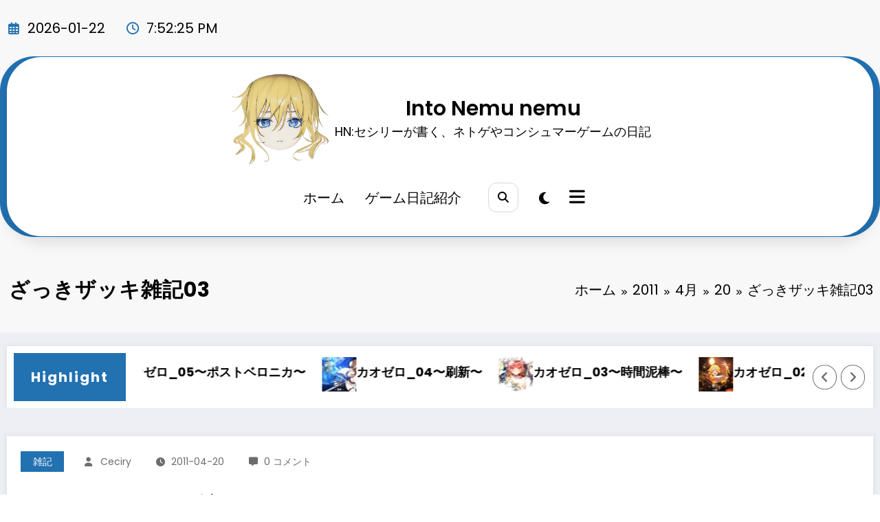

--- FILE ---
content_type: text/html; charset=UTF-8
request_url: https://ceciry.com/2011/04/20/196737844-html/
body_size: 30700
content:
<!doctype html>
<html lang="ja">
	<head itemscope itemtype="http://schema.org/WebSite">
		<meta charset="UTF-8">
		<meta http-equiv="X-UA-Compatible" content="IE=edge">
		<meta name="viewport" content="width=device-width,initial-scale=1,shrink-to-fit=no">
		<title>ざっきザッキ雑記03 &#8211; Into Nemu nemu</title>
<meta name='robots' content='max-image-preview:large' />
	<style>img:is([sizes="auto" i], [sizes^="auto," i]) { contain-intrinsic-size: 3000px 1500px }</style>
	<link rel="alternate" type="application/rss+xml" title="Into Nemu nemu &raquo; フィード" href="https://ceciry.com/feed/" />
<link rel="alternate" type="application/rss+xml" title="Into Nemu nemu &raquo; コメントフィード" href="https://ceciry.com/comments/feed/" />
<link rel="alternate" type="application/rss+xml" title="Into Nemu nemu &raquo; ざっきザッキ雑記03 のコメントのフィード" href="https://ceciry.com/2011/04/20/196737844-html/feed/" />
<script type="text/javascript">
/* <![CDATA[ */
window._wpemojiSettings = {"baseUrl":"https:\/\/s.w.org\/images\/core\/emoji\/16.0.1\/72x72\/","ext":".png","svgUrl":"https:\/\/s.w.org\/images\/core\/emoji\/16.0.1\/svg\/","svgExt":".svg","source":{"concatemoji":"https:\/\/ceciry.com\/wp-includes\/js\/wp-emoji-release.min.js?ver=6.8.3"}};
/*! This file is auto-generated */
!function(s,n){var o,i,e;function c(e){try{var t={supportTests:e,timestamp:(new Date).valueOf()};sessionStorage.setItem(o,JSON.stringify(t))}catch(e){}}function p(e,t,n){e.clearRect(0,0,e.canvas.width,e.canvas.height),e.fillText(t,0,0);var t=new Uint32Array(e.getImageData(0,0,e.canvas.width,e.canvas.height).data),a=(e.clearRect(0,0,e.canvas.width,e.canvas.height),e.fillText(n,0,0),new Uint32Array(e.getImageData(0,0,e.canvas.width,e.canvas.height).data));return t.every(function(e,t){return e===a[t]})}function u(e,t){e.clearRect(0,0,e.canvas.width,e.canvas.height),e.fillText(t,0,0);for(var n=e.getImageData(16,16,1,1),a=0;a<n.data.length;a++)if(0!==n.data[a])return!1;return!0}function f(e,t,n,a){switch(t){case"flag":return n(e,"\ud83c\udff3\ufe0f\u200d\u26a7\ufe0f","\ud83c\udff3\ufe0f\u200b\u26a7\ufe0f")?!1:!n(e,"\ud83c\udde8\ud83c\uddf6","\ud83c\udde8\u200b\ud83c\uddf6")&&!n(e,"\ud83c\udff4\udb40\udc67\udb40\udc62\udb40\udc65\udb40\udc6e\udb40\udc67\udb40\udc7f","\ud83c\udff4\u200b\udb40\udc67\u200b\udb40\udc62\u200b\udb40\udc65\u200b\udb40\udc6e\u200b\udb40\udc67\u200b\udb40\udc7f");case"emoji":return!a(e,"\ud83e\udedf")}return!1}function g(e,t,n,a){var r="undefined"!=typeof WorkerGlobalScope&&self instanceof WorkerGlobalScope?new OffscreenCanvas(300,150):s.createElement("canvas"),o=r.getContext("2d",{willReadFrequently:!0}),i=(o.textBaseline="top",o.font="600 32px Arial",{});return e.forEach(function(e){i[e]=t(o,e,n,a)}),i}function t(e){var t=s.createElement("script");t.src=e,t.defer=!0,s.head.appendChild(t)}"undefined"!=typeof Promise&&(o="wpEmojiSettingsSupports",i=["flag","emoji"],n.supports={everything:!0,everythingExceptFlag:!0},e=new Promise(function(e){s.addEventListener("DOMContentLoaded",e,{once:!0})}),new Promise(function(t){var n=function(){try{var e=JSON.parse(sessionStorage.getItem(o));if("object"==typeof e&&"number"==typeof e.timestamp&&(new Date).valueOf()<e.timestamp+604800&&"object"==typeof e.supportTests)return e.supportTests}catch(e){}return null}();if(!n){if("undefined"!=typeof Worker&&"undefined"!=typeof OffscreenCanvas&&"undefined"!=typeof URL&&URL.createObjectURL&&"undefined"!=typeof Blob)try{var e="postMessage("+g.toString()+"("+[JSON.stringify(i),f.toString(),p.toString(),u.toString()].join(",")+"));",a=new Blob([e],{type:"text/javascript"}),r=new Worker(URL.createObjectURL(a),{name:"wpTestEmojiSupports"});return void(r.onmessage=function(e){c(n=e.data),r.terminate(),t(n)})}catch(e){}c(n=g(i,f,p,u))}t(n)}).then(function(e){for(var t in e)n.supports[t]=e[t],n.supports.everything=n.supports.everything&&n.supports[t],"flag"!==t&&(n.supports.everythingExceptFlag=n.supports.everythingExceptFlag&&n.supports[t]);n.supports.everythingExceptFlag=n.supports.everythingExceptFlag&&!n.supports.flag,n.DOMReady=!1,n.readyCallback=function(){n.DOMReady=!0}}).then(function(){return e}).then(function(){var e;n.supports.everything||(n.readyCallback(),(e=n.source||{}).concatemoji?t(e.concatemoji):e.wpemoji&&e.twemoji&&(t(e.twemoji),t(e.wpemoji)))}))}((window,document),window._wpemojiSettings);
/* ]]> */
</script>
<link rel='stylesheet' id='newscrunch-theme-fonts-css' href='https://ceciry.com/wp-content/fonts/a5b3dc52db263fc6349d421faf0a5a28.css?ver=20201110' type='text/css' media='all' />
<style id='wp-emoji-styles-inline-css' type='text/css'>

	img.wp-smiley, img.emoji {
		display: inline !important;
		border: none !important;
		box-shadow: none !important;
		height: 1em !important;
		width: 1em !important;
		margin: 0 0.07em !important;
		vertical-align: -0.1em !important;
		background: none !important;
		padding: 0 !important;
	}
</style>
<link rel='stylesheet' id='wp-block-library-css' href='https://ceciry.com/wp-includes/css/dist/block-library/style.min.css?ver=6.8.3' type='text/css' media='all' />
<style id='wp-block-library-theme-inline-css' type='text/css'>
.wp-block-audio :where(figcaption){color:#555;font-size:13px;text-align:center}.is-dark-theme .wp-block-audio :where(figcaption){color:#ffffffa6}.wp-block-audio{margin:0 0 1em}.wp-block-code{border:1px solid #ccc;border-radius:4px;font-family:Menlo,Consolas,monaco,monospace;padding:.8em 1em}.wp-block-embed :where(figcaption){color:#555;font-size:13px;text-align:center}.is-dark-theme .wp-block-embed :where(figcaption){color:#ffffffa6}.wp-block-embed{margin:0 0 1em}.blocks-gallery-caption{color:#555;font-size:13px;text-align:center}.is-dark-theme .blocks-gallery-caption{color:#ffffffa6}:root :where(.wp-block-image figcaption){color:#555;font-size:13px;text-align:center}.is-dark-theme :root :where(.wp-block-image figcaption){color:#ffffffa6}.wp-block-image{margin:0 0 1em}.wp-block-pullquote{border-bottom:4px solid;border-top:4px solid;color:currentColor;margin-bottom:1.75em}.wp-block-pullquote cite,.wp-block-pullquote footer,.wp-block-pullquote__citation{color:currentColor;font-size:.8125em;font-style:normal;text-transform:uppercase}.wp-block-quote{border-left:.25em solid;margin:0 0 1.75em;padding-left:1em}.wp-block-quote cite,.wp-block-quote footer{color:currentColor;font-size:.8125em;font-style:normal;position:relative}.wp-block-quote:where(.has-text-align-right){border-left:none;border-right:.25em solid;padding-left:0;padding-right:1em}.wp-block-quote:where(.has-text-align-center){border:none;padding-left:0}.wp-block-quote.is-large,.wp-block-quote.is-style-large,.wp-block-quote:where(.is-style-plain){border:none}.wp-block-search .wp-block-search__label{font-weight:700}.wp-block-search__button{border:1px solid #ccc;padding:.375em .625em}:where(.wp-block-group.has-background){padding:1.25em 2.375em}.wp-block-separator.has-css-opacity{opacity:.4}.wp-block-separator{border:none;border-bottom:2px solid;margin-left:auto;margin-right:auto}.wp-block-separator.has-alpha-channel-opacity{opacity:1}.wp-block-separator:not(.is-style-wide):not(.is-style-dots){width:100px}.wp-block-separator.has-background:not(.is-style-dots){border-bottom:none;height:1px}.wp-block-separator.has-background:not(.is-style-wide):not(.is-style-dots){height:2px}.wp-block-table{margin:0 0 1em}.wp-block-table td,.wp-block-table th{word-break:normal}.wp-block-table :where(figcaption){color:#555;font-size:13px;text-align:center}.is-dark-theme .wp-block-table :where(figcaption){color:#ffffffa6}.wp-block-video :where(figcaption){color:#555;font-size:13px;text-align:center}.is-dark-theme .wp-block-video :where(figcaption){color:#ffffffa6}.wp-block-video{margin:0 0 1em}:root :where(.wp-block-template-part.has-background){margin-bottom:0;margin-top:0;padding:1.25em 2.375em}
</style>
<style id='classic-theme-styles-inline-css' type='text/css'>
/*! This file is auto-generated */
.wp-block-button__link{color:#fff;background-color:#32373c;border-radius:9999px;box-shadow:none;text-decoration:none;padding:calc(.667em + 2px) calc(1.333em + 2px);font-size:1.125em}.wp-block-file__button{background:#32373c;color:#fff;text-decoration:none}
</style>
<style id='global-styles-inline-css' type='text/css'>
:root{--wp--preset--aspect-ratio--square: 1;--wp--preset--aspect-ratio--4-3: 4/3;--wp--preset--aspect-ratio--3-4: 3/4;--wp--preset--aspect-ratio--3-2: 3/2;--wp--preset--aspect-ratio--2-3: 2/3;--wp--preset--aspect-ratio--16-9: 16/9;--wp--preset--aspect-ratio--9-16: 9/16;--wp--preset--color--black: #000000;--wp--preset--color--cyan-bluish-gray: #abb8c3;--wp--preset--color--white: #ffffff;--wp--preset--color--pale-pink: #f78da7;--wp--preset--color--vivid-red: #cf2e2e;--wp--preset--color--luminous-vivid-orange: #ff6900;--wp--preset--color--luminous-vivid-amber: #fcb900;--wp--preset--color--light-green-cyan: #7bdcb5;--wp--preset--color--vivid-green-cyan: #00d084;--wp--preset--color--pale-cyan-blue: #8ed1fc;--wp--preset--color--vivid-cyan-blue: #0693e3;--wp--preset--color--vivid-purple: #9b51e0;--wp--preset--gradient--vivid-cyan-blue-to-vivid-purple: linear-gradient(135deg,rgba(6,147,227,1) 0%,rgb(155,81,224) 100%);--wp--preset--gradient--light-green-cyan-to-vivid-green-cyan: linear-gradient(135deg,rgb(122,220,180) 0%,rgb(0,208,130) 100%);--wp--preset--gradient--luminous-vivid-amber-to-luminous-vivid-orange: linear-gradient(135deg,rgba(252,185,0,1) 0%,rgba(255,105,0,1) 100%);--wp--preset--gradient--luminous-vivid-orange-to-vivid-red: linear-gradient(135deg,rgba(255,105,0,1) 0%,rgb(207,46,46) 100%);--wp--preset--gradient--very-light-gray-to-cyan-bluish-gray: linear-gradient(135deg,rgb(238,238,238) 0%,rgb(169,184,195) 100%);--wp--preset--gradient--cool-to-warm-spectrum: linear-gradient(135deg,rgb(74,234,220) 0%,rgb(151,120,209) 20%,rgb(207,42,186) 40%,rgb(238,44,130) 60%,rgb(251,105,98) 80%,rgb(254,248,76) 100%);--wp--preset--gradient--blush-light-purple: linear-gradient(135deg,rgb(255,206,236) 0%,rgb(152,150,240) 100%);--wp--preset--gradient--blush-bordeaux: linear-gradient(135deg,rgb(254,205,165) 0%,rgb(254,45,45) 50%,rgb(107,0,62) 100%);--wp--preset--gradient--luminous-dusk: linear-gradient(135deg,rgb(255,203,112) 0%,rgb(199,81,192) 50%,rgb(65,88,208) 100%);--wp--preset--gradient--pale-ocean: linear-gradient(135deg,rgb(255,245,203) 0%,rgb(182,227,212) 50%,rgb(51,167,181) 100%);--wp--preset--gradient--electric-grass: linear-gradient(135deg,rgb(202,248,128) 0%,rgb(113,206,126) 100%);--wp--preset--gradient--midnight: linear-gradient(135deg,rgb(2,3,129) 0%,rgb(40,116,252) 100%);--wp--preset--font-size--small: 13px;--wp--preset--font-size--medium: 20px;--wp--preset--font-size--large: 36px;--wp--preset--font-size--x-large: 42px;--wp--preset--spacing--20: 0.44rem;--wp--preset--spacing--30: 0.67rem;--wp--preset--spacing--40: 1rem;--wp--preset--spacing--50: 1.5rem;--wp--preset--spacing--60: 2.25rem;--wp--preset--spacing--70: 3.38rem;--wp--preset--spacing--80: 5.06rem;--wp--preset--shadow--natural: 6px 6px 9px rgba(0, 0, 0, 0.2);--wp--preset--shadow--deep: 12px 12px 50px rgba(0, 0, 0, 0.4);--wp--preset--shadow--sharp: 6px 6px 0px rgba(0, 0, 0, 0.2);--wp--preset--shadow--outlined: 6px 6px 0px -3px rgba(255, 255, 255, 1), 6px 6px rgba(0, 0, 0, 1);--wp--preset--shadow--crisp: 6px 6px 0px rgba(0, 0, 0, 1);}:where(.is-layout-flex){gap: 0.5em;}:where(.is-layout-grid){gap: 0.5em;}body .is-layout-flex{display: flex;}.is-layout-flex{flex-wrap: wrap;align-items: center;}.is-layout-flex > :is(*, div){margin: 0;}body .is-layout-grid{display: grid;}.is-layout-grid > :is(*, div){margin: 0;}:where(.wp-block-columns.is-layout-flex){gap: 2em;}:where(.wp-block-columns.is-layout-grid){gap: 2em;}:where(.wp-block-post-template.is-layout-flex){gap: 1.25em;}:where(.wp-block-post-template.is-layout-grid){gap: 1.25em;}.has-black-color{color: var(--wp--preset--color--black) !important;}.has-cyan-bluish-gray-color{color: var(--wp--preset--color--cyan-bluish-gray) !important;}.has-white-color{color: var(--wp--preset--color--white) !important;}.has-pale-pink-color{color: var(--wp--preset--color--pale-pink) !important;}.has-vivid-red-color{color: var(--wp--preset--color--vivid-red) !important;}.has-luminous-vivid-orange-color{color: var(--wp--preset--color--luminous-vivid-orange) !important;}.has-luminous-vivid-amber-color{color: var(--wp--preset--color--luminous-vivid-amber) !important;}.has-light-green-cyan-color{color: var(--wp--preset--color--light-green-cyan) !important;}.has-vivid-green-cyan-color{color: var(--wp--preset--color--vivid-green-cyan) !important;}.has-pale-cyan-blue-color{color: var(--wp--preset--color--pale-cyan-blue) !important;}.has-vivid-cyan-blue-color{color: var(--wp--preset--color--vivid-cyan-blue) !important;}.has-vivid-purple-color{color: var(--wp--preset--color--vivid-purple) !important;}.has-black-background-color{background-color: var(--wp--preset--color--black) !important;}.has-cyan-bluish-gray-background-color{background-color: var(--wp--preset--color--cyan-bluish-gray) !important;}.has-white-background-color{background-color: var(--wp--preset--color--white) !important;}.has-pale-pink-background-color{background-color: var(--wp--preset--color--pale-pink) !important;}.has-vivid-red-background-color{background-color: var(--wp--preset--color--vivid-red) !important;}.has-luminous-vivid-orange-background-color{background-color: var(--wp--preset--color--luminous-vivid-orange) !important;}.has-luminous-vivid-amber-background-color{background-color: var(--wp--preset--color--luminous-vivid-amber) !important;}.has-light-green-cyan-background-color{background-color: var(--wp--preset--color--light-green-cyan) !important;}.has-vivid-green-cyan-background-color{background-color: var(--wp--preset--color--vivid-green-cyan) !important;}.has-pale-cyan-blue-background-color{background-color: var(--wp--preset--color--pale-cyan-blue) !important;}.has-vivid-cyan-blue-background-color{background-color: var(--wp--preset--color--vivid-cyan-blue) !important;}.has-vivid-purple-background-color{background-color: var(--wp--preset--color--vivid-purple) !important;}.has-black-border-color{border-color: var(--wp--preset--color--black) !important;}.has-cyan-bluish-gray-border-color{border-color: var(--wp--preset--color--cyan-bluish-gray) !important;}.has-white-border-color{border-color: var(--wp--preset--color--white) !important;}.has-pale-pink-border-color{border-color: var(--wp--preset--color--pale-pink) !important;}.has-vivid-red-border-color{border-color: var(--wp--preset--color--vivid-red) !important;}.has-luminous-vivid-orange-border-color{border-color: var(--wp--preset--color--luminous-vivid-orange) !important;}.has-luminous-vivid-amber-border-color{border-color: var(--wp--preset--color--luminous-vivid-amber) !important;}.has-light-green-cyan-border-color{border-color: var(--wp--preset--color--light-green-cyan) !important;}.has-vivid-green-cyan-border-color{border-color: var(--wp--preset--color--vivid-green-cyan) !important;}.has-pale-cyan-blue-border-color{border-color: var(--wp--preset--color--pale-cyan-blue) !important;}.has-vivid-cyan-blue-border-color{border-color: var(--wp--preset--color--vivid-cyan-blue) !important;}.has-vivid-purple-border-color{border-color: var(--wp--preset--color--vivid-purple) !important;}.has-vivid-cyan-blue-to-vivid-purple-gradient-background{background: var(--wp--preset--gradient--vivid-cyan-blue-to-vivid-purple) !important;}.has-light-green-cyan-to-vivid-green-cyan-gradient-background{background: var(--wp--preset--gradient--light-green-cyan-to-vivid-green-cyan) !important;}.has-luminous-vivid-amber-to-luminous-vivid-orange-gradient-background{background: var(--wp--preset--gradient--luminous-vivid-amber-to-luminous-vivid-orange) !important;}.has-luminous-vivid-orange-to-vivid-red-gradient-background{background: var(--wp--preset--gradient--luminous-vivid-orange-to-vivid-red) !important;}.has-very-light-gray-to-cyan-bluish-gray-gradient-background{background: var(--wp--preset--gradient--very-light-gray-to-cyan-bluish-gray) !important;}.has-cool-to-warm-spectrum-gradient-background{background: var(--wp--preset--gradient--cool-to-warm-spectrum) !important;}.has-blush-light-purple-gradient-background{background: var(--wp--preset--gradient--blush-light-purple) !important;}.has-blush-bordeaux-gradient-background{background: var(--wp--preset--gradient--blush-bordeaux) !important;}.has-luminous-dusk-gradient-background{background: var(--wp--preset--gradient--luminous-dusk) !important;}.has-pale-ocean-gradient-background{background: var(--wp--preset--gradient--pale-ocean) !important;}.has-electric-grass-gradient-background{background: var(--wp--preset--gradient--electric-grass) !important;}.has-midnight-gradient-background{background: var(--wp--preset--gradient--midnight) !important;}.has-small-font-size{font-size: var(--wp--preset--font-size--small) !important;}.has-medium-font-size{font-size: var(--wp--preset--font-size--medium) !important;}.has-large-font-size{font-size: var(--wp--preset--font-size--large) !important;}.has-x-large-font-size{font-size: var(--wp--preset--font-size--x-large) !important;}
:where(.wp-block-post-template.is-layout-flex){gap: 1.25em;}:where(.wp-block-post-template.is-layout-grid){gap: 1.25em;}
:where(.wp-block-columns.is-layout-flex){gap: 2em;}:where(.wp-block-columns.is-layout-grid){gap: 2em;}
:root :where(.wp-block-pullquote){font-size: 1.5em;line-height: 1.6;}
</style>
<link rel='stylesheet' id='animate-css' href='https://ceciry.com/wp-content/themes/newscrunch/assets/css/animate.min.css?ver=6.8.3' type='text/css' media='all' />
<link rel='stylesheet' id='newscrunch-menu-css-css' href='https://ceciry.com/wp-content/themes/newscrunch/assets/css/theme-menu.css?ver=6.8.3' type='text/css' media='all' />
<link rel='stylesheet' id='owl-carousel-css' href='https://ceciry.com/wp-content/themes/newscrunch/assets/css/owl.carousel.min.css?ver=6.8.3' type='text/css' media='all' />
<link rel='stylesheet' id='newscrunch-style-css' href='https://ceciry.com/wp-content/themes/newscrunch/style.css?ver=6.8.3' type='text/css' media='all' />
<link rel='stylesheet' id='font-awesome-min-css' href='https://ceciry.com/wp-content/themes/newscrunch/assets/css/font-awesome/css/all.min.css?ver=6.8.3' type='text/css' media='all' />
<link rel='stylesheet' id='newscrunch-dark-css' href='https://ceciry.com/wp-content/themes/newscrunch/assets/css/dark.css?ver=6.8.3' type='text/css' media='all' />
<script type="text/javascript" src="https://ceciry.com/wp-includes/js/jquery/jquery.min.js?ver=3.7.1" id="jquery-core-js"></script>
<script type="text/javascript" src="https://ceciry.com/wp-includes/js/jquery/jquery-migrate.min.js?ver=3.4.1" id="jquery-migrate-js"></script>
<link rel="https://api.w.org/" href="https://ceciry.com/wp-json/" /><link rel="alternate" title="JSON" type="application/json" href="https://ceciry.com/wp-json/wp/v2/posts/72" /><link rel="EditURI" type="application/rsd+xml" title="RSD" href="https://ceciry.com/xmlrpc.php?rsd" />
<meta name="generator" content="WordPress 6.8.3" />
<link rel="canonical" href="https://ceciry.com/2011/04/20/196737844-html/" />
<link rel='shortlink' href='https://ceciry.com/?p=72' />
<link rel="alternate" title="oEmbed (JSON)" type="application/json+oembed" href="https://ceciry.com/wp-json/oembed/1.0/embed?url=https%3A%2F%2Fceciry.com%2F2011%2F04%2F20%2F196737844-html%2F" />
<link rel="alternate" title="oEmbed (XML)" type="text/xml+oembed" href="https://ceciry.com/wp-json/oembed/1.0/embed?url=https%3A%2F%2Fceciry.com%2F2011%2F04%2F20%2F196737844-html%2F&#038;format=xml" />
		<style>
			.custom-logo, .dark-custom-logo{
				width: 150px; 
				height: auto;
			}
			@media only screen and (max-width: 992px){
			.custom-logo, .dark-custom-logo{
				width: 200px; 
				height: auto;
			}}
			@media only screen and (max-width: 500px){
			.custom-logo, .dark-custom-logo{
				width: 150px; 
				height: auto;
			}}
		</style>
				
					<style>
			@media (min-width:993px) and (max-width:1024px){
				  .spnc-related-posts.spnc-grid .spnc-related-post-wrapper .spnc-post{
				  flex: 0 1 calc(33.33% - 27px / 2);
				  max-width: calc(33.33% - 27px / 2);
				}
			}
			</style>
		 
            <style type="text/css">
            	/* Position secondary image on top */
				.products .product .secondary-image {position: absolute;top: 0;left: 0;width: 100%;height: 100%;opacity: 0;transition: opacity 0.3s ease-in-out;}
                        </style>
	            <style>
            [data-theme="spnc_light"] .header-sidebar .spnc-left .head-contact-info li.header-date .date {
                color: #;
            }
            [data-theme="spnc_light"] .header-sidebar .spnc-left .head-contact-info li.header-time .time {
                color: #;
            }

            /* css for dark */
            [data-theme="spnc_dark"] .header-sidebar .spnc-left .head-contact-info li.header-date .date {
                color: #;
            }
            [data-theme="spnc_dark"] .newsblogger :is(.header-sidebar.header-1 .spnc-left .head-contact-info li.header-date .date, .header-sidebar.header-2 .spnc-left .head-contact-info li.header-date .date) {
                color: #fff;
            }
            [data-theme="spnc_dark"] .header-sidebar .spnc-left .head-contact-info li.header-time .time {
                color: #;
            }
            [data-theme="spnc_dark"] .newsblogger :is(.header-sidebar.header-1 .spnc-left .head-contact-info li.header-time .time, .header-sidebar.header-2 .spnc-left .head-contact-info li.header-time .time) {
                color: #fff;
            }
        </style>
                        <style type="text/css">
                        body.newscrunch #page .spnc-cat-links a.newscrunch_category_9                            {
                                background: #2271b1;
                            }
                        body .spnc-category-page .spnc-blog-cat-wrapper .spnc-first-catpost .spnc-cat-links a.newscrunch_category_9, .spnc-cat-first-post .spnc-post .spnc-post-content .spnc-cat-links a.newscrunch_category_9                                {
                                    color: #2271b1;
                                }
                    </style>
                                    <style type="text/css">
                        body.newscrunch #page .spnc-cat-links a.newscrunch_category_18                            {
                                background: #2271b1;
                            }
                        body .spnc-category-page .spnc-blog-cat-wrapper .spnc-first-catpost .spnc-cat-links a.newscrunch_category_18, .spnc-cat-first-post .spnc-post .spnc-post-content .spnc-cat-links a.newscrunch_category_18                                {
                                    color: #2271b1;
                                }
                    </style>
                                    <style type="text/css">
                        body.newscrunch #page .spnc-cat-links a.newscrunch_category_28                            {
                                background: #2271b1;
                            }
                        body .spnc-category-page .spnc-blog-cat-wrapper .spnc-first-catpost .spnc-cat-links a.newscrunch_category_28, .spnc-cat-first-post .spnc-post .spnc-post-content .spnc-cat-links a.newscrunch_category_28                                {
                                    color: #2271b1;
                                }
                    </style>
                                    <style type="text/css">
                        body.newscrunch #page .spnc-cat-links a.newscrunch_category_31                            {
                                background: #2271b1;
                            }
                        body .spnc-category-page .spnc-blog-cat-wrapper .spnc-first-catpost .spnc-cat-links a.newscrunch_category_31, .spnc-cat-first-post .spnc-post .spnc-post-content .spnc-cat-links a.newscrunch_category_31                                {
                                    color: #2271b1;
                                }
                    </style>
                                    <style type="text/css">
                        body.newscrunch #page .spnc-cat-links a.newscrunch_category_24                            {
                                background: #2271b1;
                            }
                        body .spnc-category-page .spnc-blog-cat-wrapper .spnc-first-catpost .spnc-cat-links a.newscrunch_category_24, .spnc-cat-first-post .spnc-post .spnc-post-content .spnc-cat-links a.newscrunch_category_24                                {
                                    color: #2271b1;
                                }
                    </style>
                                    <style type="text/css">
                        body.newscrunch #page .spnc-cat-links a.newscrunch_category_20                            {
                                background: #2271b1;
                            }
                        body .spnc-category-page .spnc-blog-cat-wrapper .spnc-first-catpost .spnc-cat-links a.newscrunch_category_20, .spnc-cat-first-post .spnc-post .spnc-post-content .spnc-cat-links a.newscrunch_category_20                                {
                                    color: #2271b1;
                                }
                    </style>
                                    <style type="text/css">
                        body.newscrunch #page .spnc-cat-links a.newscrunch_category_13                            {
                                background: #2271b1;
                            }
                        body .spnc-category-page .spnc-blog-cat-wrapper .spnc-first-catpost .spnc-cat-links a.newscrunch_category_13, .spnc-cat-first-post .spnc-post .spnc-post-content .spnc-cat-links a.newscrunch_category_13                                {
                                    color: #2271b1;
                                }
                    </style>
                                    <style type="text/css">
                        body.newscrunch #page .spnc-cat-links a.newscrunch_category_26                            {
                                background: #2271b1;
                            }
                        body .spnc-category-page .spnc-blog-cat-wrapper .spnc-first-catpost .spnc-cat-links a.newscrunch_category_26, .spnc-cat-first-post .spnc-post .spnc-post-content .spnc-cat-links a.newscrunch_category_26                                {
                                    color: #2271b1;
                                }
                    </style>
                                    <style type="text/css">
                        body.newscrunch #page .spnc-cat-links a.newscrunch_category_30                            {
                                background: #2271b1;
                            }
                        body .spnc-category-page .spnc-blog-cat-wrapper .spnc-first-catpost .spnc-cat-links a.newscrunch_category_30, .spnc-cat-first-post .spnc-post .spnc-post-content .spnc-cat-links a.newscrunch_category_30                                {
                                    color: #2271b1;
                                }
                    </style>
                                    <style type="text/css">
                        body.newscrunch #page .spnc-cat-links a.newscrunch_category_11                            {
                                background: #2271b1;
                            }
                        body .spnc-category-page .spnc-blog-cat-wrapper .spnc-first-catpost .spnc-cat-links a.newscrunch_category_11, .spnc-cat-first-post .spnc-post .spnc-post-content .spnc-cat-links a.newscrunch_category_11                                {
                                    color: #2271b1;
                                }
                    </style>
                                    <style type="text/css">
                        body.newscrunch #page .spnc-cat-links a.newscrunch_category_47                            {
                                background: #2271b1;
                            }
                        body .spnc-category-page .spnc-blog-cat-wrapper .spnc-first-catpost .spnc-cat-links a.newscrunch_category_47, .spnc-cat-first-post .spnc-post .spnc-post-content .spnc-cat-links a.newscrunch_category_47                                {
                                    color: #2271b1;
                                }
                    </style>
                                    <style type="text/css">
                        body.newscrunch #page .spnc-cat-links a.newscrunch_category_10                            {
                                background: #2271b1;
                            }
                        body .spnc-category-page .spnc-blog-cat-wrapper .spnc-first-catpost .spnc-cat-links a.newscrunch_category_10, .spnc-cat-first-post .spnc-post .spnc-post-content .spnc-cat-links a.newscrunch_category_10                                {
                                    color: #2271b1;
                                }
                    </style>
                                    <style type="text/css">
                        body.newscrunch #page .spnc-cat-links a.newscrunch_category_49                            {
                                background: #2271b1;
                            }
                        body .spnc-category-page .spnc-blog-cat-wrapper .spnc-first-catpost .spnc-cat-links a.newscrunch_category_49, .spnc-cat-first-post .spnc-post .spnc-post-content .spnc-cat-links a.newscrunch_category_49                                {
                                    color: #2271b1;
                                }
                    </style>
                                    <style type="text/css">
                        body.newscrunch #page .spnc-cat-links a.newscrunch_category_15                            {
                                background: #2271b1;
                            }
                        body .spnc-category-page .spnc-blog-cat-wrapper .spnc-first-catpost .spnc-cat-links a.newscrunch_category_15, .spnc-cat-first-post .spnc-post .spnc-post-content .spnc-cat-links a.newscrunch_category_15                                {
                                    color: #2271b1;
                                }
                    </style>
                                    <style type="text/css">
                        body.newscrunch #page .spnc-cat-links a.newscrunch_category_43                            {
                                background: #2271b1;
                            }
                        body .spnc-category-page .spnc-blog-cat-wrapper .spnc-first-catpost .spnc-cat-links a.newscrunch_category_43, .spnc-cat-first-post .spnc-post .spnc-post-content .spnc-cat-links a.newscrunch_category_43                                {
                                    color: #2271b1;
                                }
                    </style>
                                    <style type="text/css">
                        body.newscrunch #page .spnc-cat-links a.newscrunch_category_22                            {
                                background: #2271b1;
                            }
                        body .spnc-category-page .spnc-blog-cat-wrapper .spnc-first-catpost .spnc-cat-links a.newscrunch_category_22, .spnc-cat-first-post .spnc-post .spnc-post-content .spnc-cat-links a.newscrunch_category_22                                {
                                    color: #2271b1;
                                }
                    </style>
                                    <style type="text/css">
                        body.newscrunch #page .spnc-cat-links a.newscrunch_category_4                            {
                                background: #2271b1;
                            }
                        body .spnc-category-page .spnc-blog-cat-wrapper .spnc-first-catpost .spnc-cat-links a.newscrunch_category_4, .spnc-cat-first-post .spnc-post .spnc-post-content .spnc-cat-links a.newscrunch_category_4                                {
                                    color: #2271b1;
                                }
                    </style>
                                    <style type="text/css">
                        body.newscrunch #page .spnc-cat-links a.newscrunch_category_3                            {
                                background: #2271b1;
                            }
                        body .spnc-category-page .spnc-blog-cat-wrapper .spnc-first-catpost .spnc-cat-links a.newscrunch_category_3, .spnc-cat-first-post .spnc-post .spnc-post-content .spnc-cat-links a.newscrunch_category_3                                {
                                    color: #2271b1;
                                }
                    </style>
                                    <style type="text/css">
                        body.newscrunch #page .spnc-cat-links a.newscrunch_category_48                            {
                                background: #2271b1;
                            }
                        body .spnc-category-page .spnc-blog-cat-wrapper .spnc-first-catpost .spnc-cat-links a.newscrunch_category_48, .spnc-cat-first-post .spnc-post .spnc-post-content .spnc-cat-links a.newscrunch_category_48                                {
                                    color: #2271b1;
                                }
                    </style>
                                    <style type="text/css">
                        body.newscrunch #page .spnc-cat-links a.newscrunch_category_8                            {
                                background: #2271b1;
                            }
                        body .spnc-category-page .spnc-blog-cat-wrapper .spnc-first-catpost .spnc-cat-links a.newscrunch_category_8, .spnc-cat-first-post .spnc-post .spnc-post-content .spnc-cat-links a.newscrunch_category_8                                {
                                    color: #2271b1;
                                }
                    </style>
                                    <style type="text/css">
                        body.newscrunch #page .spnc-cat-links a.newscrunch_category_51                            {
                                background: #669c9b;
                            }
                        body .spnc-category-page .spnc-blog-cat-wrapper .spnc-first-catpost .spnc-cat-links a.newscrunch_category_51, .spnc-cat-first-post .spnc-post .spnc-post-content .spnc-cat-links a.newscrunch_category_51                                {
                                    color: #669c9b;
                                }
                    </style>
                                    <style type="text/css">
                        body.newscrunch #page .spnc-cat-links a.newscrunch_category_19                            {
                                background: #2271b1;
                            }
                        body .spnc-category-page .spnc-blog-cat-wrapper .spnc-first-catpost .spnc-cat-links a.newscrunch_category_19, .spnc-cat-first-post .spnc-post .spnc-post-content .spnc-cat-links a.newscrunch_category_19                                {
                                    color: #2271b1;
                                }
                    </style>
                                    <style type="text/css">
                        body.newscrunch #page .spnc-cat-links a.newscrunch_category_6                            {
                                background: #2271b1;
                            }
                        body .spnc-category-page .spnc-blog-cat-wrapper .spnc-first-catpost .spnc-cat-links a.newscrunch_category_6, .spnc-cat-first-post .spnc-post .spnc-post-content .spnc-cat-links a.newscrunch_category_6                                {
                                    color: #2271b1;
                                }
                    </style>
                                    <style type="text/css">
                        body.newscrunch #page .spnc-cat-links a.newscrunch_category_32                            {
                                background: #2271b1;
                            }
                        body .spnc-category-page .spnc-blog-cat-wrapper .spnc-first-catpost .spnc-cat-links a.newscrunch_category_32, .spnc-cat-first-post .spnc-post .spnc-post-content .spnc-cat-links a.newscrunch_category_32                                {
                                    color: #2271b1;
                                }
                    </style>
                                    <style type="text/css">
                        body.newscrunch #page .spnc-cat-links a.newscrunch_category_34                            {
                                background: #2271b1;
                            }
                        body .spnc-category-page .spnc-blog-cat-wrapper .spnc-first-catpost .spnc-cat-links a.newscrunch_category_34, .spnc-cat-first-post .spnc-post .spnc-post-content .spnc-cat-links a.newscrunch_category_34                                {
                                    color: #2271b1;
                                }
                    </style>
                                    <style type="text/css">
                        body.newscrunch #page .spnc-cat-links a.newscrunch_category_41                            {
                                background: #2271b1;
                            }
                        body .spnc-category-page .spnc-blog-cat-wrapper .spnc-first-catpost .spnc-cat-links a.newscrunch_category_41, .spnc-cat-first-post .spnc-post .spnc-post-content .spnc-cat-links a.newscrunch_category_41                                {
                                    color: #2271b1;
                                }
                    </style>
                                    <style type="text/css">
                        body.newscrunch #page .spnc-cat-links a.newscrunch_category_39                            {
                                background: #2271b1;
                            }
                        body .spnc-category-page .spnc-blog-cat-wrapper .spnc-first-catpost .spnc-cat-links a.newscrunch_category_39, .spnc-cat-first-post .spnc-post .spnc-post-content .spnc-cat-links a.newscrunch_category_39                                {
                                    color: #2271b1;
                                }
                    </style>
                                    <style type="text/css">
                        body.newscrunch #page .spnc-cat-links a.newscrunch_category_29                            {
                                background: #2271b1;
                            }
                        body .spnc-category-page .spnc-blog-cat-wrapper .spnc-first-catpost .spnc-cat-links a.newscrunch_category_29, .spnc-cat-first-post .spnc-post .spnc-post-content .spnc-cat-links a.newscrunch_category_29                                {
                                    color: #2271b1;
                                }
                    </style>
                                    <style type="text/css">
                        body.newscrunch #page .spnc-cat-links a.newscrunch_category_46                            {
                                background: #2271b1;
                            }
                        body .spnc-category-page .spnc-blog-cat-wrapper .spnc-first-catpost .spnc-cat-links a.newscrunch_category_46, .spnc-cat-first-post .spnc-post .spnc-post-content .spnc-cat-links a.newscrunch_category_46                                {
                                    color: #2271b1;
                                }
                    </style>
                                    <style type="text/css">
                        body.newscrunch #page .spnc-cat-links a.newscrunch_category_38                            {
                                background: #2271b1;
                            }
                        body .spnc-category-page .spnc-blog-cat-wrapper .spnc-first-catpost .spnc-cat-links a.newscrunch_category_38, .spnc-cat-first-post .spnc-post .spnc-post-content .spnc-cat-links a.newscrunch_category_38                                {
                                    color: #2271b1;
                                }
                    </style>
                                    <style type="text/css">
                        body.newscrunch #page .spnc-cat-links a.newscrunch_category_17                            {
                                background: #2271b1;
                            }
                        body .spnc-category-page .spnc-blog-cat-wrapper .spnc-first-catpost .spnc-cat-links a.newscrunch_category_17, .spnc-cat-first-post .spnc-post .spnc-post-content .spnc-cat-links a.newscrunch_category_17                                {
                                    color: #2271b1;
                                }
                    </style>
                                    <style type="text/css">
                        body.newscrunch #page .spnc-cat-links a.newscrunch_category_7                            {
                                background: #2271b1;
                            }
                        body .spnc-category-page .spnc-blog-cat-wrapper .spnc-first-catpost .spnc-cat-links a.newscrunch_category_7, .spnc-cat-first-post .spnc-post .spnc-post-content .spnc-cat-links a.newscrunch_category_7                                {
                                    color: #2271b1;
                                }
                    </style>
                                    <style type="text/css">
                        body.newscrunch #page .spnc-cat-links a.newscrunch_category_35                            {
                                background: #2271b1;
                            }
                        body .spnc-category-page .spnc-blog-cat-wrapper .spnc-first-catpost .spnc-cat-links a.newscrunch_category_35, .spnc-cat-first-post .spnc-post .spnc-post-content .spnc-cat-links a.newscrunch_category_35                                {
                                    color: #2271b1;
                                }
                    </style>
                                    <style type="text/css">
                        body.newscrunch #page .spnc-cat-links a.newscrunch_category_33                            {
                                background: #2271b1;
                            }
                        body .spnc-category-page .spnc-blog-cat-wrapper .spnc-first-catpost .spnc-cat-links a.newscrunch_category_33, .spnc-cat-first-post .spnc-post .spnc-post-content .spnc-cat-links a.newscrunch_category_33                                {
                                    color: #2271b1;
                                }
                    </style>
                                    <style type="text/css">
                        body.newscrunch #page .spnc-cat-links a.newscrunch_category_23                            {
                                background: #2271b1;
                            }
                        body .spnc-category-page .spnc-blog-cat-wrapper .spnc-first-catpost .spnc-cat-links a.newscrunch_category_23, .spnc-cat-first-post .spnc-post .spnc-post-content .spnc-cat-links a.newscrunch_category_23                                {
                                    color: #2271b1;
                                }
                    </style>
                                    <style type="text/css">
                        body.newscrunch #page .spnc-cat-links a.newscrunch_category_27                            {
                                background: #2271b1;
                            }
                        body .spnc-category-page .spnc-blog-cat-wrapper .spnc-first-catpost .spnc-cat-links a.newscrunch_category_27, .spnc-cat-first-post .spnc-post .spnc-post-content .spnc-cat-links a.newscrunch_category_27                                {
                                    color: #2271b1;
                                }
                    </style>
                                    <style type="text/css">
                        body.newscrunch #page .spnc-cat-links a.newscrunch_category_21                            {
                                background: #2271b1;
                            }
                        body .spnc-category-page .spnc-blog-cat-wrapper .spnc-first-catpost .spnc-cat-links a.newscrunch_category_21, .spnc-cat-first-post .spnc-post .spnc-post-content .spnc-cat-links a.newscrunch_category_21                                {
                                    color: #2271b1;
                                }
                    </style>
                                    <style type="text/css">
                        body.newscrunch #page .spnc-cat-links a.newscrunch_category_5                            {
                                background: #2271b1;
                            }
                        body .spnc-category-page .spnc-blog-cat-wrapper .spnc-first-catpost .spnc-cat-links a.newscrunch_category_5, .spnc-cat-first-post .spnc-post .spnc-post-content .spnc-cat-links a.newscrunch_category_5                                {
                                    color: #2271b1;
                                }
                    </style>
                                    <style type="text/css">
                        body.newscrunch #page .spnc-cat-links a.newscrunch_category_16                            {
                                background: #2271b1;
                            }
                        body .spnc-category-page .spnc-blog-cat-wrapper .spnc-first-catpost .spnc-cat-links a.newscrunch_category_16, .spnc-cat-first-post .spnc-post .spnc-post-content .spnc-cat-links a.newscrunch_category_16                                {
                                    color: #2271b1;
                                }
                    </style>
                                    <style type="text/css">
                        body.newscrunch #page .spnc-cat-links a.newscrunch_category_1                            {
                                background: #2271b1;
                            }
                        body .spnc-category-page .spnc-blog-cat-wrapper .spnc-first-catpost .spnc-cat-links a.newscrunch_category_1, .spnc-cat-first-post .spnc-post .spnc-post-content .spnc-cat-links a.newscrunch_category_1                                {
                                    color: #2271b1;
                                }
                    </style>
                                    <style type="text/css">
                        body.newscrunch #page .spnc-cat-links a.newscrunch_category_12                            {
                                background: #2271b1;
                            }
                        body .spnc-category-page .spnc-blog-cat-wrapper .spnc-first-catpost .spnc-cat-links a.newscrunch_category_12, .spnc-cat-first-post .spnc-post .spnc-post-content .spnc-cat-links a.newscrunch_category_12                                {
                                    color: #2271b1;
                                }
                    </style>
                                    <style type="text/css">
                        body.newscrunch #page .spnc-cat-links a.newscrunch_category_25                            {
                                background: #2271b1;
                            }
                        body .spnc-category-page .spnc-blog-cat-wrapper .spnc-first-catpost .spnc-cat-links a.newscrunch_category_25, .spnc-cat-first-post .spnc-post .spnc-post-content .spnc-cat-links a.newscrunch_category_25                                {
                                    color: #2271b1;
                                }
                    </style>
                                    <style type="text/css">
                        body.newscrunch #page .spnc-cat-links a.newscrunch_category_14                            {
                                background: #2271b1;
                            }
                        body .spnc-category-page .spnc-blog-cat-wrapper .spnc-first-catpost .spnc-cat-links a.newscrunch_category_14, .spnc-cat-first-post .spnc-post .spnc-post-content .spnc-cat-links a.newscrunch_category_14                                {
                                    color: #2271b1;
                                }
                    </style>
                                    <style type="text/css">
                        body.newscrunch #page .spnc-cat-links a.newscrunch_category_2                            {
                                background: #2271b1;
                            }
                        body .spnc-category-page .spnc-blog-cat-wrapper .spnc-first-catpost .spnc-cat-links a.newscrunch_category_2, .spnc-cat-first-post .spnc-post .spnc-post-content .spnc-cat-links a.newscrunch_category_2                                {
                                    color: #2271b1;
                                }
                    </style>
                                    <style type="text/css">
                        body.newscrunch #page .spnc-cat-links a.newscrunch_category_36                            {
                                background: #2271b1;
                            }
                        body .spnc-category-page .spnc-blog-cat-wrapper .spnc-first-catpost .spnc-cat-links a.newscrunch_category_36, .spnc-cat-first-post .spnc-post .spnc-post-content .spnc-cat-links a.newscrunch_category_36                                {
                                    color: #2271b1;
                                }
                    </style>
                        <style>
            body .header-sidebar .widget .custom-social-icons li a {
                color: #;
                background-color: #;
            }
            body .header-sidebar .widget .custom-social-icons li > a:is(:hover,:focus) {
                color: #;
                background-color: #;
            }
            body.newsblogger .header-sidebar.header-2 .widget .custom-social-icons li > a:is(:hover,:focus) {
                background-color: #fff;
            }
            body.newscrunch-plus .header-sidebar .spnc-date-social.spnc-right .custom-date-social-icons li a {
                color: #;
            }
            body.newscrunch-plus #wrapper .header-sidebar .spnc-date-social.spnc-right .custom-date-social-icons li a:hover {
                color: #;
            }
        </style>
            <style>
            /* Site Title Color */
            body .custom-logo-link-url .site-title a,
            body .header-5 .custom-logo-link-url .site-title a,
            body .header-4 .custom-logo-link-url .site-title a {
                color: ;
            }

            /* Site Title Hover Color */
            [data-theme="spnc_light"]  body .custom-logo-link-url .site-title a:hover,
            body .header-5 .custom-logo-link-url .site-title a:hover,
            body .header-4 .custom-logo-link-url .site-title a:hover {
                color: #;
            }

            /* Tagline Color */
            body .custom-logo-link-url .site-description,
            body .header-5 .custom-logo-link-url .site-description,
            body .header-4 .custom-logo-link-url .site-description {
                color: #;
            }

            /* Site Title Color For Dark Layout */
            [data-theme="spnc_dark"] .custom-logo-link-url .site-title a,
            [data-theme="spnc_dark"]  body .header-5 .custom-logo-link-url .site-title a,
            [data-theme="spnc_dark"]  body .header-4 .custom-logo-link-url .site-title a{
                color: #;
            }

            /* Site Title Hover Color For Dark Layout */
            [data-theme="spnc_dark"] body .custom-logo-link-url .site-title a:hover,
            [data-theme="spnc_dark"] body .header-5 .custom-logo-link-url .site-title a:hover,
            [data-theme="spnc_dark"] body .header-4 .custom-logo-link-url .site-title a:hover  {
                color: #;
            }

            /* Tagline Color For Dark Layout */
            [data-theme="spnc_dark"] .custom-logo-link-url .site-description,
            [data-theme="spnc_dark"] body .header-5 .custom-logo-link-url .site-description,
            [data-theme="spnc_dark"] body .header-4 .custom-logo-link-url .site-description{
                color: #;
            }
        </style>
            <style>
            body .header-4 .spnc-custom .spnc-nav li > a,body .header-5 .spnc-custom .spnc-nav li > a, body .header-6 .spnc-custom .spnc-nav li > a, body .header-7 .spnc-custom .spnc-nav li > a, body .header-8 .spnc-custom .spnc-nav li > a, body .header-12 .spnc-custom .spnc-nav li > a, [data-theme="spnc_dark"] body .header-12 .spnc-custom .spnc-nav li > a,
            body .spnc-nav > li.parent-menu a, body .spnc-custom .spnc-nav .dropdown.open > a, body .spnc-custom .spnc-nav li > a, [data-theme="spnc_dark"] body .spnc-nav > li.parent-menu a, [data-theme="spnc_dark"] body .spnc-custom .spnc-nav .dropdown.open > a, [data-theme="spnc_dark"] body .spnc-custom .spnc-nav li > a {
                color: #;
            }
            .header-6 .spnc-custom .spnc-nav li > a:before,[data-theme="spnc_dark"] .header-6 .spnc-custom .spnc-nav li > a:before{
               background-color: #;
            }
            body .spnc-nav > li.parent-menu a:hover, body .spnc-custom .spnc-nav .open > a:hover, body .spnc-custom .spnc-nav .open.active > a:hover,[data-theme="spnc_dark"] body .spnc-nav > li.parent-menu a:hover, [data-theme="spnc_dark"] body .spnc-custom .spnc-nav .open > a:hover, [data-theme="spnc_dark"] body .spnc-custom .spnc-nav .open.active > a:hover, body.newsblogger .header-12 .spnc-custom .spnc-nav .open > a, [data-theme="spnc_dark"] body.newsblogger.nchild .header-12 .spnc-custom .spnc-nav .open > a {
                    color: #;
            }

            [data-theme="spnc_dark"] body .spnc-nav > li.parent-menu a:hover, [data-theme="spnc_dark"] body .spnc-custom .spnc-nav .dropdown.open > a:hover, [data-theme="spnc_dark"] body .spnc-custom .spnc-nav li > a:hover, [data-theme="spnc_dark"] body.newscrunch #wrapper .header-sidebar .spnc-custom .spnc-collapse .spnc-nav li > a:hover{
                color: #;
            }
            body.newscrunch .spnc-custom .spnc-nav > li > a:focus, body.newscrunch .spnc-custom .spnc-nav > li > a:hover, body.newscrunch .spnc-custom .spnc-nav .open > a, body.newscrunch .spnc-custom .spnc-nav .open > a:focus, body.newscrunch .spnc-custom .spnc-nav .open > a:hover,
            [data-theme="spnc_dark"] body.newscrunch .header-4 .spnc-custom .spnc-nav li > a:hover, [data-theme="spnc_dark"] body .header-4 .spnc-custom .spnc-nav .open > a,[data-theme="spnc_dark"] body .header-4 .spnc-custom .spnc-nav .dropdown.open > a:hover,[data-theme="spnc_dark"] body.newscrunch .spnc-custom .spnc-nav .open > a,[data-theme="spnc_dark"] body .header-7 .spnc-nav > li.parent-menu a:hover, [data-theme="spnc_dark"] body .header-7 .spnc-custom .spnc-nav .dropdown.open > a:hover,body.newscrunch .spnc-custom .spnc-nav.nav > li > a:hover, body.newscrunch .spnc-custom .spnc-nav.nav > li > a:focus,[data-theme="spnc_dark"] body.newscrunch .spnc-custom .spnc-nav.nav > li > a:focus,[data-theme="spnc_dark"] body .spnc-nav > li.parent-menu .dropdown-menu a:focus,.header-6 .spnc-custom .spnc-nav li > a:before, [data-theme="spnc_dark"] .header-12.plus-header .spnc-custom .spnc-nav .open > a, body.newsblogger.nchild .header-12 .spnc-custom .spnc-nav > li > a:is(:hover, :focus) {
                color: #;
            }
            .header-6 .spnc-custom .spnc-nav li.open > a:before, [data-theme="spnc_dark"] .header-6 .spnc-custom .spnc-nav li.open > a:before {
                   background-color: #;
                   }
            body .spnc-custom .spnc-nav > .active > a, body .spnc-custom .spnc-nav .open .dropdown-menu > .active > a, .spnc-custom .spnc-nav .open .dropdown-menu > .active > a:hover, .spnc-custom .spnc-nav .open .dropdown-menu > .active > a:focus, .spnc-custom .spnc-nav > .active > a, .spnc-custom .spnc-nav > .active > a:hover, body .spnc-custom .spnc-nav > .active.open > a,body .spnc-custom .spnc-nav > .active > a:hover,[data-theme="spnc_dark"] body #wrapper .spnc-custom .spnc-nav .open .dropdown-menu > .active > a,[data-theme="spnc_dark"] body.newscrunch #wrapper .spnc-custom .spnc-nav .open .dropdown-menu > .active > a,[data-theme="spnc_dark"] body.newscrunch .spnc-custom .spnc-nav .open .dropdown-menu > .active > a:hover, .newsblogger .spnc-custom .spnc-nav .open .dropdown-menu > .active > a, body.newsblogger .header-12.header-sidebar .spnc.spnc-custom .spnc-nav > .active.menu-item > a,     [data-theme="spnc_dark"] body.newscrunch #wrapper .header-sidebar.header-2 .spnc.spnc-custom .spnc-collapse .spnc-nav li.active > a, body.newsblogger .header-2 .spnc.spnc-custom .spnc-nav > .active > a, .newsblogger .header-2 .spnc-custom .spnc-nav .open .dropdown-menu > .active > a  {
                color: #;
            }

           body.newscrunch .spnc-custom .spnc-nav > .active > a:hover,body.newscrunch .spnc-custom .spnc-nav > .active > a, body.newscrunch .spnc-custom .spnc-nav > .active > a:focus, body.newscrunch .spnc-custom .spnc-nav > li.parent-menu.active > a:hover, .spnc-custom .spnc-nav li.active > a:hover,body.newscrunch .spnc-custom .spnc-nav .dropdown-menu > .active > a:hover, body.newscrunch .spnc-custom .spnc-nav .open .dropdown-menu > .active > a:hover,[data-theme="spnc_dark"] body .spnc-custom .spnc-nav .dropdown.open.active > a,[data-theme="spnc_dark"] body.newscrunch .spnc-custom .spnc-nav .open .dropdown-menu > .active > a:hover,[data-theme="spnc_dark"] body .spnc-custom .spnc-nav .dropdown.open.active > a:hover,body .spnc-wrapper .header-2 .spnc-custom .spnc-nav > .active > a, body .spnc-wrapper .header-2 .spnc-custom .spnc-nav > .active > a:hover, body .spnc-wrapper .header-2 .spnc-custom .spnc-nav > .active > a:focus,[data-theme="spnc_dark"] body.newscrunch #wrapper .header-sidebar .spnc-custom .spnc-nav > li.parent-menu .dropdown-menu li.active > a:hover,[data-theme="spnc_dark"] body #wrapper .header-6 .spnc-custom .spnc-nav > .active > a,[data-theme="spnc_dark"] body.newscrunch #wrapper .header-6 .spnc-custom .spnc-nav > .active.open > a:hover,[data-theme="spnc_dark"] body.newscrunch #wrapper .header-sidebar .spnc-custom .spnc-collapse .spnc-nav li.active > a:hover,[data-theme="spnc_dark"] body.newscrunch .header-8 .spnc-custom .spnc-nav > .active > a, body .header-8.header-sidebar .spnc-custom .spnc-collapse .spnc-nav .dropdown-menu li.active > a:hover,body.newscrunch .header-3 .spnc-custom .spnc-nav > .active > a, body.newscrunch .header-3 .spnc-custom .spnc-nav > .active > a:hover, body.newscrunch .header-3 .spnc-custom .spnc-nav > .active > a:focus,[data-theme="spnc_dark"] body.newscrunch #wrapper .header-3 .spnc-custom .spnc-nav > .active > a,[data-theme="spnc_dark"] body.newscrunch #wrapper .header-5 .spnc-custom .spnc-nav > .active > a,body.newscrunch #wrapper .header-5 .spnc-custom .spnc-nav > .active > a,[data-theme="spnc_dark"] body.newscrunch #wrapper .header-6 .spnc-custom .spnc-nav > .active > a,body.newscrunch #wrapper .header-6 .spnc-custom .spnc-nav > .active > a ,[data-theme="spnc_dark"] body.newscrunch #wrapper .header-8 .spnc-custom .spnc-nav > .active > a,body.newscrunch #wrapper .header-8 .spnc-custom .spnc-nav > .active > a,body.newscrunch.newscrunch-plus .header-5 .spnc-nav > li.parent-menu .dropdown-menu .active > a, body .header-12 .spnc-custom .spnc-nav > .active > a, [data-theme="spnc_dark"] body #wrapper .header-12 .spnc-custom .spnc-nav > .active > a, [data-theme="spnc_dark"] body.newsblogger .header-12 .spnc-custom .spnc-nav > .active > a, [data-theme="spnc_dark"] body.newsblogger .spnc-custom .spnc-nav .open .dropdown-menu > .active > a, [data-theme="spnc_dark"] body.newsblogger .header-12 .spnc-custom .spnc-nav .dropdown.open.active > a, [data-theme="spnc_dark"] .newsblogger .spnc-nav > li.parent-menu.dropdown .dropdown-menu .open > a, body.newsblogger .header-12 .spnc-custom .spnc-nav .dropdown.open.active > a, body.newsblogger .spnc-nav > li.parent-menu.dropdown .dropdown-menu .open > a, [data-theme="spnc_dark"] .newsblogger.nchild .header-1 .spnc-nav > li.parent-menu.active > a, body.newsblogger.nchild .header-12 .spnc-custom .spnc-nav > .active > a, [data-theme="spnc_dark"] body.newscrunch.newsblogger #wrapper .header-12.header-sidebar .spnc-custom .collapse.spnc-collapse .spnc-nav li.active > a, body.newsblogger.nchild .header-12 .spnc-custom .spnc-nav .open .dropdown-menu > .active > a, body.newsblogger.nchild .header-12 .spnc-custom .spnc-nav .open .dropdown-menu > .active > a:is(:hover, :focus), 

           [data-theme="spnc_dark"] body.newscrunch.newsblogger #wrapper .header-12.header-sidebar .spnc.spnc-custom .spnc-collapse .spnc-nav .dropdown-menu > li.active > a, 
           [data-theme="spnc_dark"] body.newscrunch.newsblogger #wrapper .header-12.header-sidebar .spnc.spnc-custom .spnc-collapse .spnc-nav li.active > a {
                color: #;
            }
             [data-theme="spnc_dark"] body #wrapper .header-6 .spnc-custom .spnc-nav > .active.open > a:before{background-color: #;}
            .header-6 .spnc-custom .spnc-nav li > a:hover:before{
                background-color: #;
            }
            body .spnc-wrapper .header-2 .spnc-custom .spnc-nav li.active > a:after,body .spnc-wrapper .header-2 .spnc-custom .spnc-nav li.active > a:before,body .spnc-wrapper .header-2 .spnc-custom .spnc-nav li.active > a:hover:after,body .spnc-wrapper .header-2 .spnc-custom .spnc-nav li.active > a:hover:before, body.newscrunch .header-2 .spnc-custom .spnc-nav .open .dropdown-menu > .active > a:hover:after,.header-3 .spnc-custom .spnc-nav li.active > a:after, .header-3 .spnc-custom .spnc-nav li.active > a:before,.header-3 .spnc-custom .spnc-nav li.active > a:hover:after, .header-3 .spnc-custom .spnc-nav li.active > a:hover:before, body.newscrunch .header-3 .spnc-custom .spnc-nav .open .dropdown-menu > .active > a:hover:after,.header-5 .spnc-custom .spnc-nav li.active > a:before,.header-6 .spnc-custom .spnc-nav .dropdown-menu li.active > a:before,.header-6 .spnc-custom .spnc-nav li.active > a:before,.header-6 .spnc-custom .spnc-nav .dropdown-menu li.active > a:hover:before, .header-6 .spnc-custom .spnc-nav li.active a:hover:before{
               background-color: #;
           }
           body .spnc-wrapper .header-2 .spnc-custom .spnc-nav li a:hover:after,body .spnc-wrapper .header-2 .spnc-custom .spnc-nav li a:hover:before,.header-3 .spnc-custom .spnc-nav li a:hover:after, .header-3 .spnc-custom .spnc-nav li a:hover:before, .header-5 .spnc-custom .spnc-nav li a:hover:before,body.newscrunch .header-6 .spnc-custom .spnc-nav li a:hover:before{
               background-color: #;
           }
            body .spnc-custom .dropdown-menu, body .spnc-custom .open .dropdown-menu,.header-6 .spnc-custom .spnc-nav .dropdown-menu li > a:before {
                background-color: #;
            }
            body .spnc-custom .dropdown-menu > li > a, body .spnc-custom .spnc-nav .open .dropdown-menu > a, body .spnc-custom .spnc-nav .dropdown-menu .open > a,[data-theme="spnc_dark"] body .spnc-custom .dropdown-menu > li > a, [data-theme="spnc_dark"] body .spnc-custom .spnc-nav .open .dropdown-menu > a, [data-theme="spnc_dark"] body .spnc-custom .spnc-nav .dropdown-menu .open > a,[data-theme="spnc_dark"] body .spnc-nav > li.parent-menu .dropdown-menu a,body .header-4 .spnc-custom .dropdown-menu > li > a,body .header-5 .spnc-custom .dropdown-menu > li > a,body .header-6 .spnc-custom .dropdown-menu > li > a , body .header-7 .spnc-custom .dropdown-menu > li > a, body .header-8 .spnc-custom .dropdown-menu > li > a,body.newscrunch .header-5 .spnc-nav > li.parent-menu .dropdown-menu a,
            body .header-12 .spnc-custom .spnc-nav .dropdown-menu li > a,[data-theme="spnc_dark"] .header-12 .spnc-custom .spnc-nav .dropdown-menu li > a{
                color: #;
                -webkit-text-fill-color: unset;
            }
            .header-6 .spnc-custom .spnc-nav .dropdown-menu li > a:before {
                background-color: #;
            }
            body .spnc-custom .spnc-nav .dropdown-menu > li > a:hover, body .spnc-custom .spnc-nav .open .dropdown-menu > .active > a:hover,[data-theme="spnc_dark"] body .spnc-custom .spnc-nav .dropdown-menu > li > a:hover, [data-theme="spnc_dark"] body .spnc-custom .spnc-nav .open .dropdown-menu > .active > a:hover,[data-theme="spnc_dark"] body .spnc-custom .spnc-nav .dropdown-menu .dropdown.open > a:hover, .header-4 .spnc-custom .spnc-nav .dropdown-menu .open > a:hover,[data-theme="spnc_dark"] body.newscrunch .header-4 .spnc-custom .spnc-nav .dropdown-menu li> a:hover ,.header-5 .spnc-custom .spnc-nav .dropdown-menu .open > a:hover,body.newscrunch .spnc-custom .spnc-nav .open > .dropdown-menu  a:hover,body .header-5 .spnc-custom .spnc-nav .dropdown-menu li > a:hover, body .header-6 .spnc-custom .spnc-nav .dropdown-menu li > a:hover, body .header-7 .spnc-custom .spnc-nav .dropdown-menu li > a:hover,[data-theme="spnc_dark"] body.newscrunch #wrapper .header-sidebar .spnc-custom .spnc-nav > li.parent-menu .dropdown-menu li > a:hover,body .header-8.header-sidebar .spnc-custom .spnc-collapse .spnc-nav .dropdown-menu li > a:hover,body.newscrunch .header-5 .spnc-custom .spnc-nav .dropdown-menu li > a:hover, body.newscrunch .header-6 .spnc-custom .spnc-nav .dropdown-menu li > a:hover,body.newscrunch .header-7 .spnc-custom .spnc-nav .dropdown-menu li > a:hover, body.newsblogger .header-12 .spnc-custom .spnc-nav .dropdown-menu > li > a:is(:hover,:focus), body.newsblogger .spnc-custom .spnc-nav .dropdown-menu > li > a:is(:hover,:focus), [data-theme="spnc_dark"] .newsblogger .header-12 .spnc-custom .spnc-nav .dropdown-menu li > a:hover, body.newsblogger .spnc-nav > li.parent-menu.dropdown .dropdown-menu .open > a, [data-theme="spnc_dark"] body.newsblogger .spnc-nav > li.parent-menu.dropdown .dropdown-menu .open > a, body.newsblogger.nchild .header-12 .spnc-custom .spnc-nav .dropdown-menu li > a:is(:hover, :focus)  {
                color: #;
                -webkit-text-fill-color: unset;
            }
            body .spnc-wrapper .header-2 .spnc-custom .spnc-nav .dropdown-menu li a:hover:after, .header-3 .spnc-custom .spnc-nav .dropdown-menu li a:hover:after,.header-6 .spnc-custom .spnc-nav .dropdown-menu li > a:hover:before{
                background-color: #;
            }
            @media (max-width: 1100px){
                body.newscrunch .spnc-custom .spnc-nav.nav > li.active > a,
                [data-theme="spnc_dark"] body.newscrunch #wrapper .header-sidebar .spnc-custom .spnc-collapse .spnc-nav li.active > a,
                [data-theme="spnc_dark"] body.newscrunch #wrapper #page .header-sidebar .spnc-custom .spnc-collapse .spnc-nav .dropdown-menu > .active > a,
                [data-theme="spnc_dark"] body.newscrunch #wrapper .header-sidebar.header-2 .spnc-custom .spnc-collapse .spnc-nav li.active > a,[data-theme="spnc_dark"] body.newscrunch #wrapper .header-sidebar.header-6 .spnc-custom .spnc-collapse .spnc-nav li.active > a,[data-theme="spnc_dark"] body.newscrunch #wrapper .header-sidebar.header-7 .spnc-custom .spnc-collapse .spnc-nav li.active > a,[data-theme="spnc_dark"] body.newscrunch #wrapper .header-sidebar.header-8 .spnc-custom .spnc-collapse .spnc-nav li.active > a,[data-theme="spnc_dark"] body.newscrunch-plus.newscrunch #wrapper .header-sidebar.header-2 .spnc-custom .spnc-collapse .spnc-nav li.active > a,[data-theme="spnc_dark"] body.newscrunch.newscrunch-plus #wrapper .header-sidebar.header-3 .spnc-custom .spnc-collapse .spnc-nav li.active > a,[data-theme="spnc_dark"] body.newscrunch.newscrunch-plus #wrapper .header-sidebar.header-4 .spnc-custom .spnc-collapse .spnc-nav li.active > a,[data-theme="spnc_dark"] body.newscrunch.newscrunch-plus #wrapper .header-sidebar.header-5 .spnc-custom .spnc-collapse .spnc-nav li.active > a,[data-theme="spnc_dark"] body.newscrunch.newscrunch-plus #wrapper .header-sidebar.header-6 .spnc-custom .spnc-collapse .spnc-nav li.active > a,[data-theme="spnc_dark"] body.newscrunch.newscrunch-plus #wrapper .header-sidebar.header-7 .spnc-custom .spnc-collapse .spnc-nav li.active > a,[data-theme="spnc_dark"] body.newscrunch.newscrunch-plus #wrapper .header-sidebar.header-8 .spnc-custom .spnc-collapse .spnc-nav li.active > a, [data-theme="spnc_dark"] body.newscrunch.newsblogger #wrapper .header-sidebar.header-12 .spnc-custom .spnc-collapse .spnc-nav li.active > a, [data-theme="spnc_dark"] body.newscrunch #wrapper .header-12.header-sidebar .spnc-custom.bg-color .spnc-collapse .spnc-nav li.active > a {
                     color: #;
                }
                body.newscrunch .spnc-custom .spnc-nav.nav li > a, body .spnc-custom .spnc-nav.nav li > a,
                [data-theme="spnc_dark"] body.newscrunch #wrapper .header-sidebar .spnc-custom .spnc-collapse .spnc-nav li > a,.header-sidebar.header-8 .spnc-custom .spnc-collapse .spnc-nav li > a{ color: #;
                }
                body.newscrunch .spnc-custom .dropdown-menu > li > a,  body.newscrunch .spnc-nav > li.parent-menu .dropdown-menu a,
                [data-theme="spnc_dark"] body.newscrunch #wrapper .header-sidebar .spnc-custom .spnc-nav > li.parent-menu .dropdown-menu a,.header-sidebar.header-8 .spnc-custom .spnc-collapse .spnc-nav li > .dropdown-menu a,body.newscrunch .header-5 .spnc-nav > li.parent-menu .dropdown-menu a, body.newscrunch .header-7 .spnc-custom .spnc-nav .dropdown-menu li > a, body.newsblogger .spnc-custom .dropdown-menu > li > a,  body.newsblogger .spnc-nav > li.parent-menu .dropdown-menu a, body.newscrunch .header-5 .spnc-custom .spnc-nav > li.parent-menu .dropdown-menu a:not(.dropdown-menu > li.active > a) {
                     color: #;
                }
                body .spnc-custom .dropdown-menu > li > a:hover,  body .spnc-nav > li.parent-menu .dropdown-menu a:hover{
                    color: #;
                }
                body .spnc-custom .spnc-nav .open .dropdown-menu > .active > a{
                     color: #;
                }
                body #wrapper .spnc-custom .spnc-nav.nav .dropdown-menu > .active > a, body  #wrapper .spnc-custom .spnc-nav.nav .dropdown-menu > .active > a:hover, body #wrapper .spnc-custom .spnc-nav.nav .dropdown-menu > .active > a:focus{
                    color: #;
                }
                body.newscrunch .spnc-custom .spnc-nav li > a.search-icon{
                   color: #bbb;

                }
            }
            @media (min-width: 1100px){
            body.newscrunch .header-3 .spnc-custom .spnc-nav > .active > a:before,body.newscrunch .header-3 .spnc-custom .spnc-nav > .active > a:after,body.newscrunch .header-3 .spnc-custom .spnc-nav .dropdown-menu > .active > a:before,body.newscrunch .header-3 .spnc-custom .spnc-nav .dropdown-menu > .active > a:after {background-color: #;}
            body.newscrunch .header-3  .spnc-custom .spnc-nav > li > a:before, body.newscrunch .header-3 .spnc-custom .spnc-nav > li > a:after{ background-color: #;}
            body.newscrunch .header-5 .spnc-custom .spnc-nav > .active > a:before,body.newscrunch .header-5 .spnc-custom .spnc-nav  > .active > a:hover:before{background-color: #;}
            body.newscrunch .header-5  .spnc-custom .spnc-nav > li > a:hover:before{ background-color: #;}
            body.newscrunch .header-6 .spnc-custom .spnc-nav > .active > a:before,body.newscrunch .header-6 .spnc-custom .spnc-nav  > .active > a:hover:before{background-color: #;}
            body.newscrunch .header-6  .spnc-custom .spnc-nav > li > a:hover:before{ background-color: #;}
        }

            @media (max-width: 1100px) {
            [data-theme="spnc_light"]  body.newscrunch .header-2 .spnc-custom .spnc-nav li > a.search-icon{color: #;}

            [data-theme="spnc_light"] body.newscrunch .header-4 .spnc-dark-icon{color: #;}
            }
            [data-theme="spnc_light"] .spnc-custom .spnc-nav li > a.search-icon,
            [data-theme="spnc_light"] body .header-4 .spnc-custom .spnc-nav li > a.search-icon,
            [data-theme="spnc_light"] .header-7 .spnc-custom .spnc-nav li > a.search-icon i{
                color: #;
            }
            @media (max-width: 1100px) {
                body.newscrunch :is(.header-1, .header-3, .header-5, .header-6, .header-8, .header-12) .spnc-custom .spnc-nav li > a.search-icon {
                    color: #;
                }
            }
            [data-theme="spnc_dark"] body.newscrunch .spnc-custom .spnc-nav li > a.search-icon,
            [data-theme="spnc_dark"] .header-7 .spnc-custom .spnc-nav li > a.search-icon i{
                color: #;
            }
            [data-theme="spnc_light"] .spnc-dark-icon,
            [data-theme="spnc_light"] body .header-5 .spnc-dark-icon{
                color: #;
            } 
            [data-theme="spnc_dark"] .spnc-dark-icon,
            [data-theme="spnc_dark"] body .header-5 .spnc-dark-icon,
            [data-theme="spnc_dark"] .header-12.plus-header .spnc-dark-icon i{
                color: #;
            }
        </style>
            <style>
            body .site-info {
                background-color: #000000;
            }
            body .site-footer .site-info .footer-nav li a, body .site-footer .site-info .footer-nav li a {
                color: #ffffff;
            }
            body .site-footer .site-info .footer-nav li a:hover, body .site-footer .site-info .footer-nav li a:hover,
            body.newsblogger .site-footer .site-info .footer-nav li a:is(:hover,:focus) {
                color: #;
            }
            body .site-info p.copyright-section {
                color: #a7a7a7;
            }
            body.newsblogger .site-info p.copyright-section {
                color: #ffffff;
            }
            body .site-info p.copyright-section a {
                color: #ffffff;
            }
            body.newsblogger .site-info p.copyright-section a {
                color: #369ef6;
            }
            body .site-info p.copyright-section a:hover {
                color: #;
            }
        </style>
    <link rel="icon" href="https://ceciry.com/wp-content/uploads/2022/11/cropped-new_icon_vector_20221117_fix-32x32.webp" sizes="32x32" />
<link rel="icon" href="https://ceciry.com/wp-content/uploads/2022/11/cropped-new_icon_vector_20221117_fix-192x192.webp" sizes="192x192" />
<link rel="apple-touch-icon" href="https://ceciry.com/wp-content/uploads/2022/11/cropped-new_icon_vector_20221117_fix-180x180.webp" />
<meta name="msapplication-TileImage" content="https://ceciry.com/wp-content/uploads/2022/11/cropped-new_icon_vector_20221117_fix-270x270.webp" />
		<style type="text/css" id="wp-custom-css">
			/* headline - 見出しのスタイル */
.style3a, .style3b, .style4a, .style4b, .style5a, .style5b, .style6 { line-height: 1.6; }
.style3a { border-top: 1px solid #222; border-bottom: 1px solid #222; font-size: 22px; font-weight: 400; margin: 3em 0 1.5em; padding: 1.1em .2em 1em; }
.style3b { background: #fafafa; border-top: 2px solid #222; border-bottom: 1px solid #ddd; box-shadow: 0px 1px 2px #f7f7f7; font-size: 22px; font-weight: 400; margin: 3em 0 1.5em; padding: 1.1em .9em 1em; }
.style4a { border-bottom: none; border-left: 2px solid #222; font-size: 18px; font-weight: 400; margin: 2.5em 2px 1.2em; padding: .3em 0 .3em .8em; }
.style4b { border-bottom: 1px dotted #aaa; font-size: 18px; font-weight: 400; margin: 2.5em 0 1.2em; padding: .9em 0 .8em; }
.style5a { background: #f5f5f5; box-shadow: 0px 2px 0px 0px #f2f2f2; font-size: 18px; font-weight: 700; margin: 2em 0 1em; padding: .5em .8em .3em 1em; }
.style5b { background: #222; border-radius: 4px; box-shadow: 0px 2px 0px 0px #f2f2f2; color: #fff; font-size: 18px; font-weight: 400; margin: 2em 0 1em; padding: .5em .8em .4em 1em; }
.style6 { color: #222; font-size: 16px; font-weight: bold; margin: 2em 0 1em; padding: .5em .8em .8em 1.3em; position: relative; }
.style6:before { background: #222; content: ""; position: absolute; top: .5em; left: .2em; width: 12px; height: 12px; }

.news_headline1 { border-left: 8px solid #444; font-size: 1.2em; line-height: 1.2; margin: 80px 0 25px 0; padding: .5em; position: relative; }
.news_headline1:after { border-bottom: 1px dotted #ddd; content: ""; position: absolute; bottom: 0px; left: 0; width: 100%; height: 0; }
.news_headline2 { border-left: 6px solid #545454; font-size: 1.1em; line-height: 26px; margin: 40px 0 20px 0; padding: 0 .5em; }

.balloon { background: #222; border-bottom: 0; clear: both; color: #fff; display: block; font-size: 20px; font-weight: 400; margin: 50px 0 22px; min-width: 115px; padding: .5em 18px .5em; position: relative; text-align: left; width: auto; z-index: 0; }
.balloon:after { border-color: #222 transparent transparent transparent; border-style: solid; border-width: 10px 10px 0 10px; bottom: -10px; content: ""; display: block; margin-left: -10px; position: absolute; left: 30px; width: 0px; height: 0px; }

/* flame - 囲み枠 */
.well { background-color: #f5f5f5; border: 1px solid #e3e3e3; border-radius: 4px; margin-bottom: 20px; min-height: 20px; padding: 19px; -webkit-box-shadow: inset 0 1px 1px rgba(0, 0, 0, 0.05); box-shadow: inset 0 1px 1px rgba(0, 0, 0, 0.05); }
.well2 { margin: 1em 0 30px; padding: 1em 1.5em; line-height: 2; border: 1px solid #cdcdcd; background: #fcfcfc; box-shadow: 0 1px 3px 0 rgba(195, 195, 195, 0.3); }
.well3 { margin: 2em 0 2.5em; padding: 1em 1.5em; line-height: 2.0; border: 1px dashed #cdcdcd; background: #fcfcfc; box-shadow: 0 1px 3px 0 rgba(195, 195, 195, 0.3); }
.wl_red { background-color: #f2dede; border-color: #ebccd1; color: #a94442; }
.wl_yellow { background-color: #fcf8e3; border-color: #faebcc; color: #8a6d3b; }
.wl_blue { background-color: #d9edf7; border-color: #bce8f1; color: #31708f; }
.wl_green { background-color: #dff0d8; border-color: #d6e9c6; color: #3c763d; }

/* button - CSSボタンのスタイル */
.q_button { background-color: #535353; box-shadow: 0 1px 3px rgba(0, 0, 0, 0.15); color: #fff !important; display: inline-block; font-size: 100%; font-weight: 400; min-width: 200px; margin: 0; max-width: 90%; padding: .6em 1.3em .5em; transition: all 0.3s ease-in-out 0s; text-decoration: none; text-align: center; vertical-align: middle; }
.q_button:hover, .q_button:focus { background-color: #7d7d7d; box-shadow: 0 2px 2px rgba(0, 0, 0, 0.15) inset; color: #fff; text-decoration: none; }

/* Button option */
.rounded { border-radius: 6px; }
.pill { border-radius: 50px; }
.sz_full { display: block; font-size: 110%; max-width: 100%; min-width: 100px; padding: 1em 1.5em .9em; }
.sz_l { font-size: 110%; max-width: 90%; min-width: 350px; padding: .8em 1.5em .7em; }

@media only screen and (max-width: 767px) {
	.sz_l { max-width: 100%; min-width: 0; width: 100%; }
}
.sz_s { min-width: 100px; max-width: 90%; font-size: 85%; padding: .4em 1em .3em; }
.bt_red { background: #c01f0e; color: #fff; }
.bt_red:hover, .bt_red:focus { background-color: #d33929; color: #fff; }
.bt_yellow { background: #f1c40f; color: #fff; }
.bt_yellow:hover, .bt_yellow:focus { background-color: #f9d441; color: #fff; }
.bt_blue { background: #2980b9; color: #fff; }
.bt_blue:hover, .bt_blue:focus { background-color: #3a91c9; color: #fff; }
.bt_green { background: #27ae60; color: #fff; }
.bt_green:hover, .bt_green:focus { background-color: #39c574; color: #fff; }

/* Youtube responsive - Youtube動画のレスポンシブ表示 */
.ytube { position: relative; height: 0; margin-top: 20px; margin-bottom: 20px; padding-bottom: 56.25%; padding-top: 30px; overflow: hidden; }
.ytube iframe { position: absolute; top: 0; right: 0; width: 100% !important; height: 100% !important; }

/* Table responsive - テーブルのレスポンシブ表示 */
.rps_table { line-height: 2.0; }

@media only screen and (max-width: 480px) {
	.rps_table tr { display: block; margin-bottom: 1.5em; }
	.rps_table th, .rps_table td { display: list-item; list-style-type: none; border: none; }
}

/* Cardlink style - カードリンクのスタイル */
.cardlink { padding: 12px; margin: 10px 0; border: 1px solid #ddd; word-wrap: break-word; max-width: 100%; background: #fafafa; }
.cardlink_thumbnail { float: left; margin-right: 20px; width:120px; }
.cardlink_content { line-height: 1.6; }
.cardlink_timestamp { display: inline; margin: 0; padding: 0; vertical-align: top; color: #222; line-height: 1.6; font-size: 12px; }
.cardlink_title { font-size: 14px; margin: 0 0 5px; }
.cardlink_title { color: red; }
.cardlink_title br { display: none; }
.cardlink_title a { font-weight: bold; color: #000; text-decoration: none; }
.cardlink_title a:hover { text-decoration: underline; }
.cardlink_excerpt { color: #333; font-size: 12px; overflow: hidden; line-height: 1.8; }
.cardlink_footer { clear: both; }
.clear { clear: both; }

@media only screen and (max-width: 767px) {
	.cardlink_thumbnail { float: none; }
	.cardlink_timestamp { line-height: 2.4; vertical-align: middle; }
	.cardlink_excerpt { float: none; }
}
figure {
  margin: 0 0 1em 0;
}

figcaption {
  color: #86919a;
  /*margin-top: -.5em; */
  text-align: center;
  font-weight: bold;
  line-height: 1.3;
}

iframe {
  display: block;
  margin: 0 auto;
  max-width: auto;
}

blockquote  span {
  display: block;
  text-align: center;
}

figure .read_figure {
  filter: drop-shadow(2px 2px 8px rgba(0,0,0,0.6));
  margin: 0 0 1em 0;
}

figcaption .read_figure {
  background: #fafafa;
  /*margin-top: -1.25em; */
  text-align: center;
  font-weight: bold;
}

.brackets {
  filter: drop-shadow(2px 2px 8px rgba(0,0,0,0.7));
}

table {
  text-align: center;
 }
 
 .lanmob_gacha_list li:nth-child(3) {
    border-bottom: 1px solid;
}

.font_red {
    color: #FF0000;
}

.p-entry__body a {
    color: #1a0dab;
}
a:visited {
    color: #609;
}

.player-Block {
  display: flex;
  align-items: center;
}
.player_icon {
  display: block;
  max-width: 100px;
  height: auto;
}
.player_explain {
  display: flex;
  flex-direction: column;
}
.player_name {
  padding: 0 0 10px 10px;
  border-bottom: 1px solid;
  font-weight: bold;
}
.player_read {
  padding: 10px 0 0 10px;
}

th.well3 {
  background: #ffe4e1;
}
tr.bg_red td{
  background: #FF5959;
  color: #FFFFFF;
}

@media screen and (max-width: 414px) {
  .p-entry__body td {
    padding: 5px;
   }
}		</style>
				<!-- Google Tag Manager -->
		<script>(function(w,d,s,l,i){w[l]=w[l]||[];w[l].push({'gtm.start':
				new Date().getTime(),event:'gtm.js'});var f=d.getElementsByTagName(s)[0],
				j=d.createElement(s),dl=l!='dataLayer'?'&l='+l:'';j.async=true;j.src=
				'https://www.googletagmanager.com/gtm.js?id='+i+dl;f.parentNode.insertBefore(j,f);
		})(window,document,'script','dataLayer','GTM-58ZFDJ2L');</script>
		<!-- End Google Tag Manager -->
	</head>

	    <body class="wp-singular post-template-default single single-post postid-72 single-format-standard wp-custom-logo wp-embed-responsive wp-theme-newscrunch wide all  newscrunch" itemtype='https://schema.org/Blog' itemscope='itemscope'>
			<!-- Google Tag Manager (noscript) -->
				<noscript><iframe src="https://www.googletagmanager.com/ns.html?id=GTM-58ZFDJ2L"
				height="0" width="0" style="display:none;visibility:hidden"></iframe></noscript>
		<!-- End Google Tag Manager (noscript) -->
	  
<div class="spnc-wrapper spnc-btn-1" id="wrapper">
	<div id="page" class="site a_effect1 custom-i_effect1">
		<a class="skip-link screen-reader-text" href="#content">コンテンツへスキップ</a>
		<header class="header-sidebar header-1 spnc-header-center" itemscope itemtype="http://schema.org/WPHeader">
	<div class="spnc-topbar">
	<div class="spnc-container">
				<aside class="widget spnc-left">
			<ul class="head-contact-info">
									<li class="header-date"><i class='far fa-calendar-alt'></i><span class="date">2026-01-22</span></li>
									<li class="header-time"><i class="far fa-regular fa-clock"></i><span class="time newscrunch-topbar-time"></span></li>
							</ul>
		</aside>
			</div>
</div>
	<nav class="spnc spnc-custom  trsprnt-menu " role="navigation" itemscope itemtype="http://schema.org/SiteNavigationElement">	
		<div class="spnc-navbar">
			<div class="spnc-container">
						<div class="spnc-header">
			<a href="https://ceciry.com/" class="custom-logo-link" rel="home"><img width="1841" height="1669" src="https://ceciry.com/wp-content/uploads/2022/11/cropped-new_icon_vector_20221117_fix-1.webp" class="custom-logo" alt="Into Nemu nemu" decoding="async" fetchpriority="high" srcset="https://ceciry.com/wp-content/uploads/2022/11/cropped-new_icon_vector_20221117_fix-1.webp 1841w, https://ceciry.com/wp-content/uploads/2022/11/cropped-new_icon_vector_20221117_fix-1-300x272.webp 300w, https://ceciry.com/wp-content/uploads/2022/11/cropped-new_icon_vector_20221117_fix-1-1024x928.webp 1024w, https://ceciry.com/wp-content/uploads/2022/11/cropped-new_icon_vector_20221117_fix-1-768x696.webp 768w, https://ceciry.com/wp-content/uploads/2022/11/cropped-new_icon_vector_20221117_fix-1-1536x1392.webp 1536w" sizes="(max-width: 1841px) 100vw, 1841px" /></a>				<!-- Dark Layout logo -->
				<a href="https://ceciry.com/" class="dark-custom-logo-link " rel="home" aria-current="page" itemprop="url" title="Into Nemu nemu">
					<img width="220" height="120" src="https://ceciry.com/wp-content/uploads/2022/11/cropped-new_icon_vector_20221117_fix-1.webp" class="dark-custom-logo" alt="Into Nemu nemu" style="display: none;" itemprop="image">
				</a>
		 				<div class="custom-logo-link-url">
									<h2 class="site-title" itemprop="name">
						<a class="site-title-name" href="https://ceciry.com/" rel="home" itemprop="url" title="Into Nemu nemu">Into Nemu nemu</a>
					</h2>
										<p class="site-description" itemprop="description">HN:セシリーが書く、ネトゲやコンシュマーゲームの日記</p>
								</div>
					</div>	
	
				<!-- Collect the nav links, forms, and other content for toggling -->
				<button class="spnc-menu-open spnc-toggle" type="button" aria-controls="menu"aria-expanded="false" onclick="openNav()" aria-label="Menu"><i class="fas fa-bars"></i></button>
				<div class="collapse spnc-collapse" id="spnc-menu-open">
					<a class="spnc-menu-close" onclick="closeNav()" href="#" title="Close Off-Canvas"><i class="fa-solid fa-xmark"></i></a>
							<div class="spnc-header">
			<a href="https://ceciry.com/" class="custom-logo-link" rel="home"><img width="1841" height="1669" src="https://ceciry.com/wp-content/uploads/2022/11/cropped-new_icon_vector_20221117_fix-1.webp" class="custom-logo" alt="Into Nemu nemu" decoding="async" srcset="https://ceciry.com/wp-content/uploads/2022/11/cropped-new_icon_vector_20221117_fix-1.webp 1841w, https://ceciry.com/wp-content/uploads/2022/11/cropped-new_icon_vector_20221117_fix-1-300x272.webp 300w, https://ceciry.com/wp-content/uploads/2022/11/cropped-new_icon_vector_20221117_fix-1-1024x928.webp 1024w, https://ceciry.com/wp-content/uploads/2022/11/cropped-new_icon_vector_20221117_fix-1-768x696.webp 768w, https://ceciry.com/wp-content/uploads/2022/11/cropped-new_icon_vector_20221117_fix-1-1536x1392.webp 1536w" sizes="(max-width: 1841px) 100vw, 1841px" /></a>				<!-- Dark Layout logo -->
				<a href="https://ceciry.com/" class="dark-custom-logo-link " rel="home" aria-current="page" itemprop="url" title="Into Nemu nemu">
					<img width="220" height="120" src="https://ceciry.com/wp-content/uploads/2022/11/cropped-new_icon_vector_20221117_fix-1.webp" class="dark-custom-logo" alt="Into Nemu nemu" style="display: none;" itemprop="image">
				</a>
		 				<div class="custom-logo-link-url">
									<h2 class="site-title" itemprop="name">
						<a class="site-title-name" href="https://ceciry.com/" rel="home" itemprop="url" title="Into Nemu nemu">Into Nemu nemu</a>
					</h2>
										<p class="site-description" itemprop="description">HN:セシリーが書く、ネトゲやコンシュマーゲームの日記</p>
								</div>
					</div>	
						<div class="ml-auto">
						<ul class="nav spnc-nav spnc-right "><li class="menu-item"><a href="https://ceciry.com/" title="ホーム">ホーム</a></li><li class="menu-item page_item page-item-2"><a href="https://ceciry.com/diary-introduction/">ゲーム日記紹介</a></li></ul>
					</div>
				</div>
				<!-- /.spnc-collapse -->

				<div class=spnc-head-wrap>
					<div class="spnc-header-right">
												<ul class="nav spnc-nav">
							<li class="menu-item dropdown">
								<a href="#searchbar_fullscreen" class="search-icon" aria-haspopup="true" aria-expanded="false" title="検索"><i class="fas fa-search"></i></a>
							</li>
						</ul>
						<div id="searchbar_fullscreen">
							<button type="button" class="close" aria-label="Close Search">×</button>
							<form method="get" id="searchform" autocomplete="off" class="search-form" action="https://ceciry.com/">
								<label>
									<input autofocus type="search" class="search-field" placeholder="検索" value="" name="s" id="s" autofocus>
								</label>
								<input type="submit" class="search-submit btn" value="検索">
							</form>
						</div>
												<div class="spnc-dark-layout">
							<a class="spnc-dark-icon" id="spnc-layout-icon" href="#" title="Dark Light Layout"><i class="fas fa-solid fa-moon"></i></a>
						</div>
												<div class="spnc-widget-toggle">
							<a class="spnc-toggle-icon" onclick="spncOpenPanel()" href="#" title="Toggle Icon"><i class="fas fa-bars"></i></a>
						</div>
											</div>
				</div>
			</div>
			<div class="spnc-nav-menu-overlay"></div>
		</div>
	</nav>
</header>
		
<!-- Sidebar panel-->
<div id="spnc_panelSidebar" class="spnc_sidebar_panel">
	<a href="javascript:void(0)" class="spnc_closebtn" onclick="spncClosePanel()" title="Close Icon">×</a>
	<div class="spnc-right-sidebar">
		<div class="spnc-sidebar" id="spnc-sidebar-panel-fixed">
	    	<div class="right-sidebar">      
				<aside id="block-3" class="widget w-c spnc-common-widget-area spnc-side-panel widget_block widget_categories"><ul class="wp-block-categories-list wp-block-categories">	<li class="cat-item cat-item-9"><a href="https://ceciry.com/category/ds_3ds/">DS・3DS</a>
</li>
	<li class="cat-item cat-item-18"><a href="https://ceciry.com/category/mmo/eq/">EQ</a>
</li>
	<li class="cat-item cat-item-28"><a href="https://ceciry.com/category/pc%e3%82%b2%e3%83%bc%e3%83%a0/fallout4/">Fallout4</a>
</li>
	<li class="cat-item cat-item-31"><a href="https://ceciry.com/category/social_games/feh/">FEH</a>
</li>
	<li class="cat-item cat-item-24"><a href="https://ceciry.com/category/wiiu%e3%83%bbvc/ff5/">FF5</a>
</li>
	<li class="cat-item cat-item-20"><a href="https://ceciry.com/category/wiiu%e3%83%bbvc/ff6/">FF6</a>
</li>
	<li class="cat-item cat-item-13"><a href="https://ceciry.com/category/xbox360/gears-of-war3/">Gears of War3</a>
</li>
	<li class="cat-item cat-item-26"><a href="https://ceciry.com/category/pc%e3%82%b2%e3%83%bc%e3%83%a0/grimrock/">Grimrock</a>
</li>
	<li class="cat-item cat-item-30"><a href="https://ceciry.com/category/pc%e3%82%b2%e3%83%bc%e3%83%a0/hobl/">HoBL</a>
</li>
	<li class="cat-item cat-item-11"><a href="https://ceciry.com/category/pc%e3%82%b2%e3%83%bc%e3%83%a0/mb/">M&amp;B</a>
</li>
	<li class="cat-item cat-item-47"><a href="https://ceciry.com/category/pc%e3%82%b2%e3%83%bc%e3%83%a0/pathfinder-km/">pathfinder_km</a>
</li>
	<li class="cat-item cat-item-10"><a href="https://ceciry.com/category/pc%e3%82%b2%e3%83%bc%e3%83%a0/">PCゲーム</a>
</li>
	<li class="cat-item cat-item-49"><a href="https://ceciry.com/category/pc%e3%82%b2%e3%83%bc%e3%83%a0/ratopia/">Ratopia</a>
</li>
	<li class="cat-item cat-item-15"><a href="https://ceciry.com/category/xbox360/skyrim/">Skyrim</a>
</li>
	<li class="cat-item cat-item-43"><a href="https://ceciry.com/category/switch/">Switch</a>
</li>
	<li class="cat-item cat-item-22"><a href="https://ceciry.com/category/wiiu%e3%83%bbvc/">WiiU・VC</a>
</li>
	<li class="cat-item cat-item-4"><a href="https://ceciry.com/category/mmo/wow/">WoW</a>
</li>
	<li class="cat-item cat-item-3"><a href="https://ceciry.com/category/xbox360/">Xbox360</a>
</li>
	<li class="cat-item cat-item-48"><a href="https://ceciry.com/category/social_games/%e3%82%a2%e3%83%ab%e3%82%b1%e3%83%a9%e3%83%b3%e3%83%89/">アルケランド</a>
</li>
	<li class="cat-item cat-item-8"><a href="https://ceciry.com/category/%e3%82%a8%e3%83%ab%e3%83%9f%e3%83%8a%e3%83%bc%e3%82%b8%e3%83%a53/">エルミナージュ3</a>
</li>
	<li class="cat-item cat-item-51"><a href="https://ceciry.com/category/social_games/%e3%82%ab%e3%82%aa%e3%82%bc%e3%83%ad/">カオゼロ</a>
</li>
	<li class="cat-item cat-item-19"><a href="https://ceciry.com/category/ds_3ds/%e3%82%ab%e3%83%ab%e3%83%89%e3%82%bb%e3%83%97%e3%83%88/">カルドセプト</a>
</li>
	<li class="cat-item cat-item-6"><a href="https://ceciry.com/category/%e3%82%b2%e3%83%bc%e3%83%a0%e3%83%ac%e3%83%93%e3%83%a5%e3%83%bc/">ゲームレビュー</a>
</li>
	<li class="cat-item cat-item-32"><a href="https://ceciry.com/category/switch/%e3%82%b9%e3%82%ab%e3%83%bc%e3%83%ac%e3%83%83%e3%83%88%e3%82%b0%e3%83%ac%e3%82%a4%e3%82%b9/">スカーレットグレイス</a>
</li>
	<li class="cat-item cat-item-34"><a href="https://ceciry.com/category/%e3%82%b9%e3%82%bf%e3%83%bc%e3%82%aa%e3%83%bc%e3%82%b7%e3%83%a3%e3%83%b33/">スターオーシャン3</a>
</li>
	<li class="cat-item cat-item-41"><a href="https://ceciry.com/category/social_games/">ソシャゲ</a>
</li>
	<li class="cat-item cat-item-39"><a href="https://ceciry.com/category/social_games/%e3%82%be%e3%83%ab%e3%82%ab%e3%82%b8/">ゾルカジ</a>
</li>
	<li class="cat-item cat-item-29"><a href="https://ceciry.com/category/wiiu%e3%83%bbvc/%e3%83%88%e3%83%a9%e3%82%ad%e3%82%a2776/">トラキア776</a>
</li>
	<li class="cat-item cat-item-46"><a href="https://ceciry.com/category/poker/">ポーカー</a>
</li>
	<li class="cat-item cat-item-38"><a href="https://ceciry.com/category/social_games/%e3%83%a1%e3%82%ac%e3%83%92%e3%82%b9/">メガヒス</a>
</li>
	<li class="cat-item cat-item-17"><a href="https://ceciry.com/category/%e3%83%a2%e3%83%b3%e3%83%8f%e3%83%b3/">モンハン</a>
</li>
	<li class="cat-item cat-item-7"><a href="https://ceciry.com/category/pc%e3%82%b2%e3%83%bc%e3%83%a0/%e3%83%a9%e3%82%b9%e3%83%88%e3%83%ac%e3%83%a0%e3%83%8a%e3%83%b3%e3%83%88/">ラストレムナント</a>
</li>
	<li class="cat-item cat-item-35"><a href="https://ceciry.com/category/social_games/%e3%83%a9%e3%83%b3%e3%83%a2%e3%83%90/">ランモバ</a>
</li>
	<li class="cat-item cat-item-33"><a href="https://ceciry.com/category/switch/refrain/">ルフランの地下迷宮と魔女ノ旅団</a>
</li>
	<li class="cat-item cat-item-23"><a href="https://ceciry.com/category/wiiu%e3%83%bbvc/%e3%83%ad%e3%83%9e%e3%82%b5%e3%82%ac2/">ロマサガ2</a>
</li>
	<li class="cat-item cat-item-27"><a href="https://ceciry.com/category/wiiu%e3%83%bbvc/%e3%83%ad%e3%83%9e%e3%82%b5%e3%82%ac3/">ロマサガ3</a>
</li>
	<li class="cat-item cat-item-21"><a href="https://ceciry.com/category/wiiu%e3%83%bbvc/%e4%bc%9d%e8%aa%ac%e3%81%ae%e3%82%aa%e3%82%a6%e3%82%ac%e3%83%90%e3%83%88%e3%83%ab/">伝説のオウガバトル</a>
</li>
	<li class="cat-item cat-item-5"><a href="https://ceciry.com/category/xbox360/%e5%86%86%e5%8d%93%e3%81%ae%e7%94%9f%e5%be%92/">円卓の生徒</a>
</li>
	<li class="cat-item cat-item-16"><a href="https://ceciry.com/category/%e5%ae%b6%e8%a8%88%e7%b0%bf/">家計簿</a>
</li>
	<li class="cat-item cat-item-1"><a href="https://ceciry.com/category/%e6%9c%aa%e5%88%86%e9%a1%9e/">未分類</a>
</li>
	<li class="cat-item cat-item-12"><a href="https://ceciry.com/category/%e6%b5%b7%e5%a4%96%e3%83%89%e3%83%a9%e3%83%9e%e3%83%ac%e3%83%93%e3%83%a5%e3%83%bc/">海外ドラマレビュー</a>
</li>
	<li class="cat-item cat-item-25"><a href="https://ceciry.com/category/pc%e3%82%b2%e3%83%bc%e3%83%a0/%e8%89%a6%e3%81%93%e3%82%8c/">艦これ</a>
</li>
	<li class="cat-item cat-item-14"><a href="https://ceciry.com/category/xbox360/%e8%bf%b7%e5%ae%ae%e3%82%af%e3%83%ad%e3%82%b9%e3%83%96%e3%83%a9%e3%83%83%e3%83%89%e3%83%aa%e3%83%ad%e3%83%bc%e3%83%87%e3%83%83%e3%83%89/">迷宮クロスブラッドリローデッド</a>
</li>
	<li class="cat-item cat-item-2"><a href="https://ceciry.com/category/%e9%9b%91%e8%a8%98/">雑記</a>
</li>
	<li class="cat-item cat-item-36"><a href="https://ceciry.com/category/fuuka/">風花雪月</a>
</li>
</ul></aside>       
			</div>
		</div>
	</div>
</div>
<!-- /Sidebar panel-->
			<section data-wow-delay=".8s" class=" wow-callback zoomIn page-title-section"  >
				<div class="breadcrumb-overlay"></div>
				<div class="spnc-container">
					<div class="spnc-row spnc-breadcrumb-wrap">
					<div class="spnc-col-8 parallel">		    	<div class="page-title  ">
		    				        		<h1>ざっきザッキ雑記03</h1>		    				        </div>
		    </div><div class="spnc-col-8 parallel"><div role="navigation" aria-label="Breadcrumbs" class="breadcrumb-trail breadcrumbs" itemprop="breadcrumb"><ul class="breadcrumb trail-items" itemscope itemtype="http://schema.org/BreadcrumbList"><meta name="numberOfItems" content="5" /><meta name="itemListOrder" content="Ascending" /><li itemprop="itemListElement breadcrumb-item" itemscope itemtype="http://schema.org/ListItem" class="trail-item breadcrumb-item  trail-begin"><a href="https://ceciry.com/" rel="home" itemprop="item"><span itemprop="name">ホーム</span></a><meta itemprop="position" content="1" /></li><li itemprop="itemListElement breadcrumb-item" itemscope itemtype="http://schema.org/ListItem" class="trail-item breadcrumb-item "><a href="https://ceciry.com/2011/" itemprop="item"><span itemprop="name">2011</span></a><meta itemprop="position" content="2" /></li><li itemprop="itemListElement breadcrumb-item" itemscope itemtype="http://schema.org/ListItem" class="trail-item breadcrumb-item "><a href="https://ceciry.com/2011/04/" itemprop="item"><span itemprop="name">4月</span></a><meta itemprop="position" content="3" /></li><li itemprop="itemListElement breadcrumb-item" itemscope itemtype="http://schema.org/ListItem" class="trail-item breadcrumb-item "><a href="https://ceciry.com/2011/04/20/" itemprop="item"><span itemprop="name">20</span></a><meta itemprop="position" content="4" /></li><li itemprop="itemListElement breadcrumb-item" itemscope itemtype="http://schema.org/ListItem" class="trail-item breadcrumb-item  trail-end"><span itemprop="name"><span itemprop="name">ざっきザッキ雑記03</span></span><meta itemprop="position" content="5" /></li></ul></div></div>				    </div>
				</div>
			</section>
			<section class="spnc-highlights-1 spnc-highlights-2 ">
		<div class="spnc-container">
			<div class="spnc-row">
								<div class="spnc-col-13">
					<div class="spnc-highlights-title">
						<h3>Highlight</h3>
					</div>	
				</div>
								<div class="spnc-col-4">			
					<div class="spnc-marquee-wrapper">
						<div class="spnc_highlights" style="animation-duration: 30s;">
															<article class="spnc-post">
									
									<figure class="spnc-post-thumbnail">
										<img width="150" height="150" src="https://ceciry.com/wp-content/uploads/2025/12/chaoszero_eye_07-150x150.webp" class="img-fluid sp-thumb-img wp-post-image" alt="カオゼロ07" decoding="async" />	
									</figure>
									
									<div class="spnc-post-content">
										<h6 class="spnc-entry-title">
											<a class="a_effect1" href="https://ceciry.com/2025/12/31/chaoszero_07/" title="カオゼロ_07〜1stシーズン振り返り〜">カオゼロ_07〜1stシーズン振り返り〜</a>
										</h6>
										
									</div>
								</article>
																<article class="spnc-post">
									
									<figure class="spnc-post-thumbnail">
										<img width="150" height="150" src="https://ceciry.com/wp-content/uploads/2025/12/chaoszero_eye_06-150x150.webp" class="img-fluid sp-thumb-img wp-post-image" alt="カオゼロ06" decoding="async" />	
									</figure>
									
									<div class="spnc-post-content">
										<h6 class="spnc-entry-title">
											<a class="a_effect1" href="https://ceciry.com/2025/12/07/chaoszero_06/" title="カオゼロ_06〜再臨〜">カオゼロ_06〜再臨〜</a>
										</h6>
										
									</div>
								</article>
																<article class="spnc-post">
									
									<figure class="spnc-post-thumbnail">
										<img width="150" height="150" src="https://ceciry.com/wp-content/uploads/2025/11/chaoszero_eye_05-150x150.webp" class="img-fluid sp-thumb-img wp-post-image" alt="カオゼロ05" decoding="async" />	
									</figure>
									
									<div class="spnc-post-content">
										<h6 class="spnc-entry-title">
											<a class="a_effect1" href="https://ceciry.com/2025/11/25/chaoszero_05/" title="カオゼロ_05〜ポストベロニカ〜">カオゼロ_05〜ポストベロニカ〜</a>
										</h6>
										
									</div>
								</article>
																<article class="spnc-post">
									
									<figure class="spnc-post-thumbnail">
										<img width="150" height="150" src="https://ceciry.com/wp-content/uploads/2025/11/chaoszero_eye_04-150x150.webp" class="img-fluid sp-thumb-img wp-post-image" alt="カオゼロ04" decoding="async" />	
									</figure>
									
									<div class="spnc-post-content">
										<h6 class="spnc-entry-title">
											<a class="a_effect1" href="https://ceciry.com/2025/11/15/chaoszero_04/" title="カオゼロ_04〜刷新〜">カオゼロ_04〜刷新〜</a>
										</h6>
										
									</div>
								</article>
																<article class="spnc-post">
									
									<figure class="spnc-post-thumbnail">
										<img width="150" height="150" src="https://ceciry.com/wp-content/uploads/2025/11/chaoszero_eye_03_white-150x150.webp" class="img-fluid sp-thumb-img wp-post-image" alt="" decoding="async" />	
									</figure>
									
									<div class="spnc-post-content">
										<h6 class="spnc-entry-title">
											<a class="a_effect1" href="https://ceciry.com/2025/11/11/chaoszero_03/" title="カオゼロ_03〜時間泥棒〜">カオゼロ_03〜時間泥棒〜</a>
										</h6>
										
									</div>
								</article>
																<article class="spnc-post">
									
									<figure class="spnc-post-thumbnail">
										<img width="150" height="150" src="https://ceciry.com/wp-content/uploads/2025/11/chaoszero_eye_02-150x150.webp" class="img-fluid sp-thumb-img wp-post-image" alt="" decoding="async" />	
									</figure>
									
									<div class="spnc-post-content">
										<h6 class="spnc-entry-title">
											<a class="a_effect1" href="https://ceciry.com/2025/11/06/chaoszero_02/" title="カオゼロ_02〜オルレア考察〜">カオゼロ_02〜オルレア考察〜</a>
										</h6>
										
									</div>
								</article>
																<article class="spnc-post">
									
									<figure class="spnc-post-thumbnail">
										<img width="150" height="150" src="https://ceciry.com/wp-content/uploads/2025/11/chaoszero_eye_01-150x150.webp" class="img-fluid sp-thumb-img wp-post-image" alt="" decoding="async" />	
									</figure>
									
									<div class="spnc-post-content">
										<h6 class="spnc-entry-title">
											<a class="a_effect1" href="https://ceciry.com/2025/11/01/chaoszero_01/" title="カオゼロ_01〜どストライク〜">カオゼロ_01〜どストライク〜</a>
										</h6>
										
									</div>
								</article>
																<article class="spnc-post">
									
									<figure class="spnc-post-thumbnail">
										<img width="150" height="150" src="https://ceciry.com/wp-content/uploads/2025/10/daphne_eye_02-150x150.webp" class="img-fluid sp-thumb-img wp-post-image" alt="" decoding="async" />	
									</figure>
									
									<div class="spnc-post-content">
										<h6 class="spnc-entry-title">
											<a class="a_effect1" href="https://ceciry.com/2025/10/29/wizdaphne_02/" title="Wizardry Variants Daphne〜奈落は楽しいものだ〜">Wizardry Variants Daphne〜奈落は楽しいものだ〜</a>
										</h6>
										
									</div>
								</article>
																<article class="spnc-post">
									<figure class="spnc-post-thumbnail">
										<img width="150" height="150" src="https://ceciry.com/wp-content/uploads/2025/12/chaoszero_eye_07-150x150.webp" class="img-fluid sp-thumb-img wp-post-image" alt="カオゼロ07" decoding="async" />	
									</figure>
									<div class="spnc-post-content">
										<h6 class="spnc-entry-title">
											<a class="a_effect1" href="https://ceciry.com/2025/12/31/chaoszero_07/" title="カオゼロ_07〜1stシーズン振り返り〜">カオゼロ_07〜1stシーズン振り返り〜</a>
										</h6>
										
									</div>
								</article>
																<article class="spnc-post">
									<figure class="spnc-post-thumbnail">
										<img width="150" height="150" src="https://ceciry.com/wp-content/uploads/2025/12/chaoszero_eye_06-150x150.webp" class="img-fluid sp-thumb-img wp-post-image" alt="カオゼロ06" decoding="async" />	
									</figure>
									<div class="spnc-post-content">
										<h6 class="spnc-entry-title">
											<a class="a_effect1" href="https://ceciry.com/2025/12/07/chaoszero_06/" title="カオゼロ_06〜再臨〜">カオゼロ_06〜再臨〜</a>
										</h6>
										
									</div>
								</article>
																<article class="spnc-post">
									<figure class="spnc-post-thumbnail">
										<img width="150" height="150" src="https://ceciry.com/wp-content/uploads/2025/11/chaoszero_eye_05-150x150.webp" class="img-fluid sp-thumb-img wp-post-image" alt="カオゼロ05" decoding="async" />	
									</figure>
									<div class="spnc-post-content">
										<h6 class="spnc-entry-title">
											<a class="a_effect1" href="https://ceciry.com/2025/11/25/chaoszero_05/" title="カオゼロ_05〜ポストベロニカ〜">カオゼロ_05〜ポストベロニカ〜</a>
										</h6>
										
									</div>
								</article>
																<article class="spnc-post">
									<figure class="spnc-post-thumbnail">
										<img width="150" height="150" src="https://ceciry.com/wp-content/uploads/2025/11/chaoszero_eye_04-150x150.webp" class="img-fluid sp-thumb-img wp-post-image" alt="カオゼロ04" decoding="async" />	
									</figure>
									<div class="spnc-post-content">
										<h6 class="spnc-entry-title">
											<a class="a_effect1" href="https://ceciry.com/2025/11/15/chaoszero_04/" title="カオゼロ_04〜刷新〜">カオゼロ_04〜刷新〜</a>
										</h6>
										
									</div>
								</article>
																<article class="spnc-post">
									<figure class="spnc-post-thumbnail">
										<img width="150" height="150" src="https://ceciry.com/wp-content/uploads/2025/11/chaoszero_eye_03_white-150x150.webp" class="img-fluid sp-thumb-img wp-post-image" alt="" decoding="async" />	
									</figure>
									<div class="spnc-post-content">
										<h6 class="spnc-entry-title">
											<a class="a_effect1" href="https://ceciry.com/2025/11/11/chaoszero_03/" title="カオゼロ_03〜時間泥棒〜">カオゼロ_03〜時間泥棒〜</a>
										</h6>
										
									</div>
								</article>
																<article class="spnc-post">
									<figure class="spnc-post-thumbnail">
										<img width="150" height="150" src="https://ceciry.com/wp-content/uploads/2025/11/chaoszero_eye_02-150x150.webp" class="img-fluid sp-thumb-img wp-post-image" alt="" decoding="async" />	
									</figure>
									<div class="spnc-post-content">
										<h6 class="spnc-entry-title">
											<a class="a_effect1" href="https://ceciry.com/2025/11/06/chaoszero_02/" title="カオゼロ_02〜オルレア考察〜">カオゼロ_02〜オルレア考察〜</a>
										</h6>
										
									</div>
								</article>
																<article class="spnc-post">
									<figure class="spnc-post-thumbnail">
										<img width="150" height="150" src="https://ceciry.com/wp-content/uploads/2025/11/chaoszero_eye_01-150x150.webp" class="img-fluid sp-thumb-img wp-post-image" alt="" decoding="async" />	
									</figure>
									<div class="spnc-post-content">
										<h6 class="spnc-entry-title">
											<a class="a_effect1" href="https://ceciry.com/2025/11/01/chaoszero_01/" title="カオゼロ_01〜どストライク〜">カオゼロ_01〜どストライク〜</a>
										</h6>
										
									</div>
								</article>
																<article class="spnc-post">
									<figure class="spnc-post-thumbnail">
										<img width="150" height="150" src="https://ceciry.com/wp-content/uploads/2025/10/daphne_eye_02-150x150.webp" class="img-fluid sp-thumb-img wp-post-image" alt="" decoding="async" />	
									</figure>
									<div class="spnc-post-content">
										<h6 class="spnc-entry-title">
											<a class="a_effect1" href="https://ceciry.com/2025/10/29/wizdaphne_02/" title="Wizardry Variants Daphne〜奈落は楽しいものだ〜">Wizardry Variants Daphne〜奈落は楽しいものだ〜</a>
										</h6>
										
									</div>
								</article>
														</div>	

					</div>
					<div class="spnc-highlights-controls">
			           <button id="spnc-marquee-left" aria-label="Left Arrow"><i class="fa fa-angle-left"></i></button>
			           <button id="spnc-marquee-right" aria-label="Right Arrow"><i class="fa fa-angle-right"></i></button>
	             	</div>
				</div>
			</div>
		</div>				
	</section>
	<section class="spnc-container spnc-single-post " id="content">
    			<div class="spnc-row">
				<div class="spnc-col-1">
	                <div class="spnc-post-overlay">
	                	                </div>
	            </div>
	        </div>
		    <div class="spnc-row"> 
        <div class="spnc-col-1"><div class="spnc-blog-wrapper"><article data-wow-delay=".8s" itemscope itemtype="https://schema.org/Article" id="post-72" class="spnc-post wow-callback zoomIn post-72 post type-post status-publish format-standard hentry category-2" >
			    <div class="spnc-post-content">
		    			    </div>
		    		    <div class="spnc-post-content">
		    					        <div class="spnc-entry-meta">
				        	<!-- Post Category -->
				        	<span itemprop="about" class="spnc-cat-links">		  			<a href="https://ceciry.com/category/%e9%9b%91%e8%a8%98/" class="newscrunch_category_2" title="雑記">雑記</a>
		  		</span>							<!-- Post Tag -->
							 			
				    		<!-- Post Author -->
				    										<span itemprop="author" class="spnc-author">
								<i class="fas fa-solid fa-user"></i>
									<a  itemprop="url" href="https://ceciry.com/author/ceciry/" title="Posts by ceciry">
					                ceciry</a>
					            </span>				            
											      		<!-- Post Date -->
				    							            <span class="single spnc-date">	
					            	<i class="fas fa-solid fa-clock"></i>
									<a  itemprop="url" href="https://ceciry.com/2011/04" title="date-time"><time itemprop="2011-04-20" class="entry-date">2011-04-20</time></a>								</span>
														<!-- Post Comments -->
														<span class="spnc-comment-links"> 
								<i class="fas fa-comment-alt"></i>                  
		                        <a itemprop="url" href="https://ceciry.com/2011/04/20/196737844-html/#respond" title="Number of Comments">0 コメント</a>
		                    </span>
		                    				    						        </div>
				    		    </div>
		    		    <div class="spnc-post-content">
		    	        
				        <header class="entry-header">
				        	<h2 class="spnc-entry-title">ざっきザッキ雑記03</h2>                                               
						</header>
								    </div>
		    		    <div class="spnc-post-content">
		    					        <div itemprop="articleBody" class="spnc-entry-content">
				        					            <p>お掃除してこたつを片付ける。翌日から朝の冷え込みが続く(´Д⊂ｸﾞｽﾝ<br />
でも、こたつないとすっきりしていいよね。これでKinect置けそうだけど、どうしようかなー。夏に出るホラーのやつがちょっと気になる。</p>
<h6>XBLA</h6>
<p>日本では元気ない360だけど、こっそりXBLAの充実っぷりがやばい。Torchlightは残念なことになっちゃったけど、パッケージでもいいくらいの良作がいっぱい。MS製の半額セールやってたので、色々迷った末に『Comic Jumper』と『Alan Wake』のDLCを購入。他にもTrials HDやLimbo、スプロージョンマンなど気になる作品があったけど、こっちは3作品まとめたパッケージが出るのでそっちを買おうかなと。購入した2作品は別日記で上げる予定ー。</p>
<h6>ロビンフッド</h6>
<p>2月に映画公開してたロビンフッドが早くもブルーレイで出てたので購入。最近、公開からブルーレイ化が早すぎて劇場に観に行くのを躊躇っちゃうよね。劇場の大迫力スクリーンで観れなくなるは嫌だし、なるべく観に行ってあげないとなー。最近はどんなのやってるんだろう？<br />
話は戻ってロビンフッド。主演はラッセル・クロウ、監督もグラディエーターの人と名コンビ再びな今作。ストーリーは説明する必要もないと思うけど、舞台は中世イングランド。十字軍に遠征中の獅子王リチャードの留守を預かるジョン王が振るった暴政に対し、立ち上がった弓の名手で義賊のロビンフッド、その反乱物語。<br />
そんな昔やってたケビン・コスナー主演のロビンフッドを思い出しながら観てたわけですが<br />
序盤：（ ﾟдﾟ）ﾎﾟｶｰﾝ<br />
中盤：（ ﾟдﾟ）ﾎﾟｶｰﾝ<br />
終盤：( ﾟ∀ﾟ)o彡ﾟ マキシマス！ マキシマス！<br />
ジョン王への反乱が中心ではなくなぜ反乱することになったのか、ロビンフッドになるまでの物語って感じ。<br />
シャーウッドの森とかもおまけ程度で弓矢もあんまり使わなくて、馬に乗って剣を使ったり、軍の指揮取ったりと、途中からもう、ああこれはグラディエーターのマキシマス将軍になるまでのお話なんだなと、脳内変換。続けてグラディエーター見ちゃおうかと思ったくらい。ダブルパックが出るわけですなー。セシは単体版買っちゃったけど、ロビン・フッド&#038;グラディエーター セットのほうが断然お勧め。<br />
主演のラッセルクロウはやっぱりよかった。カリスマ役が本当にハマるよね。グラディエーターが有名だけど、個人的には『マスター・アンド・コマンダー』を勧めたい。女優が全シーンで15秒くらいしか出てこないというおっさん臭い映画だけど、少年士官の活躍もあるし、艦長とドクターの友情はホントに素敵、みんな見てくれよな！</p>
				            					        </div>
				        		    </div>
		    		    <div class="spnc-post-content">
		    			    </div>
		    	
</article>			<article class="spnc-author-box spnc-author-box-two">
				<div class="spnc-author-box-wrapper">
					<div>
						<span class="spnc-author">
							<figure>
								<img alt='' src='https://secure.gravatar.com/avatar/90fd27ecf623a3c2c324faaebb340f30b8a74d732cf7d2b41a6fb920734690b5?s=250&#038;d=mm&#038;r=g' class='avatar avatar-250 photo' height='250' width='250' loading='lazy' />							</figure>
						</span>
					</div>
					<div>
						<div class="spnc-author-socials-wrap">
							<span class="spnc-author">
								<a href="https://ceciry.com/author/ceciry/">
									ceciry								</a>
							</span>
						</div>
												<p class="spnc-author-desc">
							Add your Biographical Information. <a href="">Edit your Profile</a> now.						</p>
												<div class="spnc-author-footer">
							<a href="https://ceciry.com/author/ceciry/" class="spnc-author-posts-link">view all posts</a>
						</div>
					</div>
				</div>
			</article>
		     
		<article class="spnc-pagination-single paginatn_desgn-1">
						<div class="spnc-post-previous">
				<div class="spnc-post-content">
					<a href="https://ceciry.com/2011/04/20/196733381-html/" title="Previous post">Previous post</a>
					<h4 class="spnc-entry-title">
						<a class="a_effect1" href="https://ceciry.com/2011/04/20/196733381-html/" title="ラスレム04～フルボッコ～">ラスレム04～フルボッコ～</a>
					</h4>
				</div>
				<a href="https://ceciry.com/2011/04/20/196733381-html/" class="spnc_prvs_arrow" title="Previous post arrow"><i class="fa-solid fa-angle-left"></i></a>
			</div>
						<div class="spnc-post-next">
				<div class="spnc-post-content">
					<a href="https://ceciry.com/2011/04/21/196913897-html/" title="Next post">Next post</a>
					<h4 class="spnc-entry-title">
						<a class="a_effect1" href="https://ceciry.com/2011/04/21/196913897-html/" title="ラスレム05～斧地位向上委員会～">ラスレム05～斧地位向上委員会～</a>
					</h4>
				</div>
				<a href="https://ceciry.com/2011/04/21/196913897-html/" class="spnc_nxt_arrow" title="Next post arrow"><i class="fa-solid fa-angle-right"></i></a>
			</div>
					</article>
                          
    	<div class="spnc-related-posts spnc-grid">
	    <div class="spnc-main-wrapper">
	        <div class="spnc-main-wrapper-heading">
	            <h3 class="widget-title">Related Posts</h3>
	        </div>
	    </div>
	    <div class="spnc-related-post-wrapper">
	        	        <article class="spnc-post">
	        	            <figure class="spnc-post-thumbnail i_effect1">
	                <a href="https://ceciry.com/2025/06/01/%e9%96%89%e9%8e%96%e9%83%bd%e5%b8%82-%e5%b7%b4%e9%87%8c%e3%81%ab%e3%81%a4%e3%81%84%e3%81%a6/" title="閉鎖都市 巴里について"><img width="1890" height="2560" src="https://ceciry.com/wp-content/uploads/2025/05/ClosedParis_01-scaled.webp" class="img-fluid sp-thumb-img wp-post-image" alt="" decoding="async" loading="lazy" srcset="https://ceciry.com/wp-content/uploads/2025/05/ClosedParis_01-scaled.webp 1890w, https://ceciry.com/wp-content/uploads/2025/05/ClosedParis_01-222x300.webp 222w, https://ceciry.com/wp-content/uploads/2025/05/ClosedParis_01-756x1024.webp 756w, https://ceciry.com/wp-content/uploads/2025/05/ClosedParis_01-768x1040.webp 768w, https://ceciry.com/wp-content/uploads/2025/05/ClosedParis_01-1134x1536.webp 1134w, https://ceciry.com/wp-content/uploads/2025/05/ClosedParis_01-1512x2048.webp 1512w" sizes="auto, (max-width: 1890px) 100vw, 1890px" /></a>
	            </figure>
	               
	            <div class="spnc-post-content">
		            <div class="spnc-content-wrapper">
		                <div class="spnc-post-wrapper">
		                    <header class="spnc-entry-header">
		                        <div class="spnc-entry-meta">
		                            <span class="spnc-author"><i
		                                    class="fa-solid fa-circle-user"></i>
		                                    <a  itemprop="url" href="https://ceciry.com/author/ceciry/" title="Posts by ceciry">
		        								ceciry		        							</a>	
		                            </span>
		                            <span class="comment-links"><i class="fa-solid fa-message"></i>
		                                <a  itemprop="url" href="https://ceciry.com/2025/06/01/%e9%96%89%e9%8e%96%e9%83%bd%e5%b8%82-%e5%b7%b4%e9%87%8c%e3%81%ab%e3%81%a4%e3%81%84%e3%81%a6/" title="Number of Comments">
		                            0		                            	</a>
		                            </span>
		                        </div>
		                        <h3 class="spnc-entry-title">
		                            <a class="a_effect1" itemprop="url" href="https://ceciry.com/2025/06/01/%e9%96%89%e9%8e%96%e9%83%bd%e5%b8%82-%e5%b7%b4%e9%87%8c%e3%81%ab%e3%81%a4%e3%81%84%e3%81%a6/" title="閉鎖都市 巴里について">閉鎖都市 巴里について</a>
		                        </h3>
		                    </header>
		                    <div class="spnc-entry-content">
		                        <div class="spnc-footer-meta">
		                            <div class="spnc-entry-meta">
		                                <span class="spnc-date"><i class="fa-solid fa-clock"></i>
		                                    <a  itemprop="url" href="https://ceciry.com/2025/06" title="date-time"><time itemprop="2025-06-01" class="entry-date">2025-06-01</time></a>		                                </span>
		                            </div>
		                        </div>
		                    </div>
	                	</div>
	            	</div>
	        	</div>
	        </article>
	    	        <article class="spnc-post">
	        	            <figure class="spnc-post-thumbnail i_effect1">
	                <a href="https://ceciry.com/2025/05/04/cant_remember/" title="もうあまり思い出せないけれど"><img width="1024" height="713" src="https://ceciry.com/wp-content/uploads/2025/05/nav_wow_1024.webp" class="img-fluid sp-thumb-img wp-post-image" alt="" decoding="async" loading="lazy" srcset="https://ceciry.com/wp-content/uploads/2025/05/nav_wow_1024.webp 1024w, https://ceciry.com/wp-content/uploads/2025/05/nav_wow_1024-300x209.webp 300w, https://ceciry.com/wp-content/uploads/2025/05/nav_wow_1024-768x535.webp 768w" sizes="auto, (max-width: 1024px) 100vw, 1024px" /></a>
	            </figure>
	               
	            <div class="spnc-post-content">
		            <div class="spnc-content-wrapper">
		                <div class="spnc-post-wrapper">
		                    <header class="spnc-entry-header">
		                        <div class="spnc-entry-meta">
		                            <span class="spnc-author"><i
		                                    class="fa-solid fa-circle-user"></i>
		                                    <a  itemprop="url" href="https://ceciry.com/author/ceciry/" title="Posts by ceciry">
		        								ceciry		        							</a>	
		                            </span>
		                            <span class="comment-links"><i class="fa-solid fa-message"></i>
		                                <a  itemprop="url" href="https://ceciry.com/2025/05/04/cant_remember/" title="Number of Comments">
		                            0		                            	</a>
		                            </span>
		                        </div>
		                        <h3 class="spnc-entry-title">
		                            <a class="a_effect1" itemprop="url" href="https://ceciry.com/2025/05/04/cant_remember/" title="もうあまり思い出せないけれど">もうあまり思い出せないけれど</a>
		                        </h3>
		                    </header>
		                    <div class="spnc-entry-content">
		                        <div class="spnc-footer-meta">
		                            <div class="spnc-entry-meta">
		                                <span class="spnc-date"><i class="fa-solid fa-clock"></i>
		                                    <a  itemprop="url" href="https://ceciry.com/2025/05" title="date-time"><time itemprop="2025-05-04" class="entry-date">2025-05-04</time></a>		                                </span>
		                            </div>
		                        </div>
		                    </div>
	                	</div>
	            	</div>
	        	</div>
	        </article>
	    	        <article class="spnc-post">
	        	            <figure class="spnc-post-thumbnail i_effect1">
	                <a href="https://ceciry.com/2025/04/26/want_to_live_quietly/" title="静かに暮らしたい"><img width="2560" height="1707" src="https://ceciry.com/wp-content/uploads/2025/04/migration_Image_7-scaled.webp" class="img-fluid sp-thumb-img wp-post-image" alt="" decoding="async" loading="lazy" srcset="https://ceciry.com/wp-content/uploads/2025/04/migration_Image_7-scaled.webp 2560w, https://ceciry.com/wp-content/uploads/2025/04/migration_Image_7-300x200.webp 300w, https://ceciry.com/wp-content/uploads/2025/04/migration_Image_7-1024x683.webp 1024w, https://ceciry.com/wp-content/uploads/2025/04/migration_Image_7-768x512.webp 768w, https://ceciry.com/wp-content/uploads/2025/04/migration_Image_7-1536x1024.webp 1536w, https://ceciry.com/wp-content/uploads/2025/04/migration_Image_7-2048x1365.webp 2048w" sizes="auto, (max-width: 2560px) 100vw, 2560px" /></a>
	            </figure>
	               
	            <div class="spnc-post-content">
		            <div class="spnc-content-wrapper">
		                <div class="spnc-post-wrapper">
		                    <header class="spnc-entry-header">
		                        <div class="spnc-entry-meta">
		                            <span class="spnc-author"><i
		                                    class="fa-solid fa-circle-user"></i>
		                                    <a  itemprop="url" href="https://ceciry.com/author/ceciry/" title="Posts by ceciry">
		        								ceciry		        							</a>	
		                            </span>
		                            <span class="comment-links"><i class="fa-solid fa-message"></i>
		                                <a  itemprop="url" href="https://ceciry.com/2025/04/26/want_to_live_quietly/" title="Number of Comments">
		                            0		                            	</a>
		                            </span>
		                        </div>
		                        <h3 class="spnc-entry-title">
		                            <a class="a_effect1" itemprop="url" href="https://ceciry.com/2025/04/26/want_to_live_quietly/" title="静かに暮らしたい">静かに暮らしたい</a>
		                        </h3>
		                    </header>
		                    <div class="spnc-entry-content">
		                        <div class="spnc-footer-meta">
		                            <div class="spnc-entry-meta">
		                                <span class="spnc-date"><i class="fa-solid fa-clock"></i>
		                                    <a  itemprop="url" href="https://ceciry.com/2025/04" title="date-time"><time itemprop="2025-04-26" class="entry-date">2025-04-26</time></a>		                                </span>
		                            </div>
		                        </div>
		                    </div>
	                	</div>
	            	</div>
	        	</div>
	        </article>
	    	    </div>
	</div>
<article class="comment-form">	<div id="respond" class="comment-respond">
		<div class="spnc-blog-1-wrapper">
                                        <div class="spnc-blog-1-heading">
                                        <h4>コメントを送信 <small><a rel="nofollow" id="cancel-comment-reply-link" href="/2011/04/20/196737844-html/#respond" style="display:none;">コメントをキャンセル</a></small></h4></div></div><form action="https://ceciry.com/wp-comments-post.php" method="post" id="commentform" class="comment-form"><p class="comment-form-comment">
                                            <label for="comment">コメント
                                                <textarea id="comment" type="text" name="comment" value="" cols="45" rows="8" aria-required="true" arai-invalid="false"></textarea>
                                            </label>
                                        </p><p class="comment-form-author">
                            <label for="author">名称
                                <span class="required">
                                    <input type="text" name="author" value="" size="30" class="blog-form-control" aria-required="true" arai-invalid="false">
                                </span>
                            </label>
                        </p>
<p class="comment-form-email">
                            <label for="email">メール
                                <span class="required">
                                    <input type="email" name="email" value="" size="30" class="blog-form-control" aria-required="true" arai-invalid="false">
                                </span>
                            </label>
                        </p>
<p class="form-submit"><input name="submit" type="submit" id="submit" class="submit" value="コメントを送信" /> <input type='hidden' name='comment_post_ID' value='72' id='comment_post_ID' />
<input type='hidden' name='comment_parent' id='comment_parent' value='0' />
</p><p style="display: none;"><input type="hidden" id="akismet_comment_nonce" name="akismet_comment_nonce" value="37e19a02a1" /></p><p style="display: none !important;" class="akismet-fields-container" data-prefix="ak_"><label>&#916;<textarea name="ak_hp_textarea" cols="45" rows="8" maxlength="100"></textarea></label><input type="hidden" id="ak_js_1" name="ak_js" value="200"/><script>document.getElementById( "ak_js_1" ).setAttribute( "value", ( new Date() ).getTime() );</script></p></form>	</div><!-- #respond -->
	</article>        </div>
        </div>
        <!-- Right Sidebar --> 
            </div>
</section>
<section class="spnc-page-section-space spnc-missed-section spncmc-1 spncmc-selective">
    <div class="spnc-container">
        <div class="spnc-row">
            <div class="spnc-col-1">
            <div class="spnc-missedcarousel spnc-common-widget-area">
                                <div class="spnc-main-wrapper">
                    <div class="spnc-main-wrapper-heading">
                        <h2 class="widget-title spncmc-head">Recommendation</h2>
                    </div>
                </div>
                                <!--main carousel element-->
                <div id="spnc-missedcarousel" class="owl-carousel spnc-missed-wrap">
                                            <div class="spnc-missed-post post-14">
                            <article class="spnc-post">
                                <div class="spnc-missed-overlay">
                                    <figure class="spnc-post-thumbnail i_effect1">
                                        <img width="300" height="169" src="https://ceciry.com/wp-content/uploads/2018/09/refrain_01-300x169.webp" class="attachment-medium size-medium wp-post-image" alt="" decoding="async" loading="lazy" srcset="https://ceciry.com/wp-content/uploads/2018/09/refrain_01-300x169.webp 300w, https://ceciry.com/wp-content/uploads/2018/09/refrain_01-768x432.webp 768w, https://ceciry.com/wp-content/uploads/2018/09/refrain_01-1024x576.webp 1024w, https://ceciry.com/wp-content/uploads/2018/09/refrain_01-320x180.webp 320w, https://ceciry.com/wp-content/uploads/2018/09/refrain_01-140x79.webp 140w, https://ceciry.com/wp-content/uploads/2018/09/refrain_01-175x98.webp 175w, https://ceciry.com/wp-content/uploads/2018/09/refrain_01.webp 1200w" sizes="auto, (max-width: 300px) 100vw, 300px" />                                    </figure>
                                                                            <div class="spnc-entry-meta">
                                            <span class="spnc-cat-links">
                                                		  			<a href="https://ceciry.com/category/switch/refrain/" class="newscrunch_category_33" title="ルフランの地下迷宮と魔女ノ旅団">ルフランの地下迷宮と魔女ノ旅団</a>
		  		                                            </span>
                                        </div>
                                                                        </div>
                                <div class="spnc-post-content">
                                    <header class="entry-header">
                                        <h4 class="spnc-entry-title">
                                            <a class="ancher_effact_1" href="https://ceciry.com/2018/09/30/refrain_01/" title="ルフラン：Level01">ルフラン：Level01</a>
                                        </h4>
                                    </header>
                                                                        <div class="spnc-entry-content">
                                        <div class="spnc-footer-meta spnc-entry-meta">
                                            <span class="spnc-date"> <a  itemprop="url" href="https://ceciry.com/2018/09" title="date-time"><time itemprop="2018-09-30" class="entry-date">2018-09-30</time></a></span>
                                            <span class="spnc-author"><a  href="https://ceciry.com/author/ceciry/" title="Posts by ceciry"> ceciry</a></span>
                                        </div>
                                    </div>
                                                                </div>
                            </article>
                        </div>
                                                <div class="spnc-missed-post post-14">
                            <article class="spnc-post">
                                <div class="spnc-missed-overlay">
                                    <figure class="spnc-post-thumbnail i_effect1">
                                        <img width="300" height="169" src="https://ceciry.com/wp-content/uploads/2018/09/refrain_13-300x169.webp" class="attachment-medium size-medium wp-post-image" alt="" decoding="async" loading="lazy" srcset="https://ceciry.com/wp-content/uploads/2018/09/refrain_13-300x169.webp 300w, https://ceciry.com/wp-content/uploads/2018/09/refrain_13-768x432.webp 768w, https://ceciry.com/wp-content/uploads/2018/09/refrain_13-1024x576.webp 1024w, https://ceciry.com/wp-content/uploads/2018/09/refrain_13-320x180.webp 320w, https://ceciry.com/wp-content/uploads/2018/09/refrain_13-140x79.webp 140w, https://ceciry.com/wp-content/uploads/2018/09/refrain_13-175x98.webp 175w, https://ceciry.com/wp-content/uploads/2018/09/refrain_13.webp 1200w" sizes="auto, (max-width: 300px) 100vw, 300px" />                                    </figure>
                                                                            <div class="spnc-entry-meta">
                                            <span class="spnc-cat-links">
                                                		  			<a href="https://ceciry.com/category/switch/refrain/" class="newscrunch_category_33" title="ルフランの地下迷宮と魔女ノ旅団">ルフランの地下迷宮と魔女ノ旅団</a>
		  		                                            </span>
                                        </div>
                                                                        </div>
                                <div class="spnc-post-content">
                                    <header class="entry-header">
                                        <h4 class="spnc-entry-title">
                                            <a class="ancher_effact_1" href="https://ceciry.com/2018/09/30/refrain_02/" title="ルフラン：Level02">ルフラン：Level02</a>
                                        </h4>
                                    </header>
                                                                        <div class="spnc-entry-content">
                                        <div class="spnc-footer-meta spnc-entry-meta">
                                            <span class="spnc-date"> <a  itemprop="url" href="https://ceciry.com/2018/09" title="date-time"><time itemprop="2018-09-30" class="entry-date">2018-09-30</time></a></span>
                                            <span class="spnc-author"><a  href="https://ceciry.com/author/ceciry/" title="Posts by ceciry"> ceciry</a></span>
                                        </div>
                                    </div>
                                                                </div>
                            </article>
                        </div>
                                                <div class="spnc-missed-post post-14">
                            <article class="spnc-post">
                                <div class="spnc-missed-overlay">
                                    <figure class="spnc-post-thumbnail i_effect1">
                                        <img width="300" height="169" src="https://ceciry.com/wp-content/uploads/2018/10/refrain_18-300x169.webp" class="attachment-medium size-medium wp-post-image" alt="" decoding="async" loading="lazy" srcset="https://ceciry.com/wp-content/uploads/2018/10/refrain_18-300x169.webp 300w, https://ceciry.com/wp-content/uploads/2018/10/refrain_18-768x432.webp 768w, https://ceciry.com/wp-content/uploads/2018/10/refrain_18-1024x576.webp 1024w, https://ceciry.com/wp-content/uploads/2018/10/refrain_18-320x180.webp 320w, https://ceciry.com/wp-content/uploads/2018/10/refrain_18-140x79.webp 140w, https://ceciry.com/wp-content/uploads/2018/10/refrain_18-175x98.webp 175w, https://ceciry.com/wp-content/uploads/2018/10/refrain_18.webp 1200w" sizes="auto, (max-width: 300px) 100vw, 300px" />                                    </figure>
                                                                            <div class="spnc-entry-meta">
                                            <span class="spnc-cat-links">
                                                		  			<a href="https://ceciry.com/category/switch/refrain/" class="newscrunch_category_33" title="ルフランの地下迷宮と魔女ノ旅団">ルフランの地下迷宮と魔女ノ旅団</a>
		  		                                            </span>
                                        </div>
                                                                        </div>
                                <div class="spnc-post-content">
                                    <header class="entry-header">
                                        <h4 class="spnc-entry-title">
                                            <a class="ancher_effact_1" href="https://ceciry.com/2018/10/08/refrain_03/" title="ルフラン：Level03">ルフラン：Level03</a>
                                        </h4>
                                    </header>
                                                                        <div class="spnc-entry-content">
                                        <div class="spnc-footer-meta spnc-entry-meta">
                                            <span class="spnc-date"> <a  itemprop="url" href="https://ceciry.com/2018/10" title="date-time"><time itemprop="2018-10-08" class="entry-date">2018-10-08</time></a></span>
                                            <span class="spnc-author"><a  href="https://ceciry.com/author/ceciry/" title="Posts by ceciry"> ceciry</a></span>
                                        </div>
                                    </div>
                                                                </div>
                            </article>
                        </div>
                                                <div class="spnc-missed-post post-14">
                            <article class="spnc-post">
                                <div class="spnc-missed-overlay">
                                    <figure class="spnc-post-thumbnail i_effect1">
                                        <img width="300" height="169" src="https://ceciry.com/wp-content/uploads/2018/10/refrain_29-300x169.webp" class="attachment-medium size-medium wp-post-image" alt="" decoding="async" loading="lazy" srcset="https://ceciry.com/wp-content/uploads/2018/10/refrain_29-300x169.webp 300w, https://ceciry.com/wp-content/uploads/2018/10/refrain_29-768x432.webp 768w, https://ceciry.com/wp-content/uploads/2018/10/refrain_29-1024x576.webp 1024w, https://ceciry.com/wp-content/uploads/2018/10/refrain_29-320x180.webp 320w, https://ceciry.com/wp-content/uploads/2018/10/refrain_29-140x79.webp 140w, https://ceciry.com/wp-content/uploads/2018/10/refrain_29-175x98.webp 175w, https://ceciry.com/wp-content/uploads/2018/10/refrain_29.webp 1200w" sizes="auto, (max-width: 300px) 100vw, 300px" />                                    </figure>
                                                                            <div class="spnc-entry-meta">
                                            <span class="spnc-cat-links">
                                                		  			<a href="https://ceciry.com/category/switch/refrain/" class="newscrunch_category_33" title="ルフランの地下迷宮と魔女ノ旅団">ルフランの地下迷宮と魔女ノ旅団</a>
		  		                                            </span>
                                        </div>
                                                                        </div>
                                <div class="spnc-post-content">
                                    <header class="entry-header">
                                        <h4 class="spnc-entry-title">
                                            <a class="ancher_effact_1" href="https://ceciry.com/2018/10/12/refrain_04/" title="ルフラン：Level04">ルフラン：Level04</a>
                                        </h4>
                                    </header>
                                                                        <div class="spnc-entry-content">
                                        <div class="spnc-footer-meta spnc-entry-meta">
                                            <span class="spnc-date"> <a  itemprop="url" href="https://ceciry.com/2018/10" title="date-time"><time itemprop="2018-10-12" class="entry-date">2018-10-12</time></a></span>
                                            <span class="spnc-author"><a  href="https://ceciry.com/author/ceciry/" title="Posts by ceciry"> ceciry</a></span>
                                        </div>
                                    </div>
                                                                </div>
                            </article>
                        </div>
                                                <div class="spnc-missed-post post-14">
                            <article class="spnc-post">
                                <div class="spnc-missed-overlay">
                                    <figure class="spnc-post-thumbnail i_effect1">
                                        <img width="300" height="169" src="https://ceciry.com/wp-content/uploads/2018/10/refrain_32-300x169.webp" class="attachment-medium size-medium wp-post-image" alt="" decoding="async" loading="lazy" srcset="https://ceciry.com/wp-content/uploads/2018/10/refrain_32-300x169.webp 300w, https://ceciry.com/wp-content/uploads/2018/10/refrain_32-768x432.webp 768w, https://ceciry.com/wp-content/uploads/2018/10/refrain_32-1024x576.webp 1024w, https://ceciry.com/wp-content/uploads/2018/10/refrain_32-320x180.webp 320w, https://ceciry.com/wp-content/uploads/2018/10/refrain_32-140x79.webp 140w, https://ceciry.com/wp-content/uploads/2018/10/refrain_32-175x98.webp 175w, https://ceciry.com/wp-content/uploads/2018/10/refrain_32.webp 1200w" sizes="auto, (max-width: 300px) 100vw, 300px" />                                    </figure>
                                                                            <div class="spnc-entry-meta">
                                            <span class="spnc-cat-links">
                                                		  			<a href="https://ceciry.com/category/switch/refrain/" class="newscrunch_category_33" title="ルフランの地下迷宮と魔女ノ旅団">ルフランの地下迷宮と魔女ノ旅団</a>
		  		                                            </span>
                                        </div>
                                                                        </div>
                                <div class="spnc-post-content">
                                    <header class="entry-header">
                                        <h4 class="spnc-entry-title">
                                            <a class="ancher_effact_1" href="https://ceciry.com/2018/10/14/refrain_05/" title="ルフラン：Level05">ルフラン：Level05</a>
                                        </h4>
                                    </header>
                                                                        <div class="spnc-entry-content">
                                        <div class="spnc-footer-meta spnc-entry-meta">
                                            <span class="spnc-date"> <a  itemprop="url" href="https://ceciry.com/2018/10" title="date-time"><time itemprop="2018-10-14" class="entry-date">2018-10-14</time></a></span>
                                            <span class="spnc-author"><a  href="https://ceciry.com/author/ceciry/" title="Posts by ceciry"> ceciry</a></span>
                                        </div>
                                    </div>
                                                                </div>
                            </article>
                        </div>
                                                <div class="spnc-missed-post post-14">
                            <article class="spnc-post">
                                <div class="spnc-missed-overlay">
                                    <figure class="spnc-post-thumbnail i_effect1">
                                        <img width="300" height="169" src="https://ceciry.com/wp-content/uploads/2018/10/refrain_39-300x169.webp" class="attachment-medium size-medium wp-post-image" alt="" decoding="async" loading="lazy" srcset="https://ceciry.com/wp-content/uploads/2018/10/refrain_39-300x169.webp 300w, https://ceciry.com/wp-content/uploads/2018/10/refrain_39-768x432.webp 768w, https://ceciry.com/wp-content/uploads/2018/10/refrain_39-1024x576.webp 1024w, https://ceciry.com/wp-content/uploads/2018/10/refrain_39-320x180.webp 320w, https://ceciry.com/wp-content/uploads/2018/10/refrain_39-140x79.webp 140w, https://ceciry.com/wp-content/uploads/2018/10/refrain_39-175x98.webp 175w, https://ceciry.com/wp-content/uploads/2018/10/refrain_39.webp 1200w" sizes="auto, (max-width: 300px) 100vw, 300px" />                                    </figure>
                                                                            <div class="spnc-entry-meta">
                                            <span class="spnc-cat-links">
                                                		  			<a href="https://ceciry.com/category/switch/refrain/" class="newscrunch_category_33" title="ルフランの地下迷宮と魔女ノ旅団">ルフランの地下迷宮と魔女ノ旅団</a>
		  		                                            </span>
                                        </div>
                                                                        </div>
                                <div class="spnc-post-content">
                                    <header class="entry-header">
                                        <h4 class="spnc-entry-title">
                                            <a class="ancher_effact_1" href="https://ceciry.com/2018/10/20/refrain_06/" title="ルフラン：Level06">ルフラン：Level06</a>
                                        </h4>
                                    </header>
                                                                        <div class="spnc-entry-content">
                                        <div class="spnc-footer-meta spnc-entry-meta">
                                            <span class="spnc-date"> <a  itemprop="url" href="https://ceciry.com/2018/10" title="date-time"><time itemprop="2018-10-20" class="entry-date">2018-10-20</time></a></span>
                                            <span class="spnc-author"><a  href="https://ceciry.com/author/ceciry/" title="Posts by ceciry"> ceciry</a></span>
                                        </div>
                                    </div>
                                                                </div>
                            </article>
                        </div>
                                                <div class="spnc-missed-post post-14">
                            <article class="spnc-post">
                                <div class="spnc-missed-overlay">
                                    <figure class="spnc-post-thumbnail i_effect1">
                                        <img width="300" height="169" src="https://ceciry.com/wp-content/uploads/2018/10/refrain_49-300x169.webp" class="attachment-medium size-medium wp-post-image" alt="" decoding="async" loading="lazy" srcset="https://ceciry.com/wp-content/uploads/2018/10/refrain_49-300x169.webp 300w, https://ceciry.com/wp-content/uploads/2018/10/refrain_49-768x432.webp 768w, https://ceciry.com/wp-content/uploads/2018/10/refrain_49-1024x576.webp 1024w, https://ceciry.com/wp-content/uploads/2018/10/refrain_49-320x180.webp 320w, https://ceciry.com/wp-content/uploads/2018/10/refrain_49-140x79.webp 140w, https://ceciry.com/wp-content/uploads/2018/10/refrain_49-175x98.webp 175w, https://ceciry.com/wp-content/uploads/2018/10/refrain_49.webp 1200w" sizes="auto, (max-width: 300px) 100vw, 300px" />                                    </figure>
                                                                            <div class="spnc-entry-meta">
                                            <span class="spnc-cat-links">
                                                		  			<a href="https://ceciry.com/category/switch/refrain/" class="newscrunch_category_33" title="ルフランの地下迷宮と魔女ノ旅団">ルフランの地下迷宮と魔女ノ旅団</a>
		  		                                            </span>
                                        </div>
                                                                        </div>
                                <div class="spnc-post-content">
                                    <header class="entry-header">
                                        <h4 class="spnc-entry-title">
                                            <a class="ancher_effact_1" href="https://ceciry.com/2018/10/21/refrain_07/" title="ルフラン：Level07">ルフラン：Level07</a>
                                        </h4>
                                    </header>
                                                                        <div class="spnc-entry-content">
                                        <div class="spnc-footer-meta spnc-entry-meta">
                                            <span class="spnc-date"> <a  itemprop="url" href="https://ceciry.com/2018/10" title="date-time"><time itemprop="2018-10-21" class="entry-date">2018-10-21</time></a></span>
                                            <span class="spnc-author"><a  href="https://ceciry.com/author/ceciry/" title="Posts by ceciry"> ceciry</a></span>
                                        </div>
                                    </div>
                                                                </div>
                            </article>
                        </div>
                                                <div class="spnc-missed-post post-14">
                            <article class="spnc-post">
                                <div class="spnc-missed-overlay">
                                    <figure class="spnc-post-thumbnail i_effect1">
                                        <img width="300" height="169" src="https://ceciry.com/wp-content/uploads/2018/10/refrain_54-300x169.webp" class="attachment-medium size-medium wp-post-image" alt="" decoding="async" loading="lazy" srcset="https://ceciry.com/wp-content/uploads/2018/10/refrain_54-300x169.webp 300w, https://ceciry.com/wp-content/uploads/2018/10/refrain_54-768x432.webp 768w, https://ceciry.com/wp-content/uploads/2018/10/refrain_54-1024x576.webp 1024w, https://ceciry.com/wp-content/uploads/2018/10/refrain_54-320x180.webp 320w, https://ceciry.com/wp-content/uploads/2018/10/refrain_54-140x79.webp 140w, https://ceciry.com/wp-content/uploads/2018/10/refrain_54-175x98.webp 175w, https://ceciry.com/wp-content/uploads/2018/10/refrain_54.webp 1200w" sizes="auto, (max-width: 300px) 100vw, 300px" />                                    </figure>
                                                                            <div class="spnc-entry-meta">
                                            <span class="spnc-cat-links">
                                                		  			<a href="https://ceciry.com/category/switch/refrain/" class="newscrunch_category_33" title="ルフランの地下迷宮と魔女ノ旅団">ルフランの地下迷宮と魔女ノ旅団</a>
		  		                                            </span>
                                        </div>
                                                                        </div>
                                <div class="spnc-post-content">
                                    <header class="entry-header">
                                        <h4 class="spnc-entry-title">
                                            <a class="ancher_effact_1" href="https://ceciry.com/2018/10/28/refrain_08/" title="ルフラン：Level08">ルフラン：Level08</a>
                                        </h4>
                                    </header>
                                                                        <div class="spnc-entry-content">
                                        <div class="spnc-footer-meta spnc-entry-meta">
                                            <span class="spnc-date"> <a  itemprop="url" href="https://ceciry.com/2018/10" title="date-time"><time itemprop="2018-10-28" class="entry-date">2018-10-28</time></a></span>
                                            <span class="spnc-author"><a  href="https://ceciry.com/author/ceciry/" title="Posts by ceciry"> ceciry</a></span>
                                        </div>
                                    </div>
                                                                </div>
                            </article>
                        </div>
                                                <div class="spnc-missed-post post-14">
                            <article class="spnc-post">
                                <div class="spnc-missed-overlay">
                                    <figure class="spnc-post-thumbnail i_effect1">
                                        <img width="300" height="169" src="https://ceciry.com/wp-content/uploads/2018/11/refrain_60-300x169.webp" class="attachment-medium size-medium wp-post-image" alt="" decoding="async" loading="lazy" srcset="https://ceciry.com/wp-content/uploads/2018/11/refrain_60-300x169.webp 300w, https://ceciry.com/wp-content/uploads/2018/11/refrain_60-768x432.webp 768w, https://ceciry.com/wp-content/uploads/2018/11/refrain_60-1024x576.webp 1024w, https://ceciry.com/wp-content/uploads/2018/11/refrain_60-320x180.webp 320w, https://ceciry.com/wp-content/uploads/2018/11/refrain_60-140x79.webp 140w, https://ceciry.com/wp-content/uploads/2018/11/refrain_60-175x98.webp 175w, https://ceciry.com/wp-content/uploads/2018/11/refrain_60.webp 1200w" sizes="auto, (max-width: 300px) 100vw, 300px" />                                    </figure>
                                                                            <div class="spnc-entry-meta">
                                            <span class="spnc-cat-links">
                                                		  			<a href="https://ceciry.com/category/switch/refrain/" class="newscrunch_category_33" title="ルフランの地下迷宮と魔女ノ旅団">ルフランの地下迷宮と魔女ノ旅団</a>
		  		                                            </span>
                                        </div>
                                                                        </div>
                                <div class="spnc-post-content">
                                    <header class="entry-header">
                                        <h4 class="spnc-entry-title">
                                            <a class="ancher_effact_1" href="https://ceciry.com/2018/11/04/refrain_09/" title="ルフラン：Level09">ルフラン：Level09</a>
                                        </h4>
                                    </header>
                                                                        <div class="spnc-entry-content">
                                        <div class="spnc-footer-meta spnc-entry-meta">
                                            <span class="spnc-date"> <a  itemprop="url" href="https://ceciry.com/2018/11" title="date-time"><time itemprop="2018-11-04" class="entry-date">2018-11-04</time></a></span>
                                            <span class="spnc-author"><a  href="https://ceciry.com/author/ceciry/" title="Posts by ceciry"> ceciry</a></span>
                                        </div>
                                    </div>
                                                                </div>
                            </article>
                        </div>
                                                <div class="spnc-missed-post post-14">
                            <article class="spnc-post">
                                <div class="spnc-missed-overlay">
                                    <figure class="spnc-post-thumbnail i_effect1">
                                        <img width="300" height="169" src="https://ceciry.com/wp-content/uploads/2018/11/refrain_71-300x169.webp" class="attachment-medium size-medium wp-post-image" alt="" decoding="async" loading="lazy" srcset="https://ceciry.com/wp-content/uploads/2018/11/refrain_71-300x169.webp 300w, https://ceciry.com/wp-content/uploads/2018/11/refrain_71-768x432.webp 768w, https://ceciry.com/wp-content/uploads/2018/11/refrain_71-1024x576.webp 1024w, https://ceciry.com/wp-content/uploads/2018/11/refrain_71-320x180.webp 320w, https://ceciry.com/wp-content/uploads/2018/11/refrain_71-140x79.webp 140w, https://ceciry.com/wp-content/uploads/2018/11/refrain_71-175x98.webp 175w, https://ceciry.com/wp-content/uploads/2018/11/refrain_71.webp 1200w" sizes="auto, (max-width: 300px) 100vw, 300px" />                                    </figure>
                                                                            <div class="spnc-entry-meta">
                                            <span class="spnc-cat-links">
                                                		  			<a href="https://ceciry.com/category/switch/refrain/" class="newscrunch_category_33" title="ルフランの地下迷宮と魔女ノ旅団">ルフランの地下迷宮と魔女ノ旅団</a>
		  		                                            </span>
                                        </div>
                                                                        </div>
                                <div class="spnc-post-content">
                                    <header class="entry-header">
                                        <h4 class="spnc-entry-title">
                                            <a class="ancher_effact_1" href="https://ceciry.com/2018/11/11/refrain_10/" title="ルフラン：Level10">ルフラン：Level10</a>
                                        </h4>
                                    </header>
                                                                        <div class="spnc-entry-content">
                                        <div class="spnc-footer-meta spnc-entry-meta">
                                            <span class="spnc-date"> <a  itemprop="url" href="https://ceciry.com/2018/11" title="date-time"><time itemprop="2018-11-11" class="entry-date">2018-11-11</time></a></span>
                                            <span class="spnc-author"><a  href="https://ceciry.com/author/ceciry/" title="Posts by ceciry"> ceciry</a></span>
                                        </div>
                                    </div>
                                                                </div>
                            </article>
                        </div>
                                        </div>
                <!--element to hold filtered out items-->
                <div id="spnc-blog-hidden" class="hide"></div>
            </div>
        </div>    
    </div>
</div>
</section><section class="before-footer-ads"></section>	    <footer itemscope itemtype="http://schema.org/WPFooter" class="site-footer bg-default bg-footer-lite spnc-footer-ribbon-1" >
	    					<div class="overlay" style="background-color: rgb(15,11,31,0.9);"></div>
	    					<div class="spnc-container">	
					<div data-wow-delay=".5s" class="wow-callback zoomIn spnc-row footer-sidebar">
	<div class="spnc-col-8"><aside id="block-4" class=" widget f-w-c footer-sidebar-1 widget_block widget_categories"><ul class="wp-block-categories-list wp-block-categories">	<li class="cat-item cat-item-9"><a href="https://ceciry.com/category/ds_3ds/">DS・3DS</a>
</li>
	<li class="cat-item cat-item-18"><a href="https://ceciry.com/category/mmo/eq/">EQ</a>
</li>
	<li class="cat-item cat-item-28"><a href="https://ceciry.com/category/pc%e3%82%b2%e3%83%bc%e3%83%a0/fallout4/">Fallout4</a>
</li>
	<li class="cat-item cat-item-31"><a href="https://ceciry.com/category/social_games/feh/">FEH</a>
</li>
	<li class="cat-item cat-item-24"><a href="https://ceciry.com/category/wiiu%e3%83%bbvc/ff5/">FF5</a>
</li>
	<li class="cat-item cat-item-20"><a href="https://ceciry.com/category/wiiu%e3%83%bbvc/ff6/">FF6</a>
</li>
	<li class="cat-item cat-item-13"><a href="https://ceciry.com/category/xbox360/gears-of-war3/">Gears of War3</a>
</li>
	<li class="cat-item cat-item-26"><a href="https://ceciry.com/category/pc%e3%82%b2%e3%83%bc%e3%83%a0/grimrock/">Grimrock</a>
</li>
	<li class="cat-item cat-item-30"><a href="https://ceciry.com/category/pc%e3%82%b2%e3%83%bc%e3%83%a0/hobl/">HoBL</a>
</li>
	<li class="cat-item cat-item-11"><a href="https://ceciry.com/category/pc%e3%82%b2%e3%83%bc%e3%83%a0/mb/">M&amp;B</a>
</li>
	<li class="cat-item cat-item-47"><a href="https://ceciry.com/category/pc%e3%82%b2%e3%83%bc%e3%83%a0/pathfinder-km/">pathfinder_km</a>
</li>
	<li class="cat-item cat-item-10"><a href="https://ceciry.com/category/pc%e3%82%b2%e3%83%bc%e3%83%a0/">PCゲーム</a>
</li>
	<li class="cat-item cat-item-49"><a href="https://ceciry.com/category/pc%e3%82%b2%e3%83%bc%e3%83%a0/ratopia/">Ratopia</a>
</li>
	<li class="cat-item cat-item-15"><a href="https://ceciry.com/category/xbox360/skyrim/">Skyrim</a>
</li>
	<li class="cat-item cat-item-43"><a href="https://ceciry.com/category/switch/">Switch</a>
</li>
	<li class="cat-item cat-item-22"><a href="https://ceciry.com/category/wiiu%e3%83%bbvc/">WiiU・VC</a>
</li>
	<li class="cat-item cat-item-4"><a href="https://ceciry.com/category/mmo/wow/">WoW</a>
</li>
	<li class="cat-item cat-item-3"><a href="https://ceciry.com/category/xbox360/">Xbox360</a>
</li>
	<li class="cat-item cat-item-48"><a href="https://ceciry.com/category/social_games/%e3%82%a2%e3%83%ab%e3%82%b1%e3%83%a9%e3%83%b3%e3%83%89/">アルケランド</a>
</li>
	<li class="cat-item cat-item-8"><a href="https://ceciry.com/category/%e3%82%a8%e3%83%ab%e3%83%9f%e3%83%8a%e3%83%bc%e3%82%b8%e3%83%a53/">エルミナージュ3</a>
</li>
	<li class="cat-item cat-item-51"><a href="https://ceciry.com/category/social_games/%e3%82%ab%e3%82%aa%e3%82%bc%e3%83%ad/">カオゼロ</a>
</li>
	<li class="cat-item cat-item-19"><a href="https://ceciry.com/category/ds_3ds/%e3%82%ab%e3%83%ab%e3%83%89%e3%82%bb%e3%83%97%e3%83%88/">カルドセプト</a>
</li>
	<li class="cat-item cat-item-6"><a href="https://ceciry.com/category/%e3%82%b2%e3%83%bc%e3%83%a0%e3%83%ac%e3%83%93%e3%83%a5%e3%83%bc/">ゲームレビュー</a>
</li>
	<li class="cat-item cat-item-32"><a href="https://ceciry.com/category/switch/%e3%82%b9%e3%82%ab%e3%83%bc%e3%83%ac%e3%83%83%e3%83%88%e3%82%b0%e3%83%ac%e3%82%a4%e3%82%b9/">スカーレットグレイス</a>
</li>
	<li class="cat-item cat-item-34"><a href="https://ceciry.com/category/%e3%82%b9%e3%82%bf%e3%83%bc%e3%82%aa%e3%83%bc%e3%82%b7%e3%83%a3%e3%83%b33/">スターオーシャン3</a>
</li>
	<li class="cat-item cat-item-41"><a href="https://ceciry.com/category/social_games/">ソシャゲ</a>
</li>
	<li class="cat-item cat-item-39"><a href="https://ceciry.com/category/social_games/%e3%82%be%e3%83%ab%e3%82%ab%e3%82%b8/">ゾルカジ</a>
</li>
	<li class="cat-item cat-item-29"><a href="https://ceciry.com/category/wiiu%e3%83%bbvc/%e3%83%88%e3%83%a9%e3%82%ad%e3%82%a2776/">トラキア776</a>
</li>
	<li class="cat-item cat-item-46"><a href="https://ceciry.com/category/poker/">ポーカー</a>
</li>
	<li class="cat-item cat-item-38"><a href="https://ceciry.com/category/social_games/%e3%83%a1%e3%82%ac%e3%83%92%e3%82%b9/">メガヒス</a>
</li>
	<li class="cat-item cat-item-17"><a href="https://ceciry.com/category/%e3%83%a2%e3%83%b3%e3%83%8f%e3%83%b3/">モンハン</a>
</li>
	<li class="cat-item cat-item-7"><a href="https://ceciry.com/category/pc%e3%82%b2%e3%83%bc%e3%83%a0/%e3%83%a9%e3%82%b9%e3%83%88%e3%83%ac%e3%83%a0%e3%83%8a%e3%83%b3%e3%83%88/">ラストレムナント</a>
</li>
	<li class="cat-item cat-item-35"><a href="https://ceciry.com/category/social_games/%e3%83%a9%e3%83%b3%e3%83%a2%e3%83%90/">ランモバ</a>
</li>
	<li class="cat-item cat-item-33"><a href="https://ceciry.com/category/switch/refrain/">ルフランの地下迷宮と魔女ノ旅団</a>
</li>
	<li class="cat-item cat-item-23"><a href="https://ceciry.com/category/wiiu%e3%83%bbvc/%e3%83%ad%e3%83%9e%e3%82%b5%e3%82%ac2/">ロマサガ2</a>
</li>
	<li class="cat-item cat-item-27"><a href="https://ceciry.com/category/wiiu%e3%83%bbvc/%e3%83%ad%e3%83%9e%e3%82%b5%e3%82%ac3/">ロマサガ3</a>
</li>
	<li class="cat-item cat-item-21"><a href="https://ceciry.com/category/wiiu%e3%83%bbvc/%e4%bc%9d%e8%aa%ac%e3%81%ae%e3%82%aa%e3%82%a6%e3%82%ac%e3%83%90%e3%83%88%e3%83%ab/">伝説のオウガバトル</a>
</li>
	<li class="cat-item cat-item-5"><a href="https://ceciry.com/category/xbox360/%e5%86%86%e5%8d%93%e3%81%ae%e7%94%9f%e5%be%92/">円卓の生徒</a>
</li>
	<li class="cat-item cat-item-16"><a href="https://ceciry.com/category/%e5%ae%b6%e8%a8%88%e7%b0%bf/">家計簿</a>
</li>
	<li class="cat-item cat-item-1"><a href="https://ceciry.com/category/%e6%9c%aa%e5%88%86%e9%a1%9e/">未分類</a>
</li>
	<li class="cat-item cat-item-12"><a href="https://ceciry.com/category/%e6%b5%b7%e5%a4%96%e3%83%89%e3%83%a9%e3%83%9e%e3%83%ac%e3%83%93%e3%83%a5%e3%83%bc/">海外ドラマレビュー</a>
</li>
	<li class="cat-item cat-item-25"><a href="https://ceciry.com/category/pc%e3%82%b2%e3%83%bc%e3%83%a0/%e8%89%a6%e3%81%93%e3%82%8c/">艦これ</a>
</li>
	<li class="cat-item cat-item-14"><a href="https://ceciry.com/category/xbox360/%e8%bf%b7%e5%ae%ae%e3%82%af%e3%83%ad%e3%82%b9%e3%83%96%e3%83%a9%e3%83%83%e3%83%89%e3%83%aa%e3%83%ad%e3%83%bc%e3%83%87%e3%83%83%e3%83%89/">迷宮クロスブラッドリローデッド</a>
</li>
	<li class="cat-item cat-item-2"><a href="https://ceciry.com/category/%e9%9b%91%e8%a8%98/">雑記</a>
</li>
	<li class="cat-item cat-item-36"><a href="https://ceciry.com/category/fuuka/">風花雪月</a>
</li>
</ul></aside></div><div class="spnc-col-8"></div></div>  	
				</div>
							<div class="site-info">
					<div data-wow-delay=".5s" class="wow-callback slideInLeft spnc-container">
						<div class="spnc-row">
															<div class="spnc-col-1 spnc-left">
									<p class="copyright-section">
										Copyright © Into Nemu nemu. All Rights Reserved. 2010 <a href="https://wordpress.org"></a> | Powered By <a href="https://spicethemes.com/" rel="nofollow"> SpiceThemes</a>									</p>
								</div> 
							  
						</div>
					</div>
				</div>
					</footer>
	        	<div class="scroll-up custom right"><a href="#totop" title="Back to Top"><i class="fa-solid fa-angle-up"></i></a></div>
    	    	<style type="text/css">
    		.scroll-up {
    			right: 3.75rem;
    		}
    		.scroll-up.left { right: auto; }
    		.scroll-up.custom a {
		        border-radius: 3px;
		    }
    	</style>
    	    		<style type="text/css">
    			.scroll-up.custom a {
				    background: #;
				    color: #fff;
    			}
    			.scroll-up.custom a:hover {
				    background: #;
				    color: #fff;
    			}
    		</style>
    	</div>
</div> <!-- 20250223　手動追記 -->
<script>     
        let spncStore = 'spnc-theme';
        var spncp_skin_mode = 'spnc_light';
        let spncGetColor = function () {
            if (localStorage.getItem(spncStore)) {
                return localStorage.getItem(spncStore)
            }
            else {
            	if(spncp_skin_mode == 'spnc_light')
            	{
                return window.matchMedia('(spnc-color-scheme: spnc_dark)').matches ? 'spnc_dark' : 'spnc_light';
                }
                else
                {
                return window.matchMedia('(spnc-color-scheme: spnc_dark)').matches ? 'spnc_light' : 'spnc_dark';	
                }    
            }
        }


        let theme = {
            value: spncGetColor()
        };


        let setPreference = function () {
            localStorage.setItem(spncStore, theme.value);
            reflectPreference();
        }


        if(jQuery('.custom-logo')[0] ){
        var img1 = document.querySelector('.custom-logo').src;
        var img2 = document.querySelector('.dark-custom-logo').src;
        }


        let reflectPreference = function () {
            document.firstElementChild.setAttribute("data-theme", theme.value);
            document.querySelector("#spnc-layout-icon")?.setAttribute("aria-label", theme.value);
            document.querySelector("#spnc-layout-icon-2")?.setAttribute("aria-label", theme.value);
            if(jQuery('.custom-logo')[0] ){
            let logoImageUrl = document.querySelector('img.custom-logo');
            let logoImageUrl1 = document.querySelector('#spnc-menu-open img.custom-logo');
            logoImageUrl.src = theme.value === 'spnc_light' ? img1 : img2;
            logoImageUrl.srcset=theme.value === 'spnc_light' ? img1 : img2;
            logoImageUrl1.src = theme.value === 'spnc_light' ? img1 : img2;
            logoImageUrl1.srcset=theme.value === 'spnc_light' ? img1 : img2;
           }
            let toggleBtn1 = document.querySelector("#spnc-layout-icon");
            let iconCode = toggleBtn1.querySelector(".fa-solid");
            iconCode.className = theme.value === 'spnc_light' ? 'fa-solid fa-moon' : 'fa-solid fa-sun';
        }


        // set early so no page flashes / CSS is made aware
        reflectPreference();
        window.addEventListener('load', function () {
            reflectPreference();
            let toggleBtn = document.querySelector("#spnc-layout-icon");
            if (toggleBtn) {
                toggleBtn.addEventListener("click", function (event) {
                	event.preventDefault();
                	if(spncp_skin_mode == 'spnc_light')
                	{
                	theme.value = theme.value === 'spnc_light' ? 'spnc_dark' : 'spnc_light';			
                	}
                	else
                	{
                		theme.value = theme.value === 'spnc_dark' ? 'spnc_light' : 'spnc_dark';
                	}
                    
                    setPreference();
                });
            }

            let toggleBtn2 = document.querySelector("#spnc-layout-icon-2");
	        if (toggleBtn2) {
	            toggleBtn2.addEventListener("click", function () {
	                event.preventDefault();
	                	if(spncp_skin_mode == 'spnc_light')
	                	{
	                	theme.value = theme.value === 'spnc_light' ? 'spnc_dark' : 'spnc_light';			
	                	}
	                	else
	                	{
	                		theme.value = theme.value === 'spnc_dark' ? 'spnc_light' : 'spnc_dark';
	                	}
	                    
	                    setPreference();

	            });
	        }
        });

        
        // sync with system changes
        window.matchMedia('(spnc-color-scheme: spnc_light)')
            .addEventListener('change', ({matches: isDark}) => {
                theme.value = isDark ? 'spnc_light' : 'spnc_dark';
                setPreference();
        });     
</script>
			<script>
				// search   
		        const search_elm = document.getElementById('searchbar_fullscreen');
		            search_elm.addEventListener('focusout', (event) => {
		                if(search_elm.contains(event.relatedTarget)==false){
		                    jQuery("#searchbar_fullscreen").removeClass('open');
		            }
		        });
			</script>
	<script type="speculationrules">
{"prefetch":[{"source":"document","where":{"and":[{"href_matches":"\/*"},{"not":{"href_matches":["\/wp-*.php","\/wp-admin\/*","\/wp-content\/uploads\/*","\/wp-content\/*","\/wp-content\/plugins\/*","\/wp-content\/themes\/newscrunch\/*","\/*\\?(.+)"]}},{"not":{"selector_matches":"a[rel~=\"nofollow\"]"}},{"not":{"selector_matches":".no-prefetch, .no-prefetch a"}}]},"eagerness":"conservative"}]}
</script>
<style type="text/css">
/*--------------------------------------------------------------
1.0 Common
--------------------------------------------------------------*/
a:hover , a:focus {color: #2271b1;}
.entry-meta a:hover span,.entry-meta a:focus span {color: #2271b1;}
dl dd a, dl dd a:hover, dl dd a:focus, ul li a:focus { color: #2271b1; }

/*--------------------------------------------------------------
2.0 Forms
--------------------------------------------------------------*/
button,
input[type="button"],
input[type="submit"] {color: #ffffff;border:1px solid #2271b1;}
button:hover,
button:focus,
input[type="button"]:hover,
input[type="button"]:focus,
input[type="submit"]:hover,
input[type="submit"]:focus {background: #2271b1;}
/* Placeholder text color */
.form-control:focus { border: thin dotted #2271b1; }

/*============================3.0 BUTTONS============================*/
.btn-default { background: #2271b1;border: 1px solid #2271b1;}
.btn-light:hover, .btn-light:focus { background: #2271b1;border: 1px solid #2271b1; }
.btn-default-dark { background: #2271b1; }
.btn-default-light { background: #2271b1;border: 1px solid #2271b1; }
.btn-default-light:hover, .btn-default-light:focus { color: #2271b1;border: 1px solid #2271b1; }
.btn-border { border: 2px solid #2271b1; }
.btn-border:hover, .btn-border:focus { border: 2px solid #2271b1;}
.btn-light:not(:disabled):not(.disabled):active {
  background-color: #2271b1;
  border-color: #2271b1;
}
/*===================================================================================*/
/*  MENUBAR SECTION
/*===================================================================================*/
.spnc-custom .spnc-nav > li > a:focus,
.spnc-custom .spnc-nav > li > a:hover,
.spnc-custom .spnc-nav .open > a,
.spnc-custom .spnc-nav .open > a:focus,
.spnc-custom .spnc-nav .open > a:hover {
  color: #2271b1;
    background-color: transparent;
}
.spnc-custom .spnc-nav > .active > a,
.spnc-custom .spnc-nav > .active > a:hover,
.spnc-custom .spnc-nav > .active > a:focus {
 color: #ffffff;
  background-color: #2271b1;
}
.spnc-custom .dropdown-menu {
  border-top: 2px solid #2271b1;
  border-bottom: 2px solid #2271b1;
}
.spnc-custom .spnc-nav .open .dropdown-menu > .active > a,
.spnc-custom .spnc-nav .open .dropdown-menu > .active > a:hover,
.spnc-custom .spnc-nav .open .dropdown-menu > .active > a:focus {
  background-color: transparent;
  color: #2271b1;
}
/* spnc Classic */
.spnc-classic .spnc-nav > li > a:hover,
.spnc-classic .spnc-nav > li > a:focus {
  background-color: transparent;
  color: #2271b1;
}
.spnc-classic .spnc-nav > .open > a,
.spnc-classic .spnc-nav > .open > a:hover,
.spnc-classic .spnc-nav > .open > a:focus {
  background-color: transparent;
  color: #2271b1;
}
.spnc-classic .spnc-nav > .active > a,
.spnc-classic .spnc-nav > .active > a:hover,
.spnc-classic .spnc-nav > .active > a:focus {
  background-color: transparent;
  color: #2271b1;
    border-top: 2px solid #2271b1;
}
/*Dropdown Menus & Submenus Css----------------------------------------------------------*/
.spnc-custom .dropdown-menu {
  border-top: 2px solid #2271b1;
  border-bottom: 2px solid #2271b1;
}
/*===================================================================================*/
/*  CART ICON
/*===================================================================================*/
.cart-header:hover > a { color: #2271b1; }
.cart-header > a .cart-total { background: #2271b1; }
/*===================================================================================*/
/*  HEADER CONTACT WIDGET
/*===================================================================================*/
.head-contact-info i{color: #2271b1;}
.contact-icon i { color: #2271b1; }
.custom-social-icons li > a:hover,
.custom-social-icons li > a:focus {background-color: #2271b1;color:#ffffff;border-color:#2271b1 ;}
.layout-2 .custom-social-icons li > a:hover, .layout-2 .custom-social-icons li > a:focus {background-color: #ffffff;color:#2271b1;}
form.search-form input.search-submit, input[type="submit"], button[type="submit"] {
    background-color: #2271b1;
  }
 .spnc.spnc-custom .header-button a{ background-color: #2271b1;border:2px solid #2271b1;}
 .spnc.spnc-custom .header-button a:hover,.spnc.spnc-custom .header-button a:focus{color:#fff;background-color: #eb6558;border: 2px solid #eb6558; }
 .head-contact-info li a:hover, .head-contact-info li a:focus { color: #2271b1; }  
 .layout-2 .head-contact-info li a:hover,.layout-2 .head-contact-info li a:focus {
    color: #f5f5f5;
} 
.site-info {
    background-color: #000;
    position: relative
}
.sidebar .widget .wp-block-tag-cloud a:hover,
.sidebar .widget .wp-block-tag-cloud a:focus,
.footer-sidebar .widget .wp-block-tag-cloud a:hover,
.footer-sidebar .widget .wp-block-tag-cloud a:focus {
  color: #ffffff;
  background-color: #2271b1;
}
.subscribe-form .btn-default:hover,
.subscribe-form .btn-default:focus {
  color: #fff;
  background: #2271b1;
}
 .site-footer .site-info .footer-nav li a:hover, .site-footer .site-info .footer-nav li a:focus{color: #2271b1;}
  .entry-meta i {color: #2271b1;} 
  .post .entry-content .more-link:hover{ border:1px solid #2271b1;background-color: #2271b1;color: #ffffff;}
  .page-breadcrumb > li a:hover { color: #2271b1; }
.pagination a.active {
  position: relative;
  color: #2271b1;
}
.pagination a:hover,
.pagination a:focus,
.pagination .current,
[data-theme="spnc_dark"] .pagination .current,
.pagination .current:hover,
.pagination .current:focus,
.pagination a.prev:hover,
.pagination a.prev:focus,
.pagination a.next:hover,
.pagination a.next:focus{
  color: #fff;
  background-color: #2271b1;
  border: 1px solid #2271b1;
}
.site-info p.copyright-section a:hover,
.site-info p.copyright-section a:focus {color: #2271b1;}
.error-page .title {color:#2271b1;}
.error_404 svg path{fill:#2271b1; }
.scroll-up a {background-color: #2271b1;}
blockquote {border-left: 5px solid #2271b1;}
.owl-carousel .owl-prev:hover, 
.owl-carousel .owl-prev:focus { 
  background-color: #2271b1;
  color: #fff;
}
.owl-carousel .owl-next:hover, 
.owl-carousel .owl-next:focus { 
  background-color: #2271b1;
  color: #fff;
}
.header-1 .spnc-custom .spnc-navbar{background-color: #2271b1;}
.layout-2{background-color: #2271b1;}
.spnc-custom .spnc-navbar{background-color: #ffffff;}
.spnc-widget-toggle > a.spnc-toggle-icon:hover {
    color: #2271b1;
}
/*===================================================================================*/
/*  Footer
/*===================================================================================*/
.spnc-footer-social-wrapper { background-color: #2271b1;}
.spnc-footer-social-links li i{background: #2271b1;}
.site-footer {border-top: 3px solid #2271b1;}
.spnc-custom-social-icons li > a:hover {
  color: #2271b1;
}
.spnc-marquee-wrapper .spnc-entry-title{ color: #2271b1;}
.spnc-blog-1 .spnc-btn-filter.active,.spnc-blog-1 .spnc-btn-filter:hover,
.widget_spncp_filter_list_view .spnc-btn-filter.active,.widget_spncp_filter_list_view .spnc-btn-filter:hover
{color: #2271b1;}
.spnc-blog-1 .spnc-btn-filter.spnc_active{color: #2271b1;}   
.spnc-blog-2 .spnc-blog-wrapper .owl-carousel .owl-prev:hover, .spnc-blog-2 .spnc-blog-wrapper .owl-carousel .owl-next:hover {
  background-color: #2271b1;
  color: #ffffff;
}  
.spnc-blog-1 .spnc-blog-1-wrapper {background-color: #2271b1;}
.spnc-blog-1 .spnc-blog-wrapper-1 .spnc-post .spnc-entry-meta .spnc-date a:hover,
.spnc-blog-1 .spnc-blog-wrapper-1 .spnc-post .spnc-entry-meta .spnc-date a:focus,
.spnc-blog-1 .spnc-blog-wrapper h4.spnc-entry-title a:hover,.spnc-blog-1 .spnc-blog-wrapper h4.spnc-entry-title a:focus,
.spnc-blog-1 .spnc-blog-wrapper .spnc-post .spnc-entry-meta a:hover,.spnc-blog-1 .spnc-blog-wrapper .spnc-post .spnc-entry-meta a:focus,
.spnc-blog-1 .spnc-blog-wrapper-1 h4.spnc-entry-title a:hover,.spnc-blog-1 .spnc-blog-wrapper-1 h4.spnc-entry-title a:focus
{
  color: #2271b1;
} 
.spnc-blog-1 .spnc-blog-wrapper-2 .spnc-blog-1-wrapper {background-color: #2271b1;}
.spnc-blog-2 .spnc-blog-wrapper-2 .spnc-entry-meta span.spnc-author a:hover,
.spnc-blog-2 .spnc-blog-wrapper-2 .spnc-blog-1-wrapper .spnc-entry-meta span.spnc-author a:focus,
.spnc-blog-2 .spnc-blog-wrapper-2 .spnc-blog-1-wrapper h3.entry-title a:hover,
.spnc-entry-meta span a:hover,.spnc-entry-meta span a:focus {
  color: #2271b1;
}
.spnc-blog-1 .spnc-blog-wrapper-2 .spnc-post .spnc-entry-meta .spnc-date a {color: #2271b1;}
.spnc-blog-1 .spnc-blog-wrapper-2 h4.spnc-entry-title a:hover,
.spnc-blog-1 .spnc-blog-wrapper-2 .spnc-entry-meta span.spnc-author a:hover,
.spnc-blog-1 .spnc-blog-wrapper-2 .spnc-blog-1-wrapper .spnc-entry-meta span.spnc-author a:focus,
.spnc-blog-1 .spnc-blog-wrapper-2 .spnc-blog-1-wrapper h3.entry-title a:hover,
.spnc-blog-1 .spnc.dgn-4 h3.entry-title a:focus,
.spnc-blog-1 .spnc.dgn-4 .spnc-entry-meta a:hover,
.spnc-blog-1 .spnc.dgn-4 .spnc-entry-meta a:focus {
  color: #2271b1}
.spnc-blog-1 .spnc-blog-wrapper-3 .spnc-blog-1-wrapper {background-color: #2271b1;}
.spnc-blog-2 .spnc-blog-wrapper-2 .spnc-entry-meta .spnc-date a:hover,
.spnc-blog-2 .spnc-blog-wrapper-2 .spnc-blog-1-wrapper .spnc-entry-meta .spnc-date a:focus {
  color: #2271b1;
}
.spnc-blog-1 .spnc-blog-wrapper-3 h4.spnc-entry-title a:hover,
.spnc-blog-1 .spnc-blog-wrapper-3 .spnc-entry-meta span.spnc-author a:hover,
.spnc-blog-1 .spnc-blog-wrapper-3 .spnc-blog-1-wrapper .spnc-entry-meta span.spnc-author a:focus,
.spnc-blog-1 .spnc-blog-wrapper-2 .spnc-blog-1-wrapper h3.entry-title a:hover
 {
  color: #2271b1;
}
.spnc-blog-1 .spnc-blog-wrapper-3 .spnc-post .spnc-more-link {color: #2271b1; }
.spnc-blog-1 .spnc-blog-wrapper-3 .spnc-entry-meta .spnc-date a:hover,
.spnc-blog-1 .spnc-blog-wrapper-3 .spnc-blog-1-wrapper .spnc-entry-meta .spnc-date a:focus {
  color: #2271b1;
}
.spnc-blog-2 .spnc-blog-1-wrapper{background-color: #2271b1;}
.spnc-blog-2 .spnc-blog-wrapper h4.spnc-entry-title a:hover {color: #2271b1;}
.spnc-blog-2 .spnc-blog-wrapper-2 .spnc-post .spnc-entry-meta a:hover,
.spnc-blog-2 .spnc-blog-wrapper .spnc-post .spnc-entry-meta a:hover,
.spnc-blog-2 .spnc-blog-wrapper .spnc-entry-meta span.spnc-author a:hover,.spnc-blog-wrapper .spnc-blog-1-wrapper .spnc-entry-meta span.spnc-author a:focus,.spnc-blog-wrapper .spnc-blog-1-wrapper h3.entry-title a:hover,.spnc.dgn-4 h3.entry-title a:focus,.spnc.dgn-4 .spnc-entry-meta a:hover,.spnc.dgn-4 .spnc-entry-meta a:focus {
  color: #2271b1;
}
.spnc-blog-2 .spnc-blog-wrapper .spnc-post .spnc-more-link {color: #2271b1;}
.spnc-blog-1 .spnc-blog-wrapper .spnc-blog-1-wrapper .spnc-author img,
.spnc-blog-1 .spnc-blog-wrapper-2 .spnc-blog-1-wrapper .spnc-author img,
.spnc-blog-1 .spnc-blog-wrapper-3 .spnc-blog-1-wrapper .spnc-author img,
.spnc-blog-2 .spnc-blog-wrapper .spnc-entry-meta img,
.spnc-blog-2 .spnc-blog-wrapper .spnc-blog-1-wrapper .spnc-author img,
.spnc-blog-2 .spnc-blog-wrapper-2 .spnc-blog-1-wrapper .spnc-author img {
  border: 1px solid #2271b1;
}
.spnc-blog-2 .spnc-blog-wrapper-1 .spnc-post .spnc-entry-meta .spnc-date a:hover{color: #2271b1;}
.spnc-blog-2 .spnc-blog-wrapper-2 .spnc-post .spnc-entry-meta a:hover {color: #2271b1;}
.spnc-label-tab.active{background-color: #2271b1;}
.spnc-sidebar .spnc-panel ul li a:hover{color: #2271b1;}
.widget-recommended-post ul li a:hover{color: #2271b1;}
.widget-sports-update .spnc-post-content a:hover{color: #2271b1;}
.spnc-single-post .spnc-blog-wrapper .spnc-entry-meta span.spnc-author a:hover,
.spnc-single-post .spnc-blog-wrapper .spnc-entry-meta span.spnc-author a:focus,
.spnc-single-post .spnc-blog-wrapper .spnc-entry-meta span.spnc-tag-links a:hover,
.spnc-single-post .spnc-blog-wrapper .spnc-entry-meta span.spnc-tag-links a:focus,
.spnc-single-post .spnc-blog-wrapper .spnc-entry-meta span.spnc-date a:hover,
.spnc-single-post .spnc-blog-wrapper .spnc-entry-meta span.spnc-date a:focus,
.spnc-single-post .spnc-blog-wrapper .spnc-entry-meta span.spnc-comment-links a:hover,
.spnc-single-post .spnc-blog-wrapper .spnc-entry-meta span.spnc-comment-links a:focus,
.spnc-single-post .spnc-blog-wrapper  h4.spnc-entry-title a:hover
{
  color: #2271b1;
}
.spnc-single-post .spnc-blog-wrapper .spnc-post .spnc-post-footer-content .spnc-entry-meta a:hover,
.spnc-single-post .spnc-blog-wrapper .spnc-post .spnc-post-footer-content .spnc-entry-meta a:focus{
  color: #ffffff;
  background: #2271b1;
}
.spnc-single-post .spnc-blog-wrapper .spnc-post .spnc-post-footer-content .spnc-footer-social-links .spnc-custom-social-icons li i:hover,
.spnc-single-post .spnc-blog-wrapper .spnc-post .spnc-post-footer-content .spnc-footer-social-links .spnc-custom-social-icons li i:focus{
  background: #2271b1;
  color: #ffffff;
  border: 1px solid #2271b1;
}
.spnc-single-post .comment-form form input[type="text"]:hover,
.spnc-single-post .comment-form form input[type="text"]:focus,
.spnc-single-post .comment-form form input[type="email"]:hover,
.spnc-single-post .comment-form form input[type="email"]:focus,
.spnc-single-post .comment-form form textarea:hover,
.spnc-single-post .comment-form form textarea:focus{
  border: 1px solid #2271b1;
}
.spnc-single-post .comment-form form input[type="submit"]{
  background: #2271b1;
}
.spnc-single-post .comment-form form input[type="submit"]:hover,
.spnc-single-post .comment-form form input[type="submit"]:focus{
  border: 1px solid #2271b1;
}
.spnc-single-post .pagination .spnc-post-content a{color: #2271b1;}
.spnc-single-post .pagination .spnc-post-content h4.spnc-entry-title a:hover{color: #2271b1;}
.page-section-space .spnc_error_404 .spnc_error_heading h2 {color: #2271b1;}
.page-section-space .spnc_error_404 .spnc_404_link a:hover {background-color: #2271b1;}
.spnc-contact-1 .spnc-blog-wrapper .spnc-blog-1-wrapper {background-color: #2271b1;}
.page-section-space .spnc-col-9 .spnc_con_info .spnc_con_left .spnc_con_icon:hover {background-color: #2271b1;}
.spnc-contact-1 .spnc-contact-col form input[type="text"]:hover,
.spnc-contact-1 .spnc-contact-col form input[type="text"]:focus,
.spnc-contact-1 .spnc-contact-col form input[type="email"]:hover,
.spnc-contact-1 .spnc-contact-col form input[type="email"]:focus,
.spnc-contact-1 .spnc-contact-col form input[type=tel]:hover,
.spnc-contact-1 .spnc-contact-col form input[type=tel]:focus,
.spnc-contact-1 .spnc-contact-col form textarea:hover,
.spnc-contact-1 .spnc-contact-col form textarea:focus{
  border: 1px solid #2271b1;
}
.spnc-contact-1 .spnc-contact-col form input[type="submit"]{
  background: #2271b1;
}
.spnc-contact-1 .spnc-contact-col form input[type="submit"]:hover,
.spnc-contact-1 .spnc-contact-col form input[type="submit"]:focus{
    border: 1px solid #2271b1;
}
.spnc-video .spnc-post .spnc-post-content .spnc-info-link {background-color: #2271b1;}
.spnc-video .spnc-blog-1-wrapper{background-color: #2271b1;}
.spnc-blog-1 .spnc-blog-wrapper .spnc-post .spnc-more-link {
  color: #2271b1;
}
.spnc-bnr-1 .spnc-post .spnc-post-content .spnc-info-link { background-color: #2271b1; }
.spnc-category-page .spnc-blog-cat-wrapper .spnc-first-catpost .spnc-more-link{ background-color: #2271b1;}
.spnc-pagination a:hover,
.spnc-pagination a.active,
.spnc-navigation.spnc-pagination .spnc-nav-links .spnc-current {
    background-color: #2271b1;
    background-color: #2271b1;
}
.spnc-bnr-1 .spnc-post .spnc-more-link:hover {
  background-color: #2271b1;
  color: #fff;
}
.spnc-bnr-1 h3.spnc-entry-title a:hover {
  color: #2271b1;
}
.spnc-bnr-1 .spnc-entry-meta a:hover {
  color: #2271b1;
}
.spnc-blog-wrapper-1 h4.spnc-entry-title a:hover{
  color: #2271b1;
}
.spnc-blog-2 .spnc-blog-wrapper-1 h4.spnc-entry-title a:hover{
  color: #2271b1;
}
.widget.widget_archive ul li:before,
.widget.widget_block  ul.wp-block-page-list li:before,
.widget.widget_rss ul li::before,.widget_categories .wp-block-categories-list .cat-item:before,
.spnc_widget_recent_entries .wp-block-latest-posts__list li:before{
    color: #2271b1;
}
.custom-logo-link-url .site-title a:hover, .custom-logo-link-url .site-title a:focus { color: #2271b1; }
.spnc-single-post .comment-form .spnc-blog-1-wrapper { background-color: #2271b1; }
 /* Preloader */
.spnc_preloader_text {
  color: #2271b1}
.spnc_bounceball:before {
   background-color: #2271b1;
}
.spnc-label-tab.active {
    background-color: #2271b1;
}
.widget_newscrunch_grid_slider_three_column .spnc-post-grid-slider-three-column .spnc-entry-meta .spnc-date a,
.widget_newscrunch_grid_slider_three_column .spnc-post-grid-slider-three-column .spnc-entry-meta .spnc-date a:hover,
.widget_spncp_filter_three_column .spnc-entry-meta .spnc-date a,
.widget_spncp_filter_three_column .spnc-entry-meta .spnc-date a:hover{
    color: #2271b1;
}
.widget_newscrunch_grid_slider_three_column .spnc-post-grid-slider-three-column .spnc-entry-meta a:hover
{
  color: #2271b1;
}
.widget_newscrunch_featured_post .spnc-post .spnc-more-link:hover{color: #2271b1; text-decoration: underline;}
.widget_newscrunch_list_view_slider .spnc-blog-wrapper .spnc-entry-meta img{border: 1px solid #2271b1;}
.widget_newscrunch_featured_post h4.spnc-entry-title a:hover,
.widget_newscrunch_featured_post .spnc-first-post h4.spnc-entry-title a:hover,
.widget_newscrunch_featured_post .spnc-first-post .spnc-post .spnc-post-content span a:hover,
.widget_newscrunch_featured_post .spnc-post .spnc-entry-meta a:hover,
.widget_newscrunch_post_grid_two_col .widget-recommended-post li a:hover,
.widget_newscrunch_single_column .single-column .spnc-post-content a:hover,
.site-footer .footer-sidebar .widget_newscrunch_grid_slider_two_column .spnc-filter .spnc-post .spnc-entry-meta .spnc-date a:hover,
.site-footer .footer-sidebar .widget_newscrunch_grid_slider_two_column .spnc-filter h4.spnc-entry-title a:hover,
.site-footer .footer-sidebar .widget_newscrunch_grid_slider_two_column .spnc-filter .spnc-post .spnc-entry-meta a:hover,
.site-footer .footer-sidebar .widget_newscrunch_featured_post h4.spnc-entry-title a:hover,
.site-footer .footer-sidebar .spnc-blog-wrapper-1 h4.spnc-entry-title a:hover,
.site-footer .footer-sidebar .spnc-blog-wrapper-1 .spnc-post .spnc-entry-meta .spnc-date a:hover,
.site-footer .footer-sidebar .widget_newscrunch_list_view_slider .spnc-blog-wrapper h4.spnc-entry-title a:hover,
.site-footer .footer-sidebar .widget_newscrunch_list_view_slider .spnc-blog-wrapper .spnc-post .spnc-entry-meta a:hover,
.widget_spncp_filter_list_view .spnc-wrapper-4-item .spnc-post .spnc-post-content .entry-header .spnc-entry-title a:hover,
body .widget_newscrunch_overlay_slider .spnc-blog1-carousel .spnc-post .spnc-entry-meta a:hover,
.widget_newscrunch_plus_list_view .newscrunch_plus_list_view_ul .spnc-post-content a:hover,
.site-footer .footer-sidebar .widget_newscrunch_post_grid_two_col .widget-recommended-post li a:hover{color: #2271b1;}
.widget_spncp_filter_list_view .spnc-wrapper-4-item .spnc-post .spnc-post-content .spnc-more-link:hover {
    color: #ffffff;
    background-color: #f75454;
}
.spnc-category-page .spnc-grid-catpost .spnc-entry-meta a:hover,
.spnc-category-page .spnc-blog-cat-wrapper .spnc-first-catpost .spnc-entry-meta a:hover,
.spnc-category-page .spnc-blog-cat-wrapper .spnc-first-catpost .spnc-entry-title a:hover{
  color: #2271b1;
}
body.newscrunch .owl-carousel .owl-nav .owl-prev:hover,
body.newscrunch .owl-carousel .owl-nav .owl-next:hover{
  color: #ffffff;
  background-color: #2271b1;
  box-shadow: 0 0 1px 1px #2271b1;
}
.widget .wp-block-latest-posts li a:hover, 
.widget .wp-block-latest-posts li a:focus, 
.widget .wp-block-archives li a:hover, 
.widget .wp-block-archives li a:focus, 
.widget .wp-block-categories li a:hover, 
.widget .wp-block-categories li a:focus, 
.widget .wp-block-page-list li a:hover, 
.widget .wp-block-page-list li a:focus, 
.widget .wp-block-rss li a:hover, 
.widget .wp-block-rss li a:focus, 
.widget_meta ul li a:hover, 
.widget_meta ul li a:focus, 
.widget .wp-block-latest-comments li a:hover
.widget .wp-block-latest-comments li a:focus{
  color: #2271b1;
}
.spnc-category-page .spnc-grid-catpost .spnc-post .spnc-post-wrapper .spnc-entry-meta a:hover {
  color: #2271b1;
}
.widget .wp-block-latest-posts li::before,
.widget .wp-block-archives li::before,
.widget .wp-block-categories li::before,
.widget .wp-block-page-list li::before,
.widget .wp-block-rss li::before,
.widget_meta ul li::before,
.widget .wp-block-latest-comments li article footer::before,
.widget_nav_menu ul li::before{
  color: #2271b1;
}
.spnc-sidebar .widget .wp-block-tag-cloud a:hover{
  background-color: #2271b1;
}

 [data-theme="spnc_dark"] body .spnc-custom .spnc-nav .dropdown.open > a.search-icon:hover {
    color: #2271b1;
}
 [data-theme="spnc_dark"] .spnc-dark-icon:hover, [data-theme="spnc_dark"] .spnc-widget-toggle>a.spnc-toggle-icon:hover {
    color: #2271b1;
}
input[type="text"]:hover, input[type="text"]:focus, input[type="email"]:hover, input[type="email"]:focus, input[type="url"]:hover, input[type="url"]:focus, input[type="password"]:hover, input[type="password"]:focus, input[type="search"]:hover, input[type="search"]:focus, input[type="number"]:hover, input[type="number"]:focus, input[type="tel"]:hover,input[type="tel"]:focus, input[type="range"]:hover, input[type="range"]:focus, input[type="date"]:hover, input[type="date"]:focus, input[type="month"]:hover, input[type="month"]:focus, input[type="week"]:hover,
input[type="week"]:focus, input[type="time"]:hover, input[type="time"]:focus, input[type="datetime"]:hover, input[type="datetime"]:focus, input[type="datetime-local"]:hover, input[type="datetime-local"]:focus, input[type="color"]:hover,
input[type="color"]:focus, textarea:hover, textarea:focus {
  /* color: #2271b1; */
  border: 1px solid #2271b1;
}
select {
  border: 1px solid #2271b1;
  }
  .spnc-video .spnc-post .spnc-more-link:hover {
  background-color: #2271b1;
  color: #fff;
}
.spnc-video h3.spnc-entry-title a:hover {
  color: #2271b1;
}
.spnc-video .spnc-entry-meta a:hover {
  color: #2271b1;
}
.widget_newscrunch_adv .adv-img-content a{
    background-color: #2271b1;
}
.spnc-common-widget-area .spnc-main-wrapper{
    background-color: #2271b1;
}
.spnc-video .spnc_column-2 .spnc_grid_item-1 .spnc-post .spnc-post-content .spnc-cat-links a {
  background:  #2271b1;
}
.spnc-category-page .spnc-grid-catpost .spnc-entry-meta i{
    color: #2271b1;
}
.spnc-highlights-1 .spnc-highlights-title{
     background-color:#2271b1;
}
.spnc-highlights-1 .spnc-container .spnc-row{
  border-color: #2271b1;
}
.spnc-marquee-wrapper .spnc-entry-title:before{
  color: #2271b1;
}
[data-theme="spnc_dark"] .spnc_body_sidepanel a:hover{
   color: #2271b1;
}
[data-theme="spnc_dark"] .widget_nav_menu a:hover {color: #2271b1;}
[data-theme="spnc_dark"] .spnc-nav > li.parent-menu a:hover,[data-theme="spnc_dark"] .spnc-custom .spnc-nav .dropdown.open > a:hover,[data-theme="spnc_dark"] .spnc-custom .spnc-nav li > a:hover {
    color: #2271b1;
}
.footer-sidebar .wp-block-search .wp-block-search__label:after,
.footer-sidebar .widget .wp-block-heading:after {
    background: #2271b1;
}
[data-theme="spnc_dark"] .spnc-sidebar .widget_categories .wp-block-categories-list .cat-item:before, [data-theme="spnc_dark"] .spnc-sidebar .spnc_widget_recent_entries .wp-block-latest-posts__list li:before{
   color: #2271b1;
}
[data-theme="spnc_dark"] .spnc-sidebar .widget_categories .wp-block-categories-list .cat-item a:hover, [data-theme="spnc_dark"] .spnc-sidebar .spnc_widget_recent_entries .wp-block-latest-posts__list li a:hover{
    color: #2271b1;
}
[data-theme="spnc_dark"] .spnc-custom .spnc-nav > .active > a:hover, [data-theme="spnc_dark"] .spnc-custom .spnc-nav > .active > a, [data-theme="spnc_dark"] .spnc-custom .spnc-nav > .active > a:hover, [data-theme="spnc_dark"] .spnc-custom .spnc-nav > .active > a:focus{
   background-color: #2271b1;
}
[data-theme="spnc_dark"] .spnc-custom .spnc-nav > li > a:focus, [data-theme="spnc_dark"] .spnc-custom .spnc-nav > li > a:hover, [data-theme="spnc_dark"] .spnc-custom .spnc-nav .open > a, [data-theme="spnc_dark"] .spnc-custom .spnc-nav .open > a:focus, [data-theme="spnc_dark"] .spnc-custom .spnc-nav .open > a:hover{
  color: #2271b1;
}
body .comment-form .spnc-blog-1-wrapper {background-color: #2271b1;}
@media (max-width: 1100px) {
  .spnc-custom .spnc-widget-toggle > a.spnc-toggle-icon:focus, .spnc-custom .spnc-nav a:focus {outline-color:#fff !important;}
}
.footer-sidebar pre.wp-block-code a:hover{
  color: #2271b1;
}
@media (max-width: 1100px){
    body .spnc-custom .spnc-nav > .active.menu-item > a, 
    body .spnc-custom .spnc-nav > .active > a:hover, 
    body .spnc-custom .spnc-nav > .active > a:focus {color: #ffffff;background-color: #2271b1;}
}
body.newscrunch .spnc-custom .spnc-nav li > a.search-icon:hover{
   color: #2271b1;
}
body .footer-sidebar .widget .widget-title:after{background: #2271b1;}
[data-theme="spnc_dark"] .site-footer .widget .wp-block-latest-posts li a:hover, 
[data-theme="spnc_dark"] .site-footer .widget .wp-block-latest-posts li a:focus, 
[data-theme="spnc_dark"] .site-footer .widget .wp-block-archives li a:hover, 
[data-theme="spnc_dark"] .site-footer .widget .wp-block-archives li a:focus, 
[data-theme="spnc_dark"] .site-footer .widget .wp-block-categories li a:hover, 
[data-theme="spnc_dark"] .site-footer .widget .wp-block-categories li a:focus, 
[data-theme="spnc_dark"] .site-footer .widget .wp-block-page-list li a:hover, 
[data-theme="spnc_dark"] .site-footer .widget .wp-block-page-list li a:focus, 
[data-theme="spnc_dark"] .site-footer .widget .wp-block-rss li a:hover, 
[data-theme="spnc_dark"] .site-footer .widget .wp-block-rss li a:focus, 
[data-theme="spnc_dark"] .site-footer .widget_meta ul li a:hover, 
[data-theme="spnc_dark"] .site-footer .widget_meta ul li a:focus, 
[data-theme="spnc_dark"] .site-footer .widget .wp-block-latest-comments li a:hover
[data-theme="spnc_dark"] .site-footer .widget .wp-block-latest-comments li a:focus{
  color: #2271b1;
}
.spnc-blog-page .spnc-entry-meta i, .spnc-blog-page .spnc-footer-meta .spnc-date a:hover{
     color: #2271b1;
}
.header-2 .owl-carousel .owl-prev:hover,.header-2 .owl-carousel .owl-prev:focus,
.header-2 .owl-carousel .owl-next:hover,.header-2 .owl-carousel .owl-next:focus {
  background-color: transparent;
  color: #2271b1;
}  
body .header-2 .spnc-custom .spnc-nav > .active > a, body .header-2 .spnc-custom .spnc-nav > .active > a:hover, body .header-2 .spnc-custom .spnc-nav > .active > a:focus {
  color: #2271b1;
  background-color: transparent;
}
.header-2 .spnc-custom .spnc-nav li.active > a:after,.header-2 .spnc-custom .spnc-nav li a:hover:after,
.header-2 .spnc-custom .spnc-nav li.active > a:before,.header-2 .spnc-custom .spnc-nav li a:hover:before
{background-color: #2271b1;}
#spnc-marquee-right:hover, #spnc-marquee-left:hover{background-color:#2271b1;box-shadow: 0 0 1px 1px #2271b1;}
.spnc-wrapper.spnc-btn-1 .spnc-common-widget-area .spnc-main-wrapper,
.spnc-wrapper.spnc-btn-1 .spnc-video .spnc-blog-1-wrapper{
  border-bottom: 1px solid #2271b1;
}
.spnc-wrapper.spnc-btn-1 .spnc-common-widget-area .spnc-main-wrapper .spnc-main-wrapper-heading,
 .spnc-wrapper.spnc-btn-1 .spnc-video .spnc-blog-1-wrapper .spnc-blog-1-heading
 {
   background-color: #2271b1;
 }
 .spnc-wrapper.spnc-btn-1 .spnc-widget-heading{border-bottom: 1px solid #2271b1;}
 .spnc-wrapper.spnc-btn-1 .spnc-sidebar .widget.side-bar-widget .spnc-widget-title, 
.spnc-wrapper.spnc-btn-1  #spnc_panelSidebar .spnc-sidebar .widget.spnc-side-panel .widget-title{
  background-color: #2271b1;
}
.spnc-wrapper.spnc-btn-1 .spnc-sidebar .wp-block-search .wp-block-search__label,
.spnc-wrapper.spnc-btn-1 .spnc-sidebar .widget.widget_block :is(h1,h2,h3,h4,h5,h6),
.spnc-wrapper.spnc-btn-1 .spnc-page-section-space .widget .wp-block-heading
{
  background-color: #2271b1;
}
.spnc-wrapper.spnc-btn-1 .spnc-sidebar .wp-block-search .wp-block-search__label::after{border-bottom: 1px solid #2271b1;}
.spnc-wrapper.spnc-btn-1 .spnc-tabs{border-bottom: 1px solid #2271b1;}
.spnc-wrapper.spnc-btn-1 .spnc-sidebar .widget.widget_block :is(h1,h2,h3,h4,h5,h6)::after,
.spnc-wrapper.spnc-btn-1 .spnc-page-section-space .widget .wp-block-heading::after
{
  border-bottom: 1px solid #2271b1;
}
.spnc-wrapper.spnc-btn-1 .spncp-missed-section .spncp-blog-1-wrapper{border-bottom: 1px solid #2271b1;}
.spnc-wrapper.spnc-btn-1 .spncp-missed-section .spncp-blog-1-wrapper .spncp-blog-1-heading{background-color: #2271b1;}
#spnc-marquee-right:hover, #spnc-marquee-left:hover{background-color:#2271b1;box-shadow: 0 0 1px 1px #2271b1;}
.spnc-wrapper.spnc-btn-1 .spnc-head-wrap-line{border-bottom: 1px solid #2271b1;}
.header-2 .spnc-topbar {background-color: #2271b1;}
.widget_spncp_filter_two_column .spnc-filter .spnc-entry-meta i{color:#2271b1 ;}
.widget_newscrunch_list_view_slider .spnc-blog-wrapper .spnc-entry-meta::before {background: #2271b1;}
.spnc-wrapper.spnc-btn-1 .spnc-contact-1 .spnc-blog-wrapper {border-bottom: 1px solid #2271b1;}
.spnc-wrapper.spnc-btn-1 .spnc-contact-1 .spnc-blog-wrapper .spnc-blog-1-wrapper .spnc-blog-1-heading{background-color: #2271b1;}
.header-2 .spnc-widget-toggle > a.spnc-toggle-icon {background-color: #2271b1;}
.spnc-wrapper.spnc-btn-1 .comment-form .spnc-blog-1-wrapper{border-bottom: 1px solid #2271b1;}
.spnc-wrapper.spnc-btn-1 .comment-form .spnc-blog-1-heading{background-color: #2271b1;}
body .site-footer .widget_newscrunch_plus_list_view .newscrunch_plus_list_view_ul .spnc-post-content a:hover{color: #2271b1;}
[data-theme="spnc_dark"] body .spnc-wrapper a.wp-block-latest-comments__comment-author:hover,
[data-theme="spnc_dark"] body .spnc-wrapper a.wp-block-latest-comments__comment-link:hover{color: #2271b1;}
.spnc-video .spnc-video-popup a.spncOpenVideo:hover {color:#2271b1;border-color:#2271b1;}
.spnc-sidebar .widget ul li::before,.spnc-sidebar .widget ol li::before{color: #2271b1;}
.widget_newscrunch_adv .adv-img-content a {background-color: #2271b1;}
.spnc-bnr-1 .spnc_column-1 .spnc_grid_item-1 .spnc-post .spnc-post-content .spnc-cat-links a {background: #2271b1;}
.spnc-video .spnc_column-2 .spnc_grid_item-1 .spnc-post .spnc-post-content .spnc-cat-links a {background: #2271b1;}
.comment-form .spnc-blog-1-wrapper {background-color: #2271b1;}
.spnc-single-post .spnc-pagination-single .spnc-post-content a{color: #2271b1;}
.spnc-single-post .spnc-pagination-single .spnc-post-content h4.spnc-entry-title a:hover{color: #2271b1;}
.spnc-wrapper.spnc-btn-1 .spnc-related-posts .spnc-main-wrapper { border-bottom: 1px solid #2271b1;}
.spnc-wrapper.spnc-btn-1 .spnc-related-posts .spnc-main-wrapper .spnc-main-wrapper-heading,
.spnc-wrapper.spnc-btn-2 .spnc-related-posts .spnc-main-wrapper { background-color: #2271b1;}
.spnc-related-posts .spnc-related-post-wrapper .spnc-post .spnc-post-content .spnc-entry-meta span a:is(:hover, :focus){
  color: #2271b1;
}
.spnc-related-posts .spnc-related-post-wrapper .spnc-post .spnc-post-content .spnc-entry-meta span i{color: #2271b1;}
.spnc-related-posts .spnc-related-post-wrapper .spnc-post .spnc-entry-title a:is(:hover, :focus){
  color: #2271b1;
}
.spnc-related-posts .spnc-related-post-wrapper .spnc-post .spnc-entry-meta i{
  color: #2271b1;
}

@media (max-width: 1100px){
    .header-2 .spnc-toggle {background-color: #2271b1;}
    .header-sidebar  .spnc-custom .dropdown-menu > .active > a,
    [data-theme="spnc_dark"] body.newscrunch #wrapper .header-sidebar .spnc-custom .spnc-collapse .spnc-nav .dropdown-menu > .active > a{color: #2271b1;}
   [data-theme="spnc_dark"] body.newscrunch #wrapper .header-sidebar.header-2 .spnc-custom .spnc-collapse .spnc-nav li.active > a{color: #2271b1;background-color: transparent;}
}
[data-theme="spnc_dark"] .spnc-nav > li.parent-menu .dropdown-menu .open > a{color: #2271b1;}
.spnc-common-widget-area.widget_newscrunch_post_tabs .spnc-panel ul li a:hover{color: #2271b1;}
.a_effect2 .wp-block-latest-posts li a:before{color: #2271b1;}
.spncmc-1 h4.spnc-entry-title a:hover{color: #2271b1;}
.spncmc-1 .spnc-entry-meta .spnc-date a{color: #2271b1;}
.spncmc-1 .owl-carousel .owl-dots .owl-dot.active span {background-color: #2271b1;}
.spnc-blog-page .spnc-entry-content .spnc-more-link:hover {color: #fff;background-color: #2271b1;border:1px solid #2271b1;}
[data-theme="spnc_dark"] .spnc-missed-section .spnc-entry-meta span.spnc-author a:hover{color: #2271b1;}
[data-theme="spnc_dark"] .spnc-category-page .spnc-grid-catpost .spnc-entry-meta a:hover, 
[data-theme="spnc_dark"] .spnc-category-page .spnc-grid-catpost .spnc-footer-meta .spnc-date a:hover{color:#2271b1;}
[data-theme="spnc_dark"] body .spnc-single-post .spnc-blog-wrapper .spnc-post .spnc-entry-meta .spnc-tag-links a:not(.spnc-post-footer-content .spnc-tag-links a):hover,
[data-theme="spnc_dark"] body .spnc-single-post .spnc-blog-wrapper .spnc-post .spnc-entry-meta .spnc-author a:hover,
[data-theme="spnc_dark"] .spnc-single-post .spnc-blog-wrapper .spnc-post .spnc-entry-meta .single.spnc-date a:hover,
[data-theme="spnc_dark"] .spnc-single-post .spnc-blog-wrapper .spnc-related-posts .spnc-post .spnc-entry-meta .spnc-date a:not(.spnc-entry-meta .spnc-cat-links a):hover,
[data-theme="spnc_dark"] .spnc-single-post .spnc-blog-wrapper .spnc-related-posts .spnc-post .spnc-entry-meta a:not(.spnc-entry-meta .spnc-cat-links a):hover,
[data-theme="spnc_dark"] .spnc-blog-page .spnc-entry-meta a:hover{color: #2271b1;}
body.newscrunch .spnc-custom .spnc-dark-icon:hover,
[data-theme="spnc_dark"] body th a:hover,
body #wrapper .widget.f-w-c .spnc-entry-title a:not(.spnc-first-post .spnc-entry-title a):hover,
body #wrapper .widget.f-w-c.widget_newscrunch_single_column .spnc-post-content a:hover,
body #wrapper .widget.f-w-c.widget_recent_comments a.wp-block-latest-comments__comment-link:hover,
body #wrapper .widget.f-w-c.widget_recent_comments a.wp-block-latest-comments__comment-author:hover,
[data-theme="spnc_light"] body.newscrunch .header-2 .spnc-custom .spnc-nav li > a.search-icon:hover,
[data-theme="spnc_dark"] body.newscrunch .spnc-custom .spnc-nav li > a.search-icon:hover,
body #wrapper .widget.f-w-c.widget_nav_menu .menu-primary-menu-container a:hover{color: #2271b1;}
body .spnc-category-page .spnc-grid-catpost .spnc-footer-meta .spnc-more-link:is(:hover, :focus), body .spnc-post-list-view-section .spnc-post .spnc-post-content .spnc-more-link:is(:hover, :focus) {
    background-color: #2271b1;
    color: #fff;
    border: 1px solid #2271b1;
}
body .spnc-post-list-view-section .spnc-post .spnc-post-content .spnc-entry-content .spnc-entry-meta a:is(:hover, :focus), body .spnc-post-list-view-section .spnc-post .spnc-post-content .spnc-entry-title a:is(:hover, :focus), body .spnc-post-list-view-section .spnc-post .spnc-post-content .spnc-entry-meta i, body .spnc-cat-first-post .spnc-post .spnc-post-content .spnc-entry-title a:is(:hover, :focus), body .spnc-cat-first-post .spnc-post .spnc-post-content .spnc-footer-meta .spnc-entry-meta span a:is(:hover, :focus) {
    color: #2271b1;
}
body .spnc-post-list-view-section .spnc-post .spnc-post-content .spnc-entry-content figure {
    border: 1px solid #2271b1;
}
body .spnc-post-list-view-section .spnc-post .spnc-post-overlay .spnc-date a, body .spnc-cat-first-post .spnc-post .spnc-post-content .spnc-more-link { background-color: #2271b1; }
body .spnc-edit-link a {
    color: #2271b1;
}
.spnc-author-box .spnc-author a:is(:hover, :focus), [data-theme="spnc_dark"] .spnc-author-box .spnc-author a:is(:hover, :focus){
  color: #2271b1;
}
.spnc-author-box-two .spnc-author .spnc-author-bio,
.spnc-author-box-one .spnc-author .spnc-author-bio,
.spnc-author-box  .spnc-author-posts-link{
    color: #2271b1;
}
.spnc-author-box.spnc-author-box-two .spnc-author figure {
   border-color:  rgba(34, 113, 177, 0.3); 
}
.sticky-post-icon, .spnc-post.format-quote .spnc-quote-wrap, .spnc-post .spnc-post-btn {
    background-color: #2271b1;
}
.woocommerce-info {border-top-color: #2271b1;}
.woocommerce-info::before {color: #2271b1;}
.woocommerce-cart .woocommerce-error::before, .woocommerce-cart .woocommerce-info::before, .woocommerce-cart .woocommerce-message::before{color: #2271b1;}
.woocommerce-cart .return-to-shop-button{background-color: #2271b1;}
.woocommerce-store-notice, p.demo_store{background-color:#2271b1 }

input[type="text"]:hover,input[type="text"]:focus,input[type="email"]:hover,input[type="email"]:focus,input[type="url"]:hover,input[type="url"]:focus,input[type="password"]:hover,input[type="password"]:focus,input[type="search"]:hover,input[type="search"]:focus,input[type="number"]:hover,input[type="number"]:focus,input[type="tel"]:hover,input[type="tel"]:focus,input[type="range"]:hover,input[type="range"]:focus,input[type="date"]:hover,input[type="date"]:focus,input[type="month"]:hover,input[type="month"]:focus,input[type="week"]:hover,input[type="week"]:focus,input[type="time"]:hover,input[type="time"]:focus,input[type="datetime"]:hover,input[type="datetime"]:focus,input[type="datetime-local"]:hover,input[type="datetime-local"]:focus,input[type="color"]:hover,input[type="color"]:focus,textarea:hover,textarea:focus {border: 1px solid #2271b1;}
body.woocommerce .spnc-post .spnc-entry-content ul.products li.product a.add_to_cart_button,.woocommerce ul.products li.product .button,.woocommerce ul.products li.product .added_to_cart {background-color: #2271b1;}
body.woocommerce ul.products li.product .price ins .woocommerce-Price-amount.amount{color: #2271b1;}
.woocommerce nav.woocommerce-pagination ul li a:focus, .woocommerce nav.woocommerce-pagination ul li a:hover, .woocommerce nav.woocommerce-pagination ul li span.current {
    background-color: #2271b1;border: 1px solid #2271b1;}
    .woocommerce-loop-product__title:hover{color: #2271b1;}
    body .wc-block-components-totals-footer-item-tax-value{color: #2271b1;}  
    body.woocommerce-cart .wc-block-components-button__text,body.woocommerce-cart  table.wc-block-cart-items .wc-block-cart-item__quantity .wc-block-cart-item__remove-link{
    background-color: #2271b1;}
    body.woocommerce-cart .wc-block-components-button__text, body.woocommerce-cart table.wc-block-cart-items .wc-block-cart-item__quantity .wc-block-cart-item__remove-link {
    background-color: #2271b1;}
    .woocommerce.single-product div.product p.price ins .woocommerce-Price-amount.amount, .woocommerce.single-product div.product span.price ins {color: #2271b1;}
    .woocommerce.woocommerce-wishlist .wishlist_table .product-add-to-cart a.button:hover {background-color: #2271b1;}
    .woocommerce.single-product  div.product form.cart .button {background-color: #2271b1;}
    .woocommerce.single-product .product_meta .posted_in a,[data-theme="spnc_dark"] .woocommerce.single-product .product_meta .posted_in a{color: #2271b1;}
.woocommerce.single-product div.product .woocommerce-tabs ul.tabs li.active {background: #2271b1;}
.woocommerce.single-product div.product .woocommerce-tabs ul.tabs::before {border-bottom: 1px solid #2271b1;} 
.woocommerce-cart table.wc-block-cart-items thead {border-bottom: 1px solid #2271b1;}
.xoo-qv-plink {background-color: #2271b1;}
.woocommerce-checkout .wc-block-components-title.wc-block-components-title,.woocommerce-checkout .wc-block-components-order-summary__button-text{
   background-color: #2271b1;}
   .spnc-navbar .header-cart .cart-count{ background: #2271b1;}
   .spnc-custom .cart-dropdown.dropdown-menu  {width: 340px;border-top: 4px solid #2271b1;}
   .spnc-custom .header-cart .dropdown-menu {
    border-top: 3px solid #2271b1;}
    body .spnc-custom .spnc-nav .dropdown-menu .woocommerce-mini-cart__buttons a.checkout{background-color: #2271b1;}
    body .spnc-custom .spnc-nav .dropdown-menu .sale-price{color: #2271b1;}
    .spnc-custom .cart-dropdown .mini_cart_item a.remove:hover {background-color: #2271b1;}
    .woocommerce-cart .spnc-entry-content .shop_table tr:first-child:not(.cart_item){border-bottom: 1px solid #2271b1;}
    .woocommerce-cart .product-subtotal .woocommerce-Price-amount.amount{color: #2271b1;}
    .woocommerce-cart .cart-collaterals .cart_totals .checkout-button{background-color: #2271b1;}
    .woocommerce.woocommerce-page span.onsale,.woocommerce-page .onsale {background-color: #2271b1;}
.woocommerce-page .woocommerce-message {border-top-color: #2271b1;}
.woocommerce-page .woocommerce-message::before {color: #2271b1;}
.woocommerce-cart .cart-collaterals .add_to_cart_button{background-color: #2271b1;}

.woocommerce-checkout .wc-block-components-checkout-place-order-button{background-color: #2271b1;}
.spnc-sidebar .wp-block-woocommerce-featured-product .wp-block-button__link{ background-color: #2271b1;}
.spnc-sidebar .wc-block-grid__product-add-to-cart.wp-block-button .wp-block-button__link{background-color: #2271b1;}
.woocommerce-cart .woocommerce-info {border-top-color: #2271b1;}
.spnc-wrapper.spnc-btn-1 .spnc-sidebar .widget.woocommerce :is(h1,h2,h3,h4,h5,h6)::after{border-bottom: 1px solid #2271b1;}
.spnc-wrapper.spnc-btn-1 .spnc-sidebar .widget.woocommerce :is(h1,h2,h3,h4,h5,h6){background-color: #2271b1;}
.woocommerce-checkout .wc-block-checkout__contact-fields .wc-block-components-checkout-step__heading, .woocommerce-checkout .wc-block-components-checkout-step__heading, .woocommerce-checkout .wc-block-components-order-summary .wc-block-components-panel__button{border-bottom: 1px solid #2271b1;}

.woocommerce .spnc-sidebar  div.product form.cart .button,.woocommerce .spnc-sidebar .woocommerce-checkout-payment .button{background-color:#2271b1;}
.woocommerce:where(body:not(.woocommerce-block-theme-has-button-styles)) #respond input#submit.alt:hover, .woocommerce:where(body:not(.woocommerce-block-theme-has-button-styles)) a.button.alt:hover, .woocommerce:where(body:not(.woocommerce-block-theme-has-button-styles)) button.button.alt:hover, .woocommerce:where(body:not(.woocommerce-block-theme-has-button-styles)) input.button.alt:hover, :where(body:not(.woocommerce-block-theme-has-button-styles)):where(:not(.edit-post-visual-editor)) .woocommerce #respond input#submit.alt:hover, :where(body:not(.woocommerce-block-theme-has-button-styles)):where(:not(.edit-post-visual-editor)) .woocommerce a.button.alt:hover, :where(body:not(.woocommerce-block-theme-has-button-styles)):where(:not(.edit-post-visual-editor)) .woocommerce button.button.alt:hover, :where(body:not(.woocommerce-block-theme-has-button-styles)):where(:not(.edit-post-visual-editor)) .woocommerce input.button.alt:hover,
.woocommerce:where(body:not(.woocommerce-block-theme-has-button-styles)) #respond input#submit.alt, .woocommerce:where(body:not(.woocommerce-block-theme-has-button-styles)) a.button.alt, .woocommerce:where(body:not(.woocommerce-block-theme-has-button-styles)) button.button.alt, .woocommerce:where(body:not(.woocommerce-block-theme-has-button-styles)) input.button.alt, :where(body:not(.woocommerce-block-theme-has-button-styles)):where(:not(.edit-post-visual-editor)) .woocommerce #respond input#submit.alt, :where(body:not(.woocommerce-block-theme-has-button-styles)):where(:not(.edit-post-visual-editor)) .woocommerce a.button.alt, :where(body:not(.woocommerce-block-theme-has-button-styles)):where(:not(.edit-post-visual-editor)) .woocommerce button.button.alt, :where(body:not(.woocommerce-block-theme-has-button-styles)):where(:not(.edit-post-visual-editor)) .woocommerce input.button.alt,
.woocommerce:where(body:not(.woocommerce-block-theme-has-button-styles)) #respond input#submit:hover, .woocommerce:where(body:not(.woocommerce-block-theme-has-button-styles)) a.button:hover, .woocommerce:where(body:not(.woocommerce-block-theme-has-button-styles)) button.button:hover, .woocommerce:where(body:not(.woocommerce-block-theme-has-button-styles)) input.button:hover, :where(body:not(.woocommerce-block-theme-has-button-styles)):where(:not(.edit-post-visual-editor)) .woocommerce #respond input#submit:hover, :where(body:not(.woocommerce-block-theme-has-button-styles)):where(:not(.edit-post-visual-editor)) .woocommerce a.button:hover, :where(body:not(.woocommerce-block-theme-has-button-styles)):where(:not(.edit-post-visual-editor)) .woocommerce button.button:hover, :where(body:not(.woocommerce-block-theme-has-button-styles)):where(:not(.edit-post-visual-editor)) .woocommerce input.button:hover{background-color:#2271b1;color:#fff;}
.spnc-sidebar .wc-block-featured-category__wrapper .wp-block-button__link:hover {color: #fff;background-color: #2271b1;}
.woocommerce .star-rating::before,.woocommerce .star-rating span::before {color: #2271b1;}
body .wc-block-components-review-list-item__rating>.wc-block-components-review-list-item__rating__stars span:before,
.woocommerce p.stars a{color: #2271b1;}
body .spnc-sidebar .wp-block-woocommerce-featured-category .wp-block-button__link{color: #fff;background-color: #2271b1;}
body .product-category .woocommerce-loop-category__title:hover{color:#2271b1;}

[data-theme="spnc_dark"] .newsblogger .woocommerce-loop-product__title:hover {color: #2271b1;}
[data-theme="spnc_dark"] .newsblogger.woocommerce .star-rating::before {color: #2271b1;}
[data-theme="spnc_dark"] .newsblogger.woocommerce .star-rating span::before {color: #2271b1;}
[data-theme="spnc_dark"] .newsblogger.woocommerce.single-product .product_meta .posted_in a {color: #2271b1;}
.newsblogger.woocommerce #review_form #respond .form-submit input{background-color: #2271b1;}
[data-theme="spnc_dark"] .woocommerce-loop-product__title:hover {color: #2271b1;}
[data-theme="spnc_dark"] .woocommerce .star-rating::before {color: #2271b1;}
[data-theme="spnc_dark"] .woocommerce .star-rating span::before {color: #2271b1;}
</style>
<script type="text/javascript" src="https://ceciry.com/wp-content/themes/newscrunch/assets/js/owl.carousel.min.js?ver=6.8.3" id="owl-carousel-js"></script>
<script type="text/javascript" src="https://ceciry.com/wp-content/themes/newscrunch/assets/js/custom.js?ver=6.8.3" id="newscrunch-custom-js"></script>
<script type="text/javascript" src="https://ceciry.com/wp-content/themes/newscrunch/assets/js/menu/menu.js?ver=6.8.3" id="newscrunch-menu-js"></script>
<script type="text/javascript" src="https://ceciry.com/wp-content/themes/newscrunch/assets/js/main.js?ver=6.8.3" id="newscrunch-main-js"></script>
<script type="text/javascript" src="https://ceciry.com/wp-content/themes/newscrunch/assets/js/magnific-popup.min.js?ver=6.8.3" id="magnific-popup-js"></script>
<script type="text/javascript" src="https://ceciry.com/wp-content/themes/newscrunch/assets/js/sticky-sidebar.min.js?ver=6.8.3" id="newscrunch-sticky-sidebar-js"></script>
<script type="text/javascript" src="https://ceciry.com/wp-includes/js/comment-reply.min.js?ver=6.8.3" id="comment-reply-js" async="async" data-wp-strategy="async"></script>
<script type="text/javascript" id="newscrunch-missed-js-extra">
/* <![CDATA[ */
var newscrunch_missed_settings = {"loop":"1"};
/* ]]> */
</script>
<script type="text/javascript" src="https://ceciry.com/wp-content/themes/newscrunch/assets/js/missed.js?ver=6.8.3" id="newscrunch-missed-js"></script>
<script defer type="text/javascript" src="https://ceciry.com/wp-content/plugins/akismet/_inc/akismet-frontend.js?ver=1765082255" id="akismet-frontend-js"></script>
		<script>
		/(trident|msie)/i.test(navigator.userAgent)&&document.getElementById&&window.addEventListener&&window.addEventListener("hashchange",function(){var t,e=location.hash.substring(1);/^[A-z0-9_-]+$/.test(e)&&(t=document.getElementById(e))&&(/^(?:a|select|input|button|textarea)$/i.test(t.tagName)||(t.tabIndex=-1),t.focus())},!1);
		</script>
	</body>
</html>